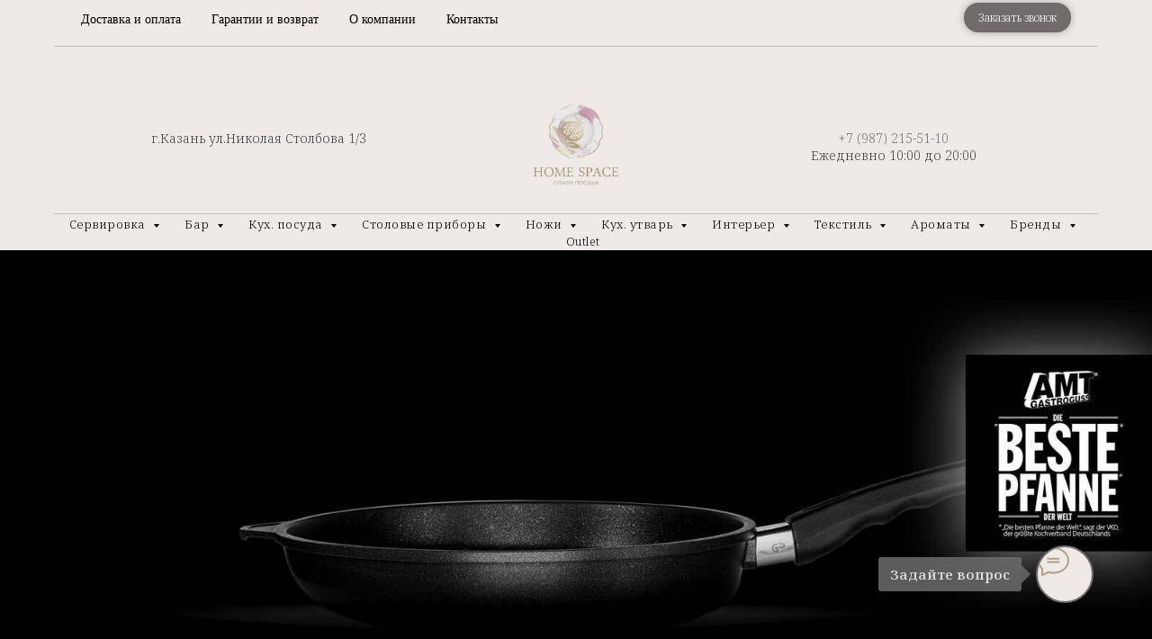

--- FILE ---
content_type: text/html; charset=UTF-8
request_url: https://homespace.store/amtgastroguss
body_size: 37382
content:
<!DOCTYPE html> <html> <head> <meta charset="utf-8" /> <meta http-equiv="Content-Type" content="text/html; charset=utf-8" /> <meta name="viewport" content="width=device-width, initial-scale=1.0" /> <meta name="yandex-verification" content="641b9aedb85fec4f" /> <!--metatextblock--> <title>Сковорода AMT GASTROGUSS с фиксированной ручкой — литой алюминий, антипригарное покрытие Lotan, Германия</title> <meta name="description" content=" Профессиональная сковорода AMT GASTROGUSS из литого алюминия со съёмной ручкой и антипригарным покрытием Lotan. Ручное производство, долговечность, равномерный нагрев. Подходит для всех плит, кроме индукции. Официальное качество из Германии." /> <meta name="keywords" content="сковорода AMT, AMT GASTROGUSS, сковорода со съемной ручкой, антипригарная сковорода, Lotan, литой алюминий, немецкая сковорода, профессиональная посуда, сковорода Германия, антипригарное покрытие Lotan" /> <meta property="og:url" content="https://homespace.store/amtgastroguss" /> <meta property="og:title" content="AMT GASTROGUSS " /> <meta property="og:description" content=" " /> <meta property="og:type" content="website" /> <meta property="og:image" content="https://static.tildacdn.com/tild3533-6234-4866-b032-386335373363/91Be74ikJ6L_AC_UF894.jpg" /> <link rel="canonical" href="https://homespace.store/amtgastroguss"> <!--/metatextblock--> <meta name="format-detection" content="telephone=no" /> <meta http-equiv="x-dns-prefetch-control" content="on"> <link rel="dns-prefetch" href="https://ws.tildacdn.com"> <link rel="dns-prefetch" href="https://static.tildacdn.com"> <link rel="shortcut icon" href="https://static.tildacdn.com/tild6466-3564-4333-b437-646263653464/favicon.ico" type="image/x-icon" /> <!-- Assets --> <script src="https://neo.tildacdn.com/js/tilda-fallback-1.0.min.js" async charset="utf-8"></script> <link rel="stylesheet" href="https://static.tildacdn.com/css/tilda-grid-3.0.min.css" type="text/css" media="all" onerror="this.loaderr='y';"/> <link rel="stylesheet" href="https://static.tildacdn.com/ws/project647895/tilda-blocks-page4313625.min.css?t=1768760345" type="text/css" media="all" onerror="this.loaderr='y';" /> <link rel="preconnect" href="https://fonts.gstatic.com"> <link href="https://fonts.googleapis.com/css2?family=Noto+Serif:wght@100..900&subset=latin,cyrillic" rel="stylesheet"> <link rel="stylesheet" href="https://static.tildacdn.com/css/tilda-animation-2.0.min.css" type="text/css" media="all" onerror="this.loaderr='y';" /> <link rel="stylesheet" href="https://static.tildacdn.com/css/tilda-cover-1.0.min.css" type="text/css" media="all" onerror="this.loaderr='y';" /> <link rel="stylesheet" href="https://static.tildacdn.com/css/tilda-cards-1.0.min.css" type="text/css" media="all" onerror="this.loaderr='y';" /> <link rel="stylesheet" href="https://static.tildacdn.com/css/tilda-popup-1.1.min.css" type="text/css" media="print" onload="this.media='all';" onerror="this.loaderr='y';" /> <noscript><link rel="stylesheet" href="https://static.tildacdn.com/css/tilda-popup-1.1.min.css" type="text/css" media="all" /></noscript> <link rel="stylesheet" href="https://static.tildacdn.com/css/tilda-slds-1.4.min.css" type="text/css" media="print" onload="this.media='all';" onerror="this.loaderr='y';" /> <noscript><link rel="stylesheet" href="https://static.tildacdn.com/css/tilda-slds-1.4.min.css" type="text/css" media="all" /></noscript> <link rel="stylesheet" href="https://static.tildacdn.com/css/tilda-catalog-1.1.min.css" type="text/css" media="print" onload="this.media='all';" onerror="this.loaderr='y';" /> <noscript><link rel="stylesheet" href="https://static.tildacdn.com/css/tilda-catalog-1.1.min.css" type="text/css" media="all" /></noscript> <link rel="stylesheet" href="https://static.tildacdn.com/css/tilda-forms-1.0.min.css" type="text/css" media="all" onerror="this.loaderr='y';" /> <link rel="stylesheet" href="https://static.tildacdn.com/css/tilda-catalog-filters-1.0.min.css" type="text/css" media="all" onerror="this.loaderr='y';" /> <link rel="stylesheet" href="https://static.tildacdn.com/css/tilda-menu-widgeticons-1.0.min.css" type="text/css" media="all" onerror="this.loaderr='y';" /> <link rel="stylesheet" href="https://static.tildacdn.com/css/tilda-cart-1.0.min.css" type="text/css" media="all" onerror="this.loaderr='y';" /> <link rel="stylesheet" href="https://static.tildacdn.com/css/tilda-zoom-2.0.min.css" type="text/css" media="print" onload="this.media='all';" onerror="this.loaderr='y';" /> <noscript><link rel="stylesheet" href="https://static.tildacdn.com/css/tilda-zoom-2.0.min.css" type="text/css" media="all" /></noscript> <link rel="stylesheet" type="text/css" href="https://ws.tildacdn.com/project647895/custom.css?t=1768760345"> <script nomodule src="https://static.tildacdn.com/js/tilda-polyfill-1.0.min.js" charset="utf-8"></script> <script type="text/javascript">function t_onReady(func) {if(document.readyState!='loading') {func();} else {document.addEventListener('DOMContentLoaded',func);}}
function t_onFuncLoad(funcName,okFunc,time) {if(typeof window[funcName]==='function') {okFunc();} else {setTimeout(function() {t_onFuncLoad(funcName,okFunc,time);},(time||100));}}function t_throttle(fn,threshhold,scope) {return function() {fn.apply(scope||this,arguments);};}</script> <script src="https://static.tildacdn.com/js/jquery-1.10.2.min.js" charset="utf-8" onerror="this.loaderr='y';"></script> <script src="https://static.tildacdn.com/js/tilda-scripts-3.0.min.js" charset="utf-8" defer onerror="this.loaderr='y';"></script> <script src="https://static.tildacdn.com/ws/project647895/tilda-blocks-page4313625.min.js?t=1768760345" charset="utf-8" async onerror="this.loaderr='y';"></script> <script src="https://static.tildacdn.com/js/tilda-lazyload-1.0.min.js" charset="utf-8" async onerror="this.loaderr='y';"></script> <script src="https://static.tildacdn.com/js/tilda-animation-2.0.min.js" charset="utf-8" async onerror="this.loaderr='y';"></script> <script src="https://static.tildacdn.com/js/tilda-cover-1.0.min.js" charset="utf-8" async onerror="this.loaderr='y';"></script> <script src="https://static.tildacdn.com/js/tilda-cards-1.0.min.js" charset="utf-8" async onerror="this.loaderr='y';"></script> <script src="https://static.tildacdn.com/js/hammer.min.js" charset="utf-8" async onerror="this.loaderr='y';"></script> <script src="https://static.tildacdn.com/js/tilda-slds-1.4.min.js" charset="utf-8" async onerror="this.loaderr='y';"></script> <script src="https://static.tildacdn.com/js/tilda-products-1.0.min.js" charset="utf-8" async onerror="this.loaderr='y';"></script> <script src="https://static.tildacdn.com/js/tilda-catalog-1.1.min.js" charset="utf-8" async onerror="this.loaderr='y';"></script> <script src="https://static.tildacdn.com/js/tilda-menu-1.0.min.js" charset="utf-8" async onerror="this.loaderr='y';"></script> <script src="https://static.tildacdn.com/js/tilda-menu-widgeticons-1.0.min.js" charset="utf-8" async onerror="this.loaderr='y';"></script> <script src="https://static.tildacdn.com/js/tilda-submenublocks-1.0.min.js" charset="utf-8" async onerror="this.loaderr='y';"></script> <script src="https://static.tildacdn.com/js/tilda-popup-1.0.min.js" charset="utf-8" async onerror="this.loaderr='y';"></script> <script src="https://static.tildacdn.com/js/tilda-forms-1.0.min.js" charset="utf-8" async onerror="this.loaderr='y';"></script> <script src="https://static.tildacdn.com/js/tilda-cart-1.1.min.js" charset="utf-8" async onerror="this.loaderr='y';"></script> <script src="https://static.tildacdn.com/js/tilda-widget-positions-1.0.min.js" charset="utf-8" async onerror="this.loaderr='y';"></script> <script src="https://static.tildacdn.com/js/tilda-zoom-2.0.min.js" charset="utf-8" async onerror="this.loaderr='y';"></script> <script src="https://static.tildacdn.com/js/tilda-skiplink-1.0.min.js" charset="utf-8" async onerror="this.loaderr='y';"></script> <script src="https://static.tildacdn.com/js/tilda-events-1.0.min.js" charset="utf-8" async onerror="this.loaderr='y';"></script> <script type="text/javascript" src="https://static.tildacdn.com/js/tilda-buyer-dashboard-1.0.min.js" charset="utf-8" async onerror="this.loaderr='y';"></script> <!-- nominify begin --><script src="https://pay.yandex.ru/sdk/v1/pay.js"></script> <!-- Скрипт для встраивания бейджей и виджетов --> <script>
const SDK_SETTINGS = {
   merchantId: 'fceb5f61-ed99-40a7-beb2-8ce87ff4fd34', // Замените YOUR_MERCHANT_ID на ваш Merchant ID из личного кабинета Яндекс Пэй
   availablePaymentMethods: ['SPLIT', 'CARD'], // ['SPLIT', 'CARD'] — отображать бейджи и виджеты кешбэка и Сплита, ['SPLIT'] — отображать только бейджи Сплита
   theme: 'light', //  Тема оформления вашего сайта: dark — темная тема, light — светлая тема
};

/**
 * Примеры отображения бейджей можно посмотреть в интерактивном демо:
 * https://pay.yandex.ru/docs/ru/custom/web-sdk/badges#example
 */

const BNPL_BADGE_SETTINGS = {
   enabled: true, // true — показать бейджи Сплита, false — скрыть бейджи Сплита
   blocks: [
      'st200',
      'st210',
      'st215',
      'st300',
      'st305n',
      'st310n',
      'st315n',
      'st320n',
      'st405',
      'st500',
      'st510',
   ], // Идентификаторы блоков Tilda, в которые необходимо вставить бейджи
   size: 's', // Возможные значения: s, m, l
   align: 'left', // Возможные значения: left, center, right
   color: 'primary', // Возможные значения: primary, green, grey, transparent
   variant: 'detailed', // Возможные значения: simple, detailed
};

const CASHBACK_BADGE_SETTINGS = {
   enabled: true, // true — показать бейджи кешбэка, false — скрыть бейджи кешбэка
   blocks: [
      'st200',
      'st210',
      'st215',
      'st300',
      'st305n',
      'st310n',
      'st315n',
      'st320n',
      'st405',
      'st500',
      'st510',
   ], // Идентификаторы блоков Tilda, в которые необходимо вставить бейджи
   size: 's', // Возможные значения: s, m, l
   align: 'left', // Возможные значения: left, center, right
   color: 'primary', // Возможные значения: primary, grey, transparent
   variant: 'default', // Возможные значения: default, compact
};

/**
 * Примеры отображения виджетов можно посмотреть в интерактивном демо:
 * https://pay.yandex.ru/docs/ru/custom/web-sdk/ultimate-widget#example
 */

const WIDGET_SETTINGS = {
   enabled: true, // true — показать виджет, false — скрыть виджет
   withOutline: false, // true — с обводкой, false — без обводки
   hideWidgetHeader: false, // true — скрыть шапку, false — показать шапку
   borderRadius: 20, // Радиус скругления углов виджета
   /*
   * Возможные значения:
   * window.YaPay.WidgetPaddingType.Default — есть отступ внутри
   * window.YaPay.WidgetPaddingType.None — нет отступа внутри
   */
   padding: window.YaPay.WidgetPaddingType.Default,
   /*
   * Возможные значения:
   * window.YaPay.WidgetSize.Medium — стандартный размер
   * window.YaPay.WidgetSize.Small — маленький размер
   */
   widgetSize: window.YaPay.WidgetSize.Medium,
   /*
   * Возможные значения:
   * window.YaPay.WidgetBackgroundType.Default — серый фон
   * window.YaPay.WidgetBackgroundType.Saturated — белый фон
   * window.YaPay.WidgetBackgroundType.Transparent — прозрачный фон
   */
   widgetBackground: window.YaPay.WidgetBackgroundType.Default,
};

/**
* Настройка стилей блоков Tilda
*/

const TILDA_BLOCKS_STYLES = {
   st215: {
      popup: { badge: { align: 'left' } },
      page: { badge: { align: 'center' } },
   },
   st300: {
      popup: { badge: { align: 'left' } },
      page: { badge: { align: 'center' } },
   },
   st315n: {
      popup: { badge: { align: 'left' } },
      page: { badge: { align: 'center' } },
   },
   st405: {
      popup: { badge: { align: 'left' } },
      page: { badge: { align: 'center' } },
   },
};

/**
* Настройка блоков Tilda
*/

const TILDA_BLOCKS_SELECTORS = {
   st100: {
      block: '.t706',
      price: '.t706__cartwin-prodamount',
   },
   st200: {
      block: '.t744',
      price: '.t744__price-wrapper',
   },
   st210: {
      block: '.t760',
      price: '.t760__price-wrapper',
   },
   st215: {
      block: '.t922',
      price: '.t922__price-wrapper',
   },
   st300: {
      block: '.t754',
      price: '.t754__price-wrapper',
   },
   st305n: {
      block: '.t776',
      price: '.t776__price-wrapper',
   },
   st310n: {
      block: '.t778',
      price: '.t778__price-wrapper',
   },
   st315n: {
      block: '.t786',
      price: '.t786__price-wrapper',
   },
   st320n: {
      block: '.t951',
      price: '.js-store-price-wrapper',
   },
   st405: {
      block: '.t780',
      price: '.t780__price-wrapper',
   },
   st500: {
      block: '.t756',
      price: '.t756__price-wrapper',
   },
   st505: {
      block: '.t766',
      price: '.t766__price-wrapper',
   },
   st510: {
      block: '.t750',
      price: '.t750__price-wrapper',
   },
};

/**
* Вспомогательные методы
*/

function collectPriceElementsBySelectorName({ priceSelector, el, blockSelector }) {
   const GENERIC_PRICE_SELECTOR = '.js-store-price-wrapper';

   const wrappers = new Set();

   for (const blockEl of el.querySelectorAll(blockSelector)) {
      const priceEls = [
            ...blockEl.querySelectorAll(priceSelector),

            // Универсальный селектор, если в блоке переопределили priceSelector
            ...blockEl.querySelectorAll(GENERIC_PRICE_SELECTOR),
      ];
      for (const priceEl of priceEls) {
            wrappers.add(priceEl);
      }
   }

   return wrappers;
}

function findPriceWrappers(el, block) {
   const priceSelector = TILDA_BLOCKS_SELECTORS[block]?.price;
   const blockSelector = TILDA_BLOCKS_SELECTORS[block]?.block;

   if (typeof priceSelector !== 'string') {
      return [];
   }

   const wrappers = collectPriceElementsBySelectorName({ priceSelector, el, blockSelector });

   return Array.from(wrappers);
}

function readAmount(priceNode) {
   const SPACE_REGEXP = /\s/g;
   const DIGITS_REGEXP = /[\d,.]+/g;

   const content = priceNode?.textContent ?? priceNode?.innerText;
   return content?.replace(SPACE_REGEXP, '').match(DIGITS_REGEXP)?.[0];
}

function omit(originalObject, keys) {
   const omittedObject = {};
   for (const originalKey in originalObject) {
      if (keys.indexOf(originalKey) >= 0) {
            continue;
      }
      omittedObject[originalKey] = originalObject[originalKey];
   }
   return omittedObject;
}

function delayed(callback, delay) {
   return () => {
      setTimeout(() => callback(), delay);
   };
}

/**
* Бейджи
*/

const BADGE_PRICE_SELECTOR = '.js-product-price';
const BADGES_ENTITIES = new Map();
const BADGE_SETTINGS = {
   bnpl: {
      type: 'bnpl',
      theme: SDK_SETTINGS.theme,
      merchantId: SDK_SETTINGS.merchantId,
      ...BNPL_BADGE_SETTINGS,
   },
   cashback: {
      type: 'cashback',
      theme: SDK_SETTINGS.theme,
      merchantId: SDK_SETTINGS.merchantId,
      ...CASHBACK_BADGE_SETTINGS,
   },
};

function createBadgeEntity(wrapper, block) {
   const hash = Math.random().toString(36).substring(2);
   const badgeContainerId = `yandex-pay-badge-${block}-${hash}`;
   const place = wrapper.closest('.t-popup') ? 'popup' : 'page';

   const ensureBadgeContainer = () => {
      let container = document.getElementById(badgeContainerId);

      if (!container) {
            container = document.createElement('div');
            container.id = badgeContainerId;
            container.classList.add('yandex-pay-badge'); // Общий класс для стилей
            container.classList.add(`yandex-pay-badge-${block}`); // Точечные стили блоков
            wrapper.appendChild(container);
      }

      return container;
   };

   const createBadgeRenderer = (type) => {
      const { enabled, blocks, ...settings } = BADGE_SETTINGS[type];
      const hasBadgeInBlock = enabled && blocks.indexOf(block) >= 0;

      return () => {
            const container = ensureBadgeContainer();
            const amount = readAmount(wrapper.querySelector(BADGE_PRICE_SELECTOR));

            if (!amount || !hasBadgeInBlock) {
               return;
            }

            const overrides = { amount, ...(TILDA_BLOCKS_STYLES[block]?.[place]?.badge ?? {}) };
            const badge = container.querySelector(`yandex-pay-badge[type=${type}]`);

            if (!badge) {
               // При первичной установке уже все параметры выставим корректно
               window.YaPay.mountBadge(container, { ...settings, ...overrides });
               return;
            }

            // Если бейдж установлен, то только обновляем его параметры
            for (const [key, value] of Object.entries(overrides)) {
               if (badge.getAttribute(key) !== value.toString()) {
                  badge.setAttribute(key, value);
               }
            }
      };
   };

   return {
      observer: null,
      renderBnpl: createBadgeRenderer('bnpl'),
      renderCashback: createBadgeRenderer('cashback'),
      render() {
            this.renderBnpl();
            this.renderCashback();
      },
      mount() {
            if (this.observer instanceof MutationObserver) {
               this.observer.disconnect();
            }

            this.render(); // В любом случае вызывает отрисовку
            const priceEl = wrapper.querySelector(BADGE_PRICE_SELECTOR);
            if (priceEl) {
               this.observer = new MutationObserver(delayed(() => this.render(), 100));
               this.observer.observe(priceEl, { childList: true, subtree: true });
            }
      },
   };
}

const BADGES_BLOCKS = new Set([...BNPL_BADGE_SETTINGS.blocks, ...CASHBACK_BADGE_SETTINGS.blocks]);

function renderBadges(container) {
   for (const block of BADGES_BLOCKS) {
      const wrappers = findPriceWrappers(container, block);

      for (const wrapper of wrappers) {
            if (!BADGES_ENTITIES.has(wrapper)) {
               const badge = createBadgeEntity(wrapper, block);
               BADGES_ENTITIES.set(wrapper, badge);
            }

            BADGES_ENTITIES.get(wrapper).mount();
      }
   }
}

function renderPopupBadges() {
   const popup = document.querySelector('.t-popup_show');
   if (!popup) {
      return; // Если не нашли открытый попап, то не сможем вставить
   }

   renderBadges(popup);
}

if (BNPL_BADGE_SETTINGS.enabled || CASHBACK_BADGE_SETTINGS.enabled) {
   document.addEventListener('popupShowed', delayed(renderPopupBadges, 200));
   document.addEventListener('tStoreRendered', () => renderBadges(document.body));
   document.addEventListener('DOMContentLoaded', () => renderBadges(document.body));
}

/**
* Виджеты (блок st100/корзина)
*/

function ensureWidget(wrapper, block) {
   const WIDGET_CONTAINER_CLASS = 'yandex-pay-widget';

   let widgetContainer = wrapper.querySelector(WIDGET_CONTAINER_CLASS);
   if (!widgetContainer) {
      widgetContainer = document.createElement('div');
      widgetContainer.classList.add(WIDGET_CONTAINER_CLASS); // Общий класс для стилей
      widgetContainer.classList.add(`${WIDGET_CONTAINER_CLASS}-${block}`); // Точечное редактирование блоков

      wrapper.appendChild(widgetContainer);
   }

   return widgetContainer;
}

const WIDGET_THEME_MAP = {
   dark: window.YaPay.WidgetTheme.Dark,
   light: window.YaPay.WidgetTheme.Light,
};

async function renderWidget(wrapper, block, popup = false) {
   const priceWrappers = findPriceWrappers(document.body, block);

   if (priceWrappers.length === 0) {
      return; // Далее с виджетом не можем работать без цены
   }

   const widgetContainer = ensureWidget(wrapper, block);

   const paymentData = {
      version: 4,
      totalAmount: readAmount(priceWrappers[0]),
      merchantId: SDK_SETTINGS.merchantId,
      currencyCode: window.YaPay.CurrencyCode.Rub,
      availablePaymentMethods: SDK_SETTINGS.availablePaymentMethods,
   };

   try {
      const paymentSession = await window.YaPay.createSession(paymentData, {
            source: 'cms',
            onPayButtonClick: () => '',
      });

      paymentSession.mountWidget(widgetContainer, {
            widgetType: window.YaPay.WidgetType.Ultimate,
            widgetTheme: WIDGET_THEME_MAP[SDK_SETTINGS.theme] ?? SDK_SETTINGS.theme,
            ...omit(WIDGET_SETTINGS, ['enabled']),
      });

      const store = { previousAmount: paymentData.totalAmount };
      const observer = new MutationObserver((mutations) => {
            const nextAmount = readAmount(mutations[0]?.addedNodes?.[0]);
            if (nextAmount && nextAmount !== store.totalAmount) {
               store.totalAmount = nextAmount; // Сохраним значение для сравнения
               paymentSession.update(async () => ({ totalAmount: nextAmount }));
            }
      });

      for (const priceWrapper of priceWrappers) {
            observer.observe(priceWrapper, { childList: true, subtree: true });
      }

      if (popup) {
            const handlePopupHidden = () => {
               observer.disconnect();
               paymentSession.unmountWidget(widgetContainer);
            };
            document.addEventListener('popupHidden', handlePopupHidden, {
               once: true,
            });
      }
   } catch (err) {
      console.error(err);
   }
}

const SIDEBAR_CART_SELECTOR = '.t706__sidebar-prodamount-wrap';
const POPUP_CART_SELECTOR = '.t706__cartwin-prodamount-wrap';
const CARTS_SELECTORS = [POPUP_CART_SELECTOR, SIDEBAR_CART_SELECTOR];

function renderCartWidget() {
   for (const wrapperSelector of CARTS_SELECTORS) {
      const cartNode = document.querySelector(wrapperSelector);

      if (cartNode) {
            renderWidget(cartNode, 'st100', true);
      }
   }
}

if (WIDGET_SETTINGS.enabled) {
   document.addEventListener('popupShowed', delayed(renderCartWidget, 200));
}
</script> <!-- Стили для бейджей и виджетов --> <style>
.yandex-pay-badge {
   display: flex;
   flex-flow: column wrap;
   align-items: flex-start;
   margin-top: 20px;
   gap: 0.75rem;
}

.yandex-pay-badge-st215,
.yandex-pay-badge-st300,
.yandex-pay-badge-st315n,
.yandex-pay-badge-st405 {
   align-items: center;
}

.t-popup .yandex-pay-badge-st215,
.t-popup .yandex-pay-badge-st300,
.t-popup .yandex-pay-badge-st315n,
.t-popup .yandex-pay-badge-st405 {
   align-items: flex-start;
}

.yandex-pay-widget {
   margin-top: 20px;
}
</style><!-- nominify end --><script type="text/javascript">window.dataLayer=window.dataLayer||[];</script> <!-- Facebook Pixel Code --> <script type="text/javascript" data-tilda-cookie-type="advertising">setTimeout(function(){!function(f,b,e,v,n,t,s)
{if(f.fbq)return;n=f.fbq=function(){n.callMethod?n.callMethod.apply(n,arguments):n.queue.push(arguments)};if(!f._fbq)f._fbq=n;n.push=n;n.loaded=!0;n.version='2.0';n.agent='pltilda';n.queue=[];t=b.createElement(e);t.async=!0;t.src=v;s=b.getElementsByTagName(e)[0];s.parentNode.insertBefore(t,s)}(window,document,'script','https://connect.facebook.net/en_US/fbevents.js');fbq('init','3062217874004130');fbq('track','PageView');},2000);</script> <!-- End Facebook Pixel Code --> <!-- VK Pixel Code --> <script type="text/javascript" data-tilda-cookie-type="advertising">setTimeout(function(){!function(){var t=document.createElement("script");t.type="text/javascript",t.async=!0,t.src="https://vk.com/js/api/openapi.js?161",t.onload=function(){VK.Retargeting.Init("VK-RTRG-1382945-3rcMS"),VK.Retargeting.Hit()},document.head.appendChild(t)}();},2000);</script> <!-- End VK Pixel Code --> <script type="text/javascript">(function() {if((/bot|google|yandex|baidu|bing|msn|duckduckbot|teoma|slurp|crawler|spider|robot|crawling|facebook/i.test(navigator.userAgent))===false&&typeof(sessionStorage)!='undefined'&&sessionStorage.getItem('visited')!=='y'&&document.visibilityState){var style=document.createElement('style');style.type='text/css';style.innerHTML='@media screen and (min-width: 980px) {.t-records {opacity: 0;}.t-records_animated {-webkit-transition: opacity ease-in-out .2s;-moz-transition: opacity ease-in-out .2s;-o-transition: opacity ease-in-out .2s;transition: opacity ease-in-out .2s;}.t-records.t-records_visible {opacity: 1;}}';document.getElementsByTagName('head')[0].appendChild(style);function t_setvisRecs(){var alr=document.querySelectorAll('.t-records');Array.prototype.forEach.call(alr,function(el) {el.classList.add("t-records_animated");});setTimeout(function() {Array.prototype.forEach.call(alr,function(el) {el.classList.add("t-records_visible");});sessionStorage.setItem("visited","y");},400);}
document.addEventListener('DOMContentLoaded',t_setvisRecs);}})();</script></head> <body class="t-body" style="margin:0;"> <!--allrecords--> <div id="allrecords" class="t-records" data-hook="blocks-collection-content-node" data-tilda-project-id="647895" data-tilda-page-id="4313625" data-tilda-page-alias="amtgastroguss" data-tilda-formskey="73befbeba1645beb9a90021b25d5b995" data-tilda-cookie="no" data-tilda-stat-scroll="yes" data-tilda-lazy="yes" data-tilda-root-zone="com" data-tilda-project-headcode="yes" data-tilda-ts="y" data-tilda-project-country="RU"> <!--header--> <header id="t-header" class="t-records" data-hook="blocks-collection-content-node" data-tilda-project-id="647895" data-tilda-page-id="4037142" data-tilda-page-alias="menu" data-tilda-formskey="73befbeba1645beb9a90021b25d5b995" data-tilda-cookie="no" data-tilda-stat-scroll="yes" data-tilda-lazy="yes" data-tilda-root-zone="com" data-tilda-project-headcode="yes" data-tilda-ts="y" data-tilda-project-country="RU"> <div id="rec1465816781" class="r t-rec t-rec_pb_15 t-screenmin-980px" style="padding-bottom:15px;background-color:#efeae7; " data-animationappear="off" data-record-type="481" data-screen-min="980px" data-bg-color="#efeae7"> <!-- T481 --> <div id="nav1465816781marker"></div> <div id="nav1465816781" class="t481 t-col_12 t481__positionabsolute " style="top: 0;background-color: rgba(239,234,231,0); height:40px; " data-bgcolor-hex="#efeae7" data-bgcolor-rgba="rgba(239,234,231,0)" data-navmarker="nav1465816781marker" data-appearoffset="" data-bgopacity-two="" data-menushadow="" data-menushadow-css="" data-bgopacity="0.0" data-menu-items-align="left" data-menu="yes"> <div class="t481__maincontainer " style="height:40px;"> <div class="t481__padding40px"></div> <div class="t481__leftside"> </div> <div class="t481__centerside t481__menualign_left"> <nav class="t481__centercontainer"> <ul role="list" class="t481__list t-menu__list"> <li class="t481__list_item"
style="padding:0 15px 0 0;"> <a class="t-menu__link-item"
href="/oplata_i_dostavka" data-menu-submenu-hook="" data-menu-item-number="1">
Доставка и оплата
</a> </li> <li class="t481__list_item"
style="padding:0 15px;"> <a class="t-menu__link-item"
href="/garantii-i-vozvrat" data-menu-submenu-hook="" data-menu-item-number="2">
Гарантии и возврат
</a> </li> <li class="t481__list_item"
style="padding:0 15px;"> <a class="t-menu__link-item"
href="/about" data-menu-submenu-hook="" data-menu-item-number="3">
О компании
</a> </li> <li class="t481__list_item"
style="padding:0 0 0 15px;"> <a class="t-menu__link-item"
href="/contacts" data-menu-submenu-hook="" data-menu-item-number="4">
Контакты
</a> </li> </ul> </nav> </div> <div class="t481__rightside"> <div class="t481__rightcontainer"> <div class="t481__right_buttons"> <div class="t481__right_buttons_wrap"> <div class="t481__right_buttons_but"> <a
class="t-btn t-btnflex t-btnflex_type_button t-btnflex_md"
href="#popup:myform"><span class="t-btnflex__text">Заказать звонок</span> <style>#rec1465816781 .t-btnflex.t-btnflex_type_button {color:#ffffff;background-color:#706c6c;--border-width:0px;border-style:none !important;border-radius:20px;box-shadow:0px 0px 10px rgba(0,0,0,0.3) !important;font-weight:300;transition-duration:0.2s;transition-property:background-color,color,border-color,box-shadow,opacity,transform,gap;transition-timing-function:ease-in-out;}</style></a> </div> </div> </div> </div> </div> <div class="t481__padding40px"></div> </div> </div> <script type="text/javascript">t_onReady(function() {t_onFuncLoad('t_menu__highlightActiveLinks',function() {t_menu__highlightActiveLinks('.t481__list_item a');});});t_onFuncLoad('t_menu__setBGcolor',function() {window.addEventListener('resize',t_throttle(function() {t_menu__setBGcolor('1465816781','.t481');}));});t_onReady(function() {t_onFuncLoad('t_menu__setBGcolor',function() {t_menu__setBGcolor('1465816781','.t481');});t_onFuncLoad('t_menu__interactFromKeyboard',function() {t_menu__interactFromKeyboard('1465816781');});});</script> <style>#rec1465816781 .t-menu__link-item{}@supports (overflow:-webkit-marquee) and (justify-content:inherit){#rec1465816781 .t-menu__link-item,#rec1465816781 .t-menu__link-item.t-active{opacity:1 !important;}}</style> <style> #rec1465816781 .t481__leftcontainer a{color:#ffffff;}#rec1465816781 a.t-menu__link-item{font-size:14px;color:#000000;font-family:'Georgia';font-weight:300;}#rec1465816781 .t481__right_langs_lang a{font-size:14px;color:#000000;font-family:'Georgia';font-weight:300;}</style> <style> #rec1465816781 .t481__logo{color:#ffffff;}</style> </div> <div id="rec1478378091" class="r t-rec" style="background-color:#efeae7; " data-record-type="126" data-bg-color="#efeae7"> <!-- T118 --> <div class="t118"> <div class="t-container"> <div class="t-col t-col_12 "> <div class="t-divider t118__line" style="background-color:#000000;opacity:0.2;"></div> </div> </div> </div> </div> <div id="rec74462683" class="r t-rec t-rec_pb_0 t-screenmin-980px" style="padding-bottom:0px;background-color:#efeae7; " data-animationappear="off" data-record-type="770" data-screen-min="980px" data-bg-color="#efeae7"> <!-- T770 --> <div id="nav74462683marker"></div> <div class="tmenu-mobile"> <div class="tmenu-mobile__container"> <div class="tmenu-mobile__text t-name t-name_md" field="menu_mob_title">&nbsp;</div> <button type="button"
class="t-menuburger t-menuburger_first "
aria-label="Навигационное меню"
aria-expanded="false"> <span style="background-color:#efeae7;"></span> <span style="background-color:#efeae7;"></span> <span style="background-color:#efeae7;"></span> <span style="background-color:#efeae7;"></span> </button> <script>function t_menuburger_init(recid) {var rec=document.querySelector('#rec' + recid);if(!rec) return;var burger=rec.querySelector('.t-menuburger');if(!burger) return;var isSecondStyle=burger.classList.contains('t-menuburger_second');if(isSecondStyle&&!window.isMobile&&!('ontouchend' in document)) {burger.addEventListener('mouseenter',function() {if(burger.classList.contains('t-menuburger-opened')) return;burger.classList.remove('t-menuburger-unhovered');burger.classList.add('t-menuburger-hovered');});burger.addEventListener('mouseleave',function() {if(burger.classList.contains('t-menuburger-opened')) return;burger.classList.remove('t-menuburger-hovered');burger.classList.add('t-menuburger-unhovered');setTimeout(function() {burger.classList.remove('t-menuburger-unhovered');},300);});}
burger.addEventListener('click',function() {if(!burger.closest('.tmenu-mobile')&&!burger.closest('.t450__burger_container')&&!burger.closest('.t466__container')&&!burger.closest('.t204__burger')&&!burger.closest('.t199__js__menu-toggler')) {burger.classList.toggle('t-menuburger-opened');burger.classList.remove('t-menuburger-unhovered');}});var menu=rec.querySelector('[data-menu="yes"]');if(!menu) return;var menuLinks=menu.querySelectorAll('.t-menu__link-item');var submenuClassList=['t978__menu-link_hook','t978__tm-link','t966__tm-link','t794__tm-link','t-menusub__target-link'];Array.prototype.forEach.call(menuLinks,function(link) {link.addEventListener('click',function() {var isSubmenuHook=submenuClassList.some(function(submenuClass) {return link.classList.contains(submenuClass);});if(isSubmenuHook) return;burger.classList.remove('t-menuburger-opened');});});menu.addEventListener('clickedAnchorInTooltipMenu',function() {burger.classList.remove('t-menuburger-opened');});}
t_onReady(function() {t_onFuncLoad('t_menuburger_init',function(){t_menuburger_init('74462683');});});</script> <style>.t-menuburger{position:relative;flex-shrink:0;width:28px;height:20px;padding:0;border:none;background-color:transparent;outline:none;-webkit-transform:rotate(0deg);transform:rotate(0deg);transition:transform .5s ease-in-out;cursor:pointer;z-index:999;}.t-menuburger span{display:block;position:absolute;width:100%;opacity:1;left:0;-webkit-transform:rotate(0deg);transform:rotate(0deg);transition:.25s ease-in-out;height:3px;background-color:#000;}.t-menuburger span:nth-child(1){top:0px;}.t-menuburger span:nth-child(2),.t-menuburger span:nth-child(3){top:8px;}.t-menuburger span:nth-child(4){top:16px;}.t-menuburger__big{width:42px;height:32px;}.t-menuburger__big span{height:5px;}.t-menuburger__big span:nth-child(2),.t-menuburger__big span:nth-child(3){top:13px;}.t-menuburger__big span:nth-child(4){top:26px;}.t-menuburger__small{width:22px;height:14px;}.t-menuburger__small span{height:2px;}.t-menuburger__small span:nth-child(2),.t-menuburger__small span:nth-child(3){top:6px;}.t-menuburger__small span:nth-child(4){top:12px;}.t-menuburger-opened span:nth-child(1){top:8px;width:0%;left:50%;}.t-menuburger-opened span:nth-child(2){-webkit-transform:rotate(45deg);transform:rotate(45deg);}.t-menuburger-opened span:nth-child(3){-webkit-transform:rotate(-45deg);transform:rotate(-45deg);}.t-menuburger-opened span:nth-child(4){top:8px;width:0%;left:50%;}.t-menuburger-opened.t-menuburger__big span:nth-child(1){top:6px;}.t-menuburger-opened.t-menuburger__big span:nth-child(4){top:18px;}.t-menuburger-opened.t-menuburger__small span:nth-child(1),.t-menuburger-opened.t-menuburger__small span:nth-child(4){top:6px;}@media (hover),(min-width:0\0){.t-menuburger_first:hover span:nth-child(1){transform:translateY(1px);}.t-menuburger_first:hover span:nth-child(4){transform:translateY(-1px);}.t-menuburger_first.t-menuburger__big:hover span:nth-child(1){transform:translateY(3px);}.t-menuburger_first.t-menuburger__big:hover span:nth-child(4){transform:translateY(-3px);}}.t-menuburger_second span:nth-child(2),.t-menuburger_second span:nth-child(3){width:80%;left:20%;right:0;}@media (hover),(min-width:0\0){.t-menuburger_second.t-menuburger-hovered span:nth-child(2),.t-menuburger_second.t-menuburger-hovered span:nth-child(3){animation:t-menuburger-anim 0.3s ease-out normal forwards;}.t-menuburger_second.t-menuburger-unhovered span:nth-child(2),.t-menuburger_second.t-menuburger-unhovered span:nth-child(3){animation:t-menuburger-anim2 0.3s ease-out normal forwards;}}.t-menuburger_second.t-menuburger-opened span:nth-child(2),.t-menuburger_second.t-menuburger-opened span:nth-child(3){left:0;right:0;width:100%!important;}.t-menuburger_third span:nth-child(4){width:70%;left:unset;right:0;}@media (hover),(min-width:0\0){.t-menuburger_third:not(.t-menuburger-opened):hover span:nth-child(4){width:100%;}}.t-menuburger_third.t-menuburger-opened span:nth-child(4){width:0!important;right:50%;}.t-menuburger_fourth{height:12px;}.t-menuburger_fourth.t-menuburger__small{height:8px;}.t-menuburger_fourth.t-menuburger__big{height:18px;}.t-menuburger_fourth span:nth-child(2),.t-menuburger_fourth span:nth-child(3){top:4px;opacity:0;}.t-menuburger_fourth span:nth-child(4){top:8px;}.t-menuburger_fourth.t-menuburger__small span:nth-child(2),.t-menuburger_fourth.t-menuburger__small span:nth-child(3){top:3px;}.t-menuburger_fourth.t-menuburger__small span:nth-child(4){top:6px;}.t-menuburger_fourth.t-menuburger__small span:nth-child(2),.t-menuburger_fourth.t-menuburger__small span:nth-child(3){top:3px;}.t-menuburger_fourth.t-menuburger__small span:nth-child(4){top:6px;}.t-menuburger_fourth.t-menuburger__big span:nth-child(2),.t-menuburger_fourth.t-menuburger__big span:nth-child(3){top:6px;}.t-menuburger_fourth.t-menuburger__big span:nth-child(4){top:12px;}@media (hover),(min-width:0\0){.t-menuburger_fourth:not(.t-menuburger-opened):hover span:nth-child(1){transform:translateY(1px);}.t-menuburger_fourth:not(.t-menuburger-opened):hover span:nth-child(4){transform:translateY(-1px);}.t-menuburger_fourth.t-menuburger__big:not(.t-menuburger-opened):hover span:nth-child(1){transform:translateY(3px);}.t-menuburger_fourth.t-menuburger__big:not(.t-menuburger-opened):hover span:nth-child(4){transform:translateY(-3px);}}.t-menuburger_fourth.t-menuburger-opened span:nth-child(1),.t-menuburger_fourth.t-menuburger-opened span:nth-child(4){top:4px;}.t-menuburger_fourth.t-menuburger-opened span:nth-child(2),.t-menuburger_fourth.t-menuburger-opened span:nth-child(3){opacity:1;}@keyframes t-menuburger-anim{0%{width:80%;left:20%;right:0;}50%{width:100%;left:0;right:0;}100%{width:80%;left:0;right:20%;}}@keyframes t-menuburger-anim2{0%{width:80%;left:0;}50%{width:100%;right:0;left:0;}100%{width:80%;left:20%;right:0;}}</style> </div> </div> <style>.tmenu-mobile{background-color:#111;display:none;width:100%;top:0;z-index:990;}.tmenu-mobile_positionfixed{position:fixed;}.tmenu-mobile__text{color:#fff;}.tmenu-mobile__container{min-height:64px;padding:20px;position:relative;box-sizing:border-box;display:-webkit-flex;display:-ms-flexbox;display:flex;-webkit-align-items:center;-ms-flex-align:center;align-items:center;-webkit-justify-content:space-between;-ms-flex-pack:justify;justify-content:space-between;}.tmenu-mobile__list{display:block;}.tmenu-mobile__burgerlogo{display:inline-block;font-size:24px;font-weight:400;white-space:nowrap;vertical-align:middle;}.tmenu-mobile__imglogo{height:auto;display:block;max-width:300px!important;box-sizing:border-box;padding:0;margin:0 auto;}@media screen and (max-width:980px){.tmenu-mobile__menucontent_hidden{display:none;height:100%;}.tmenu-mobile{display:block;}}@media screen and (max-width:980px){#rec74462683 .t-menuburger{-webkit-order:1;-ms-flex-order:1;order:1;}}</style> <div id="nav74462683" class="t770 tmenu-mobile__menucontent_hidden" style="background-color: rgba(239,234,231,1); " data-bgcolor-hex="#efeae7" data-bgcolor-rgba="rgba(239,234,231,1)" data-navmarker="nav74462683marker" data-appearoffset="" data-bgopacity-two="" data-menushadow="" data-menushadow-css="" data-bgopacity="1" data-menu-items-align="" data-menu="yes"> <div class="t770__maincontainer t770__c12collumns"> <div class="t770__topwrapper" style="height:150px;"> <div class="t770__logowrapper"> <div class="t770__logowrapper2"> <div style="display: block;"> <a href="/"> <img class="t770__imglogo t770__imglogomobile"
src="https://static.tildacdn.com/tild3938-6266-4864-a630-373734343232/_2.png"
imgfield="img" data-img-width="150px" style="max-width: 150px; width: 150px;"
alt="Logo"
/> </a> </div> </div> </div> <nav class="t770__listwrapper t770__mobilelist"
aria-label="Основные разделы на странице"> <ul class="t770__list t-menu__list"
role="menubar"
aria-label="Основные разделы на странице"> <li class="t770__list_item"
style="padding:0 15px 0 0;"> <a class="t-menu__link-item"
role="menuitem"
href="#submenu:more"
tabindex="-1" data-menu-submenu-hook="" data-menu-item-number="1">
Сервировка
</a> </li> <li class="t770__list_item"
style="padding:0 15px;"> <a class="t-menu__link-item"
role="menuitem"
href="#submenu:more11"
tabindex="-1" data-menu-submenu-hook="" data-menu-item-number="2">
Бар
</a> </li> <li class="t770__list_item"
style="padding:0 15px;"> <a class="t-menu__link-item"
role="menuitem"
href="#submenu:more7"
tabindex="-1" data-menu-submenu-hook="" data-menu-item-number="3">
Кух. посуда
</a> </li> <li class="t770__list_item"
style="padding:0 15px;"> <a class="t-menu__link-item"
role="menuitem"
href="#submenu:more2"
tabindex="-1" data-menu-submenu-hook="" data-menu-item-number="4">
Столовые приборы
</a> </li> <li class="t770__list_item"
style="padding:0 15px;"> <a class="t-menu__link-item"
role="menuitem"
href="#submenu:more3"
tabindex="-1" data-menu-submenu-hook="" data-menu-item-number="5">
Ножи
</a> </li> <li class="t770__list_item"
style="padding:0 15px;"> <a class="t-menu__link-item"
role="menuitem"
href="#submenu:more40"
tabindex="-1" data-menu-submenu-hook="" data-menu-item-number="6">
Кух. утварь
</a> </li> <li class="t770__list_item"
style="padding:0 15px;"> <a class="t-menu__link-item"
role="menuitem"
href="#submenu:more1"
tabindex="-1" data-menu-submenu-hook="" data-menu-item-number="7">
Интерьер
</a> </li> <li class="t770__list_item"
style="padding:0 15px;"> <a class="t-menu__link-item"
role="menuitem"
href="#submenu:more4"
tabindex="-1" data-menu-submenu-hook="" data-menu-item-number="8">
Текстиль
</a> </li> <li class="t770__list_item"
style="padding:0 15px;"> <a class="t-menu__link-item"
role="menuitem"
href="#submenu:more6"
tabindex="-1" data-menu-submenu-hook="" data-menu-item-number="9">
Ароматы
</a> </li> <li class="t770__list_item"
style="padding:0 15px;"> <a class="t-menu__link-item"
role="menuitem"
href="#submenu:more5"
tabindex="-1" data-menu-submenu-hook="" data-menu-item-number="10">
Бренды
</a> </li> <li class="t770__list_item"
style="padding:0 0 0 15px;"> <a class="t-menu__link-item"
role="menuitem"
href="/sale"
tabindex="-1" data-menu-submenu-hook="" data-menu-item-number="11">
Outlet
</a> </li> </ul> </nav> <div class="t770__alladditional"> <div class="t770__leftwrapper" style="padding-left: 20px; padding-right:125px;"> <div class="t770__additionalwrapper t-align_center"> <div class="t770__descr t770__additionalitem" field="descr2"><div style="font-size: 14px; text-align: left;" data-customstyle="yes"><span style="font-weight: 300;">г.Казань ул.Николая Столбова 1/3</span><br /><br /></div></div> </div> </div> <div class="t770__rightwrapper" style="padding-right: 20px; padding-left:125px;"> <div class="t770__additionalwrapper t-align_center"> <div class="t770__descr t770__additionalitem" field="descr"><div style="font-size: 14px; text-align: center;" data-customstyle="yes"><a href="tel:+79872155110" style="color: rgb(117, 117, 117);">+7 (987) 215-51-10</a><br />Ежедневно 10:00 до 20:00</div></div> </div> </div> </div> </div> <div class="t770__middlelinewrapper"> <div class="t770__linewrapper"> <hr class="t-divider t770__horizontalline" style="margin: 0 20px 0 20px; "> </div> </div> <div class="t770__bottomwrapper t-align_center" style="padding: 0 20px; height:40px;"> <nav class="t770__listwrapper t770__desktoplist"> <ul role="list" class="t770__list t-menu__list"> <li class="t770__list_item"
style="padding:0 15px 0 0;"> <a class="t-menu__link-item"
href="#submenu:more" data-menu-submenu-hook="" data-menu-item-number="1">
Сервировка
</a> </li> <li class="t770__list_item"
style="padding:0 15px;"> <a class="t-menu__link-item"
href="#submenu:more11" data-menu-submenu-hook="" data-menu-item-number="2">
Бар
</a> </li> <li class="t770__list_item"
style="padding:0 15px;"> <a class="t-menu__link-item"
href="#submenu:more7" data-menu-submenu-hook="" data-menu-item-number="3">
Кух. посуда
</a> </li> <li class="t770__list_item"
style="padding:0 15px;"> <a class="t-menu__link-item"
href="#submenu:more2" data-menu-submenu-hook="" data-menu-item-number="4">
Столовые приборы
</a> </li> <li class="t770__list_item"
style="padding:0 15px;"> <a class="t-menu__link-item"
href="#submenu:more3" data-menu-submenu-hook="" data-menu-item-number="5">
Ножи
</a> </li> <li class="t770__list_item"
style="padding:0 15px;"> <a class="t-menu__link-item"
href="#submenu:more40" data-menu-submenu-hook="" data-menu-item-number="6">
Кух. утварь
</a> </li> <li class="t770__list_item"
style="padding:0 15px;"> <a class="t-menu__link-item"
href="#submenu:more1" data-menu-submenu-hook="" data-menu-item-number="7">
Интерьер
</a> </li> <li class="t770__list_item"
style="padding:0 15px;"> <a class="t-menu__link-item"
href="#submenu:more4" data-menu-submenu-hook="" data-menu-item-number="8">
Текстиль
</a> </li> <li class="t770__list_item"
style="padding:0 15px;"> <a class="t-menu__link-item"
href="#submenu:more6" data-menu-submenu-hook="" data-menu-item-number="9">
Ароматы
</a> </li> <li class="t770__list_item"
style="padding:0 15px;"> <a class="t-menu__link-item"
href="#submenu:more5" data-menu-submenu-hook="" data-menu-item-number="10">
Бренды
</a> </li> <li class="t770__list_item"
style="padding:0 0 0 15px;"> <a class="t-menu__link-item"
href="/sale" data-menu-submenu-hook="" data-menu-item-number="11">
Outlet
</a> </li> </ul> </nav> </div> </div> </div> <style>@media screen and (max-width:980px){#rec74462683 .t770__leftcontainer{padding:20px;}#rec74462683 .t770__imglogo{padding:20px 0;}#rec74462683 .t770__mobile_burger span{background-color:#efeae7;}}</style> <script>t_onReady(function() {t_onFuncLoad('t770_init',function() {t770_init('74462683');});t_onFuncLoad('t_menu__interactFromKeyboard',function() {t_menu__interactFromKeyboard('74462683');});});</script> <style>#rec74462683 .t-menu__link-item{-webkit-transition:color 0.3s ease-in-out,opacity 0.3s ease-in-out;transition:color 0.3s ease-in-out,opacity 0.3s ease-in-out;position:relative;}#rec74462683 .t-menu__link-item:not(.t-active):not(.tooltipstered)::after{content:'';position:absolute;left:0;bottom:20%;opacity:0;width:100%;height:100%;border-bottom:0px solid #edd1e0;-webkit-box-shadow:inset 0px -1px 0px 0px #edd1e0;-moz-box-shadow:inset 0px -1px 0px 0px #edd1e0;box-shadow:inset 0px -1px 0px 0px #edd1e0;-webkit-transition:all 0.3s ease;transition:all 0.3s ease;pointer-events:none;}#rec74462683 .t-menu__link-item.t-active:not(.t978__menu-link){font-weight:700 !important;}#rec74462683 .t-menu__link-item:not(.t-active):not(.tooltipstered):hover{color:#edd1e0 !important;opacity:1 !important;}#rec74462683 .t-menu__link-item:not(.t-active):not(.tooltipstered):focus-visible{color:#edd1e0 !important;opacity:1 !important;}#rec74462683 .t-menu__link-item:not(.t-active):not(.tooltipstered):hover::after{opacity:1;bottom:-0px;}#rec74462683 .t-menu__link-item:not(.t-active):not(.tooltipstered):focus-visible::after{opacity:1;bottom:-0px;}@supports (overflow:-webkit-marquee) and (justify-content:inherit){#rec74462683 .t-menu__link-item,#rec74462683 .t-menu__link-item.t-active{opacity:1 !important;}}</style> <style> #rec74462683 .t770__list_item > a.t-menu__link-item{font-size:13px;font-weight:300;letter-spacing:0.5px;color:#000000;}#rec74462683 .t770__descr{font-size:10px;color:#3f4443;font-weight:300;}</style> </div> <div id="rec74463353" class="r t-rec t-rec_pt_0 t-rec_pb_60 t-screenmax-980px" style="padding-top:0px;padding-bottom:60px; " data-animationappear="off" data-record-type="451" data-screen-max="980px"> <!-- T451 --> <div id="nav74463353marker"></div> <div id="nav74463353" class="t451" data-menu="yes"> <div class="t451__container t451__positionstatic t451__panel " data-appearoffset="" style="height: 100px;"> <div class="t451__container__bg" style="background-color: rgba(239,234,231,1);" data-bgcolor-hex="#efeae7" data-bgcolor-rgba="rgba(239,234,231,1)" data-navmarker="nav74463353marker" data-appearoffset="" data-bgopacity="1" data-menushadow="" data-menushadow-css="0px 1px 3px rgba(0,0,0,0.5)"></div> <div class="t451__menu__content t451__col-12"> <div class="t451__burger-wrapper__mobile"> <button type="button"
class="t-menuburger t-menuburger_first "
aria-label="Навигационное меню"
aria-expanded="false"> <span style="background-color:#b0a184;"></span> <span style="background-color:#b0a184;"></span> <span style="background-color:#b0a184;"></span> <span style="background-color:#b0a184;"></span> </button> <script>function t_menuburger_init(recid) {var rec=document.querySelector('#rec' + recid);if(!rec) return;var burger=rec.querySelector('.t-menuburger');if(!burger) return;var isSecondStyle=burger.classList.contains('t-menuburger_second');if(isSecondStyle&&!window.isMobile&&!('ontouchend' in document)) {burger.addEventListener('mouseenter',function() {if(burger.classList.contains('t-menuburger-opened')) return;burger.classList.remove('t-menuburger-unhovered');burger.classList.add('t-menuburger-hovered');});burger.addEventListener('mouseleave',function() {if(burger.classList.contains('t-menuburger-opened')) return;burger.classList.remove('t-menuburger-hovered');burger.classList.add('t-menuburger-unhovered');setTimeout(function() {burger.classList.remove('t-menuburger-unhovered');},300);});}
burger.addEventListener('click',function() {if(!burger.closest('.tmenu-mobile')&&!burger.closest('.t450__burger_container')&&!burger.closest('.t466__container')&&!burger.closest('.t204__burger')&&!burger.closest('.t199__js__menu-toggler')) {burger.classList.toggle('t-menuburger-opened');burger.classList.remove('t-menuburger-unhovered');}});var menu=rec.querySelector('[data-menu="yes"]');if(!menu) return;var menuLinks=menu.querySelectorAll('.t-menu__link-item');var submenuClassList=['t978__menu-link_hook','t978__tm-link','t966__tm-link','t794__tm-link','t-menusub__target-link'];Array.prototype.forEach.call(menuLinks,function(link) {link.addEventListener('click',function() {var isSubmenuHook=submenuClassList.some(function(submenuClass) {return link.classList.contains(submenuClass);});if(isSubmenuHook) return;burger.classList.remove('t-menuburger-opened');});});menu.addEventListener('clickedAnchorInTooltipMenu',function() {burger.classList.remove('t-menuburger-opened');});}
t_onReady(function() {t_onFuncLoad('t_menuburger_init',function(){t_menuburger_init('74463353');});});</script> <style>.t-menuburger{position:relative;flex-shrink:0;width:28px;height:20px;padding:0;border:none;background-color:transparent;outline:none;-webkit-transform:rotate(0deg);transform:rotate(0deg);transition:transform .5s ease-in-out;cursor:pointer;z-index:999;}.t-menuburger span{display:block;position:absolute;width:100%;opacity:1;left:0;-webkit-transform:rotate(0deg);transform:rotate(0deg);transition:.25s ease-in-out;height:3px;background-color:#000;}.t-menuburger span:nth-child(1){top:0px;}.t-menuburger span:nth-child(2),.t-menuburger span:nth-child(3){top:8px;}.t-menuburger span:nth-child(4){top:16px;}.t-menuburger__big{width:42px;height:32px;}.t-menuburger__big span{height:5px;}.t-menuburger__big span:nth-child(2),.t-menuburger__big span:nth-child(3){top:13px;}.t-menuburger__big span:nth-child(4){top:26px;}.t-menuburger__small{width:22px;height:14px;}.t-menuburger__small span{height:2px;}.t-menuburger__small span:nth-child(2),.t-menuburger__small span:nth-child(3){top:6px;}.t-menuburger__small span:nth-child(4){top:12px;}.t-menuburger-opened span:nth-child(1){top:8px;width:0%;left:50%;}.t-menuburger-opened span:nth-child(2){-webkit-transform:rotate(45deg);transform:rotate(45deg);}.t-menuburger-opened span:nth-child(3){-webkit-transform:rotate(-45deg);transform:rotate(-45deg);}.t-menuburger-opened span:nth-child(4){top:8px;width:0%;left:50%;}.t-menuburger-opened.t-menuburger__big span:nth-child(1){top:6px;}.t-menuburger-opened.t-menuburger__big span:nth-child(4){top:18px;}.t-menuburger-opened.t-menuburger__small span:nth-child(1),.t-menuburger-opened.t-menuburger__small span:nth-child(4){top:6px;}@media (hover),(min-width:0\0){.t-menuburger_first:hover span:nth-child(1){transform:translateY(1px);}.t-menuburger_first:hover span:nth-child(4){transform:translateY(-1px);}.t-menuburger_first.t-menuburger__big:hover span:nth-child(1){transform:translateY(3px);}.t-menuburger_first.t-menuburger__big:hover span:nth-child(4){transform:translateY(-3px);}}.t-menuburger_second span:nth-child(2),.t-menuburger_second span:nth-child(3){width:80%;left:20%;right:0;}@media (hover),(min-width:0\0){.t-menuburger_second.t-menuburger-hovered span:nth-child(2),.t-menuburger_second.t-menuburger-hovered span:nth-child(3){animation:t-menuburger-anim 0.3s ease-out normal forwards;}.t-menuburger_second.t-menuburger-unhovered span:nth-child(2),.t-menuburger_second.t-menuburger-unhovered span:nth-child(3){animation:t-menuburger-anim2 0.3s ease-out normal forwards;}}.t-menuburger_second.t-menuburger-opened span:nth-child(2),.t-menuburger_second.t-menuburger-opened span:nth-child(3){left:0;right:0;width:100%!important;}.t-menuburger_third span:nth-child(4){width:70%;left:unset;right:0;}@media (hover),(min-width:0\0){.t-menuburger_third:not(.t-menuburger-opened):hover span:nth-child(4){width:100%;}}.t-menuburger_third.t-menuburger-opened span:nth-child(4){width:0!important;right:50%;}.t-menuburger_fourth{height:12px;}.t-menuburger_fourth.t-menuburger__small{height:8px;}.t-menuburger_fourth.t-menuburger__big{height:18px;}.t-menuburger_fourth span:nth-child(2),.t-menuburger_fourth span:nth-child(3){top:4px;opacity:0;}.t-menuburger_fourth span:nth-child(4){top:8px;}.t-menuburger_fourth.t-menuburger__small span:nth-child(2),.t-menuburger_fourth.t-menuburger__small span:nth-child(3){top:3px;}.t-menuburger_fourth.t-menuburger__small span:nth-child(4){top:6px;}.t-menuburger_fourth.t-menuburger__small span:nth-child(2),.t-menuburger_fourth.t-menuburger__small span:nth-child(3){top:3px;}.t-menuburger_fourth.t-menuburger__small span:nth-child(4){top:6px;}.t-menuburger_fourth.t-menuburger__big span:nth-child(2),.t-menuburger_fourth.t-menuburger__big span:nth-child(3){top:6px;}.t-menuburger_fourth.t-menuburger__big span:nth-child(4){top:12px;}@media (hover),(min-width:0\0){.t-menuburger_fourth:not(.t-menuburger-opened):hover span:nth-child(1){transform:translateY(1px);}.t-menuburger_fourth:not(.t-menuburger-opened):hover span:nth-child(4){transform:translateY(-1px);}.t-menuburger_fourth.t-menuburger__big:not(.t-menuburger-opened):hover span:nth-child(1){transform:translateY(3px);}.t-menuburger_fourth.t-menuburger__big:not(.t-menuburger-opened):hover span:nth-child(4){transform:translateY(-3px);}}.t-menuburger_fourth.t-menuburger-opened span:nth-child(1),.t-menuburger_fourth.t-menuburger-opened span:nth-child(4){top:4px;}.t-menuburger_fourth.t-menuburger-opened span:nth-child(2),.t-menuburger_fourth.t-menuburger-opened span:nth-child(3){opacity:1;}@keyframes t-menuburger-anim{0%{width:80%;left:20%;right:0;}50%{width:100%;left:0;right:0;}100%{width:80%;left:0;right:20%;}}@keyframes t-menuburger-anim2{0%{width:80%;left:0;}50%{width:100%;right:0;left:0;}100%{width:80%;left:20%;right:0;}}</style> </div> <div class="t451__rightside t451__side t451__side_burger"> <button type="button"
class="t-menuburger t-menuburger_first "
aria-label="Навигационное меню"
aria-expanded="false"> <span style="background-color:#b0a184;"></span> <span style="background-color:#b0a184;"></span> <span style="background-color:#b0a184;"></span> <span style="background-color:#b0a184;"></span> </button> <script>function t_menuburger_init(recid) {var rec=document.querySelector('#rec' + recid);if(!rec) return;var burger=rec.querySelector('.t-menuburger');if(!burger) return;var isSecondStyle=burger.classList.contains('t-menuburger_second');if(isSecondStyle&&!window.isMobile&&!('ontouchend' in document)) {burger.addEventListener('mouseenter',function() {if(burger.classList.contains('t-menuburger-opened')) return;burger.classList.remove('t-menuburger-unhovered');burger.classList.add('t-menuburger-hovered');});burger.addEventListener('mouseleave',function() {if(burger.classList.contains('t-menuburger-opened')) return;burger.classList.remove('t-menuburger-hovered');burger.classList.add('t-menuburger-unhovered');setTimeout(function() {burger.classList.remove('t-menuburger-unhovered');},300);});}
burger.addEventListener('click',function() {if(!burger.closest('.tmenu-mobile')&&!burger.closest('.t450__burger_container')&&!burger.closest('.t466__container')&&!burger.closest('.t204__burger')&&!burger.closest('.t199__js__menu-toggler')) {burger.classList.toggle('t-menuburger-opened');burger.classList.remove('t-menuburger-unhovered');}});var menu=rec.querySelector('[data-menu="yes"]');if(!menu) return;var menuLinks=menu.querySelectorAll('.t-menu__link-item');var submenuClassList=['t978__menu-link_hook','t978__tm-link','t966__tm-link','t794__tm-link','t-menusub__target-link'];Array.prototype.forEach.call(menuLinks,function(link) {link.addEventListener('click',function() {var isSubmenuHook=submenuClassList.some(function(submenuClass) {return link.classList.contains(submenuClass);});if(isSubmenuHook) return;burger.classList.remove('t-menuburger-opened');});});menu.addEventListener('clickedAnchorInTooltipMenu',function() {burger.classList.remove('t-menuburger-opened');});}
t_onReady(function() {t_onFuncLoad('t_menuburger_init',function(){t_menuburger_init('74463353');});});</script> <style>.t-menuburger{position:relative;flex-shrink:0;width:28px;height:20px;padding:0;border:none;background-color:transparent;outline:none;-webkit-transform:rotate(0deg);transform:rotate(0deg);transition:transform .5s ease-in-out;cursor:pointer;z-index:999;}.t-menuburger span{display:block;position:absolute;width:100%;opacity:1;left:0;-webkit-transform:rotate(0deg);transform:rotate(0deg);transition:.25s ease-in-out;height:3px;background-color:#000;}.t-menuburger span:nth-child(1){top:0px;}.t-menuburger span:nth-child(2),.t-menuburger span:nth-child(3){top:8px;}.t-menuburger span:nth-child(4){top:16px;}.t-menuburger__big{width:42px;height:32px;}.t-menuburger__big span{height:5px;}.t-menuburger__big span:nth-child(2),.t-menuburger__big span:nth-child(3){top:13px;}.t-menuburger__big span:nth-child(4){top:26px;}.t-menuburger__small{width:22px;height:14px;}.t-menuburger__small span{height:2px;}.t-menuburger__small span:nth-child(2),.t-menuburger__small span:nth-child(3){top:6px;}.t-menuburger__small span:nth-child(4){top:12px;}.t-menuburger-opened span:nth-child(1){top:8px;width:0%;left:50%;}.t-menuburger-opened span:nth-child(2){-webkit-transform:rotate(45deg);transform:rotate(45deg);}.t-menuburger-opened span:nth-child(3){-webkit-transform:rotate(-45deg);transform:rotate(-45deg);}.t-menuburger-opened span:nth-child(4){top:8px;width:0%;left:50%;}.t-menuburger-opened.t-menuburger__big span:nth-child(1){top:6px;}.t-menuburger-opened.t-menuburger__big span:nth-child(4){top:18px;}.t-menuburger-opened.t-menuburger__small span:nth-child(1),.t-menuburger-opened.t-menuburger__small span:nth-child(4){top:6px;}@media (hover),(min-width:0\0){.t-menuburger_first:hover span:nth-child(1){transform:translateY(1px);}.t-menuburger_first:hover span:nth-child(4){transform:translateY(-1px);}.t-menuburger_first.t-menuburger__big:hover span:nth-child(1){transform:translateY(3px);}.t-menuburger_first.t-menuburger__big:hover span:nth-child(4){transform:translateY(-3px);}}.t-menuburger_second span:nth-child(2),.t-menuburger_second span:nth-child(3){width:80%;left:20%;right:0;}@media (hover),(min-width:0\0){.t-menuburger_second.t-menuburger-hovered span:nth-child(2),.t-menuburger_second.t-menuburger-hovered span:nth-child(3){animation:t-menuburger-anim 0.3s ease-out normal forwards;}.t-menuburger_second.t-menuburger-unhovered span:nth-child(2),.t-menuburger_second.t-menuburger-unhovered span:nth-child(3){animation:t-menuburger-anim2 0.3s ease-out normal forwards;}}.t-menuburger_second.t-menuburger-opened span:nth-child(2),.t-menuburger_second.t-menuburger-opened span:nth-child(3){left:0;right:0;width:100%!important;}.t-menuburger_third span:nth-child(4){width:70%;left:unset;right:0;}@media (hover),(min-width:0\0){.t-menuburger_third:not(.t-menuburger-opened):hover span:nth-child(4){width:100%;}}.t-menuburger_third.t-menuburger-opened span:nth-child(4){width:0!important;right:50%;}.t-menuburger_fourth{height:12px;}.t-menuburger_fourth.t-menuburger__small{height:8px;}.t-menuburger_fourth.t-menuburger__big{height:18px;}.t-menuburger_fourth span:nth-child(2),.t-menuburger_fourth span:nth-child(3){top:4px;opacity:0;}.t-menuburger_fourth span:nth-child(4){top:8px;}.t-menuburger_fourth.t-menuburger__small span:nth-child(2),.t-menuburger_fourth.t-menuburger__small span:nth-child(3){top:3px;}.t-menuburger_fourth.t-menuburger__small span:nth-child(4){top:6px;}.t-menuburger_fourth.t-menuburger__small span:nth-child(2),.t-menuburger_fourth.t-menuburger__small span:nth-child(3){top:3px;}.t-menuburger_fourth.t-menuburger__small span:nth-child(4){top:6px;}.t-menuburger_fourth.t-menuburger__big span:nth-child(2),.t-menuburger_fourth.t-menuburger__big span:nth-child(3){top:6px;}.t-menuburger_fourth.t-menuburger__big span:nth-child(4){top:12px;}@media (hover),(min-width:0\0){.t-menuburger_fourth:not(.t-menuburger-opened):hover span:nth-child(1){transform:translateY(1px);}.t-menuburger_fourth:not(.t-menuburger-opened):hover span:nth-child(4){transform:translateY(-1px);}.t-menuburger_fourth.t-menuburger__big:not(.t-menuburger-opened):hover span:nth-child(1){transform:translateY(3px);}.t-menuburger_fourth.t-menuburger__big:not(.t-menuburger-opened):hover span:nth-child(4){transform:translateY(-3px);}}.t-menuburger_fourth.t-menuburger-opened span:nth-child(1),.t-menuburger_fourth.t-menuburger-opened span:nth-child(4){top:4px;}.t-menuburger_fourth.t-menuburger-opened span:nth-child(2),.t-menuburger_fourth.t-menuburger-opened span:nth-child(3){opacity:1;}@keyframes t-menuburger-anim{0%{width:80%;left:20%;right:0;}50%{width:100%;left:0;right:0;}100%{width:80%;left:0;right:20%;}}@keyframes t-menuburger-anim2{0%{width:80%;left:0;}50%{width:100%;right:0;left:0;}100%{width:80%;left:20%;right:0;}}</style> </div> <div class="t451__centerside t451__side"> <div class="t451__logo__container "> <div class="t451__logo__content"> <a class="t451__logo" href="/"> <img class="t451__logo__img"
src="https://static.tildacdn.com/tild3938-6266-4864-a630-373734343232/_2.png"
imgfield="img"
style="max-width: 350px;" alt="Logo"> </a> </div> </div> </div> <div class="t451__leftside t451__side t451__side_socials"> <div class="t-sociallinks"> <ul role="list" class="t-sociallinks__wrapper" aria-label="Соц. сети"> <!-- new soclinks --><li class="t-sociallinks__item t-sociallinks__item_vk"><a href="https://vk.com/salonhomespace" target="_blank" rel="nofollow" aria-label="vk" style="width: 30px; height: 30px;"><svg class="t-sociallinks__svg" role="presentation" width=30px height=30px viewBox="0 0 100 100" fill="none"
xmlns="http://www.w3.org/2000/svg"> <path
d="M53.7512 76.4147C25.0516 76.4147 8.68207 56.7395 8 24H22.376C22.8482 48.03 33.4463 58.2086 41.8411 60.3073V24H55.3782V44.7245C63.668 43.8326 72.3765 34.3885 75.3146 24H88.8514C86.5954 36.802 77.1513 46.2461 70.4355 50.1287C77.1513 53.2767 87.9076 61.5141 92 76.4147H77.0988C73.8983 66.446 65.9241 58.7333 55.3782 57.684V76.4147H53.7512Z"
fill="#b0a184" /> </svg></a></li>&nbsp;<li class="t-sociallinks__item t-sociallinks__item_youtube"><a href="https://www.youtube.com/channel/UCrI-pwuAXwC1by0Ysepmh_g?view_as=subscriber" target="_blank" rel="nofollow" aria-label="youtube" style="width: 30px; height: 30px;"><svg class="t-sociallinks__svg" role="presentation" width=30px height=30px viewBox="0 0 100 100" fill="none" xmlns="http://www.w3.org/2000/svg"> <path d="M90.9491 31.8675C90.1526 25.5784 86.5194 21.6336 80.0708 21.0509C72.6871 20.3839 56.7031 20 49.2893 20C34.1245 20 27.3476 20.3704 20.1762 21.1127C13.342 21.8188 10.3503 24.8557 9.1744 31.1252C8.35082 35.5187 8 39.6336 8 49.3586C8 58.0944 8.41255 63.5885 9.05094 68.2108C9.92873 74.5586 14.2861 78.1255 20.6715 78.657C28.1004 79.2758 42.9822 79.5844 50.3403 79.5844C57.4499 79.5844 73.4504 79.214 80.5646 78.41C86.932 77.6903 89.9598 74.2891 90.9491 68.0256C90.9491 68.0256 92 61.1644 92 49.2969C92 42.5395 91.5061 36.255 90.9491 31.8675ZM41.0685 61.598V37.4504L64.0612 49.4008L41.0685 61.598Z" fill="#b0a184"/> </svg></a></li>&nbsp;<li class="t-sociallinks__item t-sociallinks__item_whatsapp"><a href="https://wa.me/79872155110?text=%D0%97%D0%B4%D1%80%D0%B0%D0%B2%D1%81%D1%82%D0%B2%D1%83%D0%B9%D1%82%D0%B5%2C" target="_blank" rel="nofollow" aria-label="whatsapp" style="width: 30px; height: 30px;"><svg class="t-sociallinks__svg" role="presentation" width=30px height=30px viewBox="0 0 100 100" fill="none"
xmlns="http://www.w3.org/2000/svg"> <path fill-rule="evenodd" clip-rule="evenodd"
d="M50.168 10C60.8239 10.004 70.8257 14.1522 78.346 21.6819C85.8676 29.2114 90.0066 39.2185 90 49.8636C89.9906 71.8252 72.1203 89.6956 50.1668 89.6956H50.1508C43.4852 89.6929 36.9338 88.0208 31.1162 84.8468L10 90.3853L15.6516 69.7437C12.1665 63.7042 10.3323 56.851 10.3349 49.8304C10.343 27.8676 28.2134 10 50.168 10V10ZM61.5376 54.7631C62.4507 55.0954 67.3433 57.5023 68.3389 58.0009C68.5313 58.0971 68.7113 58.1842 68.8784 58.265C69.5753 58.602 70.0458 58.8296 70.2462 59.1651C70.4947 59.5799 70.4947 61.5736 69.6654 63.8982C68.8359 66.2229 64.8605 68.3442 62.9478 68.63C61.2319 68.8865 59.0627 68.9928 56.6782 68.2353C55.2322 67.7767 53.3794 67.1653 51.0041 66.1392C41.6698 62.1082 35.3628 53.06 34.1747 51.3556C34.0919 51.2368 34.0341 51.1538 34.0017 51.1106L33.9981 51.1056C33.486 50.4243 29.9372 45.7022 29.9372 40.8149C29.9372 36.2325 32.1873 33.8303 33.2244 32.7232C33.2961 32.6467 33.3619 32.5763 33.4208 32.5118C34.3341 31.5149 35.412 31.2664 36.0751 31.2664C36.7385 31.2664 37.4029 31.2717 37.9826 31.301C38.0541 31.3046 38.1286 31.304 38.2056 31.3037C38.786 31.3001 39.5087 31.2957 40.2221 33.0089C40.4976 33.6707 40.9012 34.653 41.3265 35.6882C42.1818 37.7702 43.1251 40.066 43.2912 40.399C43.5397 40.8974 43.7058 41.4782 43.3736 42.1427C43.323 42.2436 43.2763 42.3387 43.2318 42.4295C42.9831 42.9364 42.7995 43.3104 42.378 43.8029C42.2125 43.9963 42.0413 44.2045 41.8703 44.4131C41.5273 44.8309 41.1842 45.2488 40.8853 45.5467C40.387 46.0425 39.8686 46.5808 40.4493 47.5777C41.0303 48.5731 43.028 51.8323 45.9867 54.472C49.1661 57.3091 51.93 58.5078 53.3318 59.1157C53.6058 59.2346 53.8279 59.3308 53.9907 59.4124C54.9849 59.9109 55.5658 59.8284 56.1465 59.1637C56.7274 58.4993 58.6347 56.2583 59.298 55.2615C59.9612 54.2646 60.6259 54.4307 61.5376 54.7631V54.7631Z"
fill="#b0a184" /> </svg></a></li><!-- /new soclinks --> </ul> </div> </div> </div> </div> </div> <div class="t451m__overlay"> <div class="t451m__overlay_bg" style=" "></div> </div> <div class="t451 t451m " data-tooltip-hook="" style="background-color: #efeae7;"> <button type="button" class="t451m__close-button t451m__close t451m_opened" style="background-color: #efeae7;" aria-label="Close menu"> <div class="t451m__close_icon" style="color:#000000;"> <span></span> <span></span> <span></span> <span></span> </div> </button> <div class="t451m__container t-align_center"> <div class="t451m__top"> <nav class="t451m__menu"> <ul role="list" class="t451m__list t-menu__list"> <li class="t451m__list_item"> <a class="t-menu__link-item"
href="#submenu:more" data-menu-submenu-hook="" data-menu-item-number="1">
Сервировка
</a> </li> <li class="t451m__list_item"> <a class="t-menu__link-item"
href="#submenu:more11" data-menu-submenu-hook="" data-menu-item-number="2">
Бар
</a> </li> <li class="t451m__list_item"> <a class="t-menu__link-item"
href="#submenu:more7" data-menu-submenu-hook="" data-menu-item-number="3">
Кух. посуда
</a> </li> <li class="t451m__list_item"> <a class="t-menu__link-item"
href="#submenu:more2" data-menu-submenu-hook="" data-menu-item-number="4">
Столовые приборы
</a> </li> <li class="t451m__list_item"> <a class="t-menu__link-item"
href="#submenu:more3" data-menu-submenu-hook="" data-menu-item-number="5">
Ножи
</a> </li> <li class="t451m__list_item"> <a class="t-menu__link-item"
href="#submenu:more40" data-menu-submenu-hook="" data-menu-item-number="6">
Кух. утварь
</a> </li> <li class="t451m__list_item"> <a class="t-menu__link-item"
href="#submenu:more1" data-menu-submenu-hook="" data-menu-item-number="7">
Интерьер
</a> </li> <li class="t451m__list_item"> <a class="t-menu__link-item"
href="#submenu:more4" data-menu-submenu-hook="" data-menu-item-number="8">
Текстиль
</a> </li> <li class="t451m__list_item"> <a class="t-menu__link-item"
href="#submenu:more6" data-menu-submenu-hook="" data-menu-item-number="9">
Ароматы
</a> </li> <li class="t451m__list_item"> <a class="t-menu__link-item"
href="#submenu:more5" data-menu-submenu-hook="" data-menu-item-number="10">
Бренды
</a> </li> <li class="t451m__list_item"> <a class="t-menu__link-item"
href="/sale" data-menu-submenu-hook="" data-menu-item-number="11">
SALE
</a> </li> </ul> </nav> </div> <div class="t451m__rightside"> <div class="t451m__rightcontainer"> <div class="t-sociallinks"> <ul role="list" class="t-sociallinks__wrapper" aria-label="Соц. сети"> <!-- new soclinks --><li class="t-sociallinks__item t-sociallinks__item_vk"><a href="https://vk.com/salonhomespace" target="_blank" rel="nofollow" aria-label="vk" style="width: 30px; height: 30px;"><svg class="t-sociallinks__svg" role="presentation" width=30px height=30px viewBox="0 0 100 100" fill="none"
xmlns="http://www.w3.org/2000/svg"> <path
d="M53.7512 76.4147C25.0516 76.4147 8.68207 56.7395 8 24H22.376C22.8482 48.03 33.4463 58.2086 41.8411 60.3073V24H55.3782V44.7245C63.668 43.8326 72.3765 34.3885 75.3146 24H88.8514C86.5954 36.802 77.1513 46.2461 70.4355 50.1287C77.1513 53.2767 87.9076 61.5141 92 76.4147H77.0988C73.8983 66.446 65.9241 58.7333 55.3782 57.684V76.4147H53.7512Z"
fill="#fff" /> </svg></a></li>&nbsp;<li class="t-sociallinks__item t-sociallinks__item_youtube"><a href="https://www.youtube.com/channel/UCrI-pwuAXwC1by0Ysepmh_g?view_as=subscriber" target="_blank" rel="nofollow" aria-label="youtube" style="width: 30px; height: 30px;"><svg class="t-sociallinks__svg" role="presentation" width=30px height=30px viewBox="0 0 100 100" fill="none" xmlns="http://www.w3.org/2000/svg"> <path d="M90.9491 31.8675C90.1526 25.5784 86.5194 21.6336 80.0708 21.0509C72.6871 20.3839 56.7031 20 49.2893 20C34.1245 20 27.3476 20.3704 20.1762 21.1127C13.342 21.8188 10.3503 24.8557 9.1744 31.1252C8.35082 35.5187 8 39.6336 8 49.3586C8 58.0944 8.41255 63.5885 9.05094 68.2108C9.92873 74.5586 14.2861 78.1255 20.6715 78.657C28.1004 79.2758 42.9822 79.5844 50.3403 79.5844C57.4499 79.5844 73.4504 79.214 80.5646 78.41C86.932 77.6903 89.9598 74.2891 90.9491 68.0256C90.9491 68.0256 92 61.1644 92 49.2969C92 42.5395 91.5061 36.255 90.9491 31.8675ZM41.0685 61.598V37.4504L64.0612 49.4008L41.0685 61.598Z" fill="#fff"/> </svg></a></li>&nbsp;<li class="t-sociallinks__item t-sociallinks__item_whatsapp"><a href="https://wa.me/79872155110?text=%D0%97%D0%B4%D1%80%D0%B0%D0%B2%D1%81%D1%82%D0%B2%D1%83%D0%B9%D1%82%D0%B5%2C" target="_blank" rel="nofollow" aria-label="whatsapp" style="width: 30px; height: 30px;"><svg class="t-sociallinks__svg" role="presentation" width=30px height=30px viewBox="0 0 100 100" fill="none"
xmlns="http://www.w3.org/2000/svg"> <path fill-rule="evenodd" clip-rule="evenodd"
d="M50.168 10C60.8239 10.004 70.8257 14.1522 78.346 21.6819C85.8676 29.2114 90.0066 39.2185 90 49.8636C89.9906 71.8252 72.1203 89.6956 50.1668 89.6956H50.1508C43.4852 89.6929 36.9338 88.0208 31.1162 84.8468L10 90.3853L15.6516 69.7437C12.1665 63.7042 10.3323 56.851 10.3349 49.8304C10.343 27.8676 28.2134 10 50.168 10V10ZM61.5376 54.7631C62.4507 55.0954 67.3433 57.5023 68.3389 58.0009C68.5313 58.0971 68.7113 58.1842 68.8784 58.265C69.5753 58.602 70.0458 58.8296 70.2462 59.1651C70.4947 59.5799 70.4947 61.5736 69.6654 63.8982C68.8359 66.2229 64.8605 68.3442 62.9478 68.63C61.2319 68.8865 59.0627 68.9928 56.6782 68.2353C55.2322 67.7767 53.3794 67.1653 51.0041 66.1392C41.6698 62.1082 35.3628 53.06 34.1747 51.3556C34.0919 51.2368 34.0341 51.1538 34.0017 51.1106L33.9981 51.1056C33.486 50.4243 29.9372 45.7022 29.9372 40.8149C29.9372 36.2325 32.1873 33.8303 33.2244 32.7232C33.2961 32.6467 33.3619 32.5763 33.4208 32.5118C34.3341 31.5149 35.412 31.2664 36.0751 31.2664C36.7385 31.2664 37.4029 31.2717 37.9826 31.301C38.0541 31.3046 38.1286 31.304 38.2056 31.3037C38.786 31.3001 39.5087 31.2957 40.2221 33.0089C40.4976 33.6707 40.9012 34.653 41.3265 35.6882C42.1818 37.7702 43.1251 40.066 43.2912 40.399C43.5397 40.8974 43.7058 41.4782 43.3736 42.1427C43.323 42.2436 43.2763 42.3387 43.2318 42.4295C42.9831 42.9364 42.7995 43.3104 42.378 43.8029C42.2125 43.9963 42.0413 44.2045 41.8703 44.4131C41.5273 44.8309 41.1842 45.2488 40.8853 45.5467C40.387 46.0425 39.8686 46.5808 40.4493 47.5777C41.0303 48.5731 43.028 51.8323 45.9867 54.472C49.1661 57.3091 51.93 58.5078 53.3318 59.1157C53.6058 59.2346 53.8279 59.3308 53.9907 59.4124C54.9849 59.9109 55.5658 59.8284 56.1465 59.1637C56.7274 58.4993 58.6347 56.2583 59.298 55.2615C59.9612 54.2646 60.6259 54.4307 61.5376 54.7631V54.7631Z"
fill="#fff" /> </svg></a></li><!-- /new soclinks --> </ul> </div> <div class="t451m__right_descr t-descr t-descr_xs" field="descr"><div style="font-size: 14px; text-align: center;" data-customstyle="yes"><br /><a href="tel:+79872155110" style="color: rgb(117, 117, 117); font-weight: 300;">+7 (987) 215-51-10</a><br /><span style="font-weight: 300;">Ежедневно 10:00 до 20:00</span></div></div> </div> </div> </div> </div> <script>t_onReady(function(){var rec=document.querySelector("#rec74463353");if(!rec) return
rec.setAttribute('data-animationappear','off');rec.style.opacity=1;t_onFuncLoad('t451_initMenu',function() {t451_initMenu('74463353');});t_onFuncLoad('t_menu__interactFromKeyboard',function() {t_menu__interactFromKeyboard('74463353');});});</script> <style>#rec74463353 .t-menu__link-item{-webkit-transition:color 0.3s ease-in-out,opacity 0.3s ease-in-out;transition:color 0.3s ease-in-out,opacity 0.3s ease-in-out;position:relative;}#rec74463353 .t-menu__link-item:not(.t-active):not(.tooltipstered)::after{content:'';position:absolute;left:0;bottom:20%;opacity:0;width:100%;height:100%;border-bottom:0px solid #b0a184;-webkit-box-shadow:inset 0px -1px 0px 0px #b0a184;-moz-box-shadow:inset 0px -1px 0px 0px #b0a184;box-shadow:inset 0px -1px 0px 0px #b0a184;-webkit-transition:all 0.3s ease;transition:all 0.3s ease;pointer-events:none;}#rec74463353 .t-menu__link-item.t-active:not(.t978__menu-link){font-weight:700 !important;}#rec74463353 .t-menu__link-item:not(.t-active):not(.tooltipstered):hover{color:#b0a184 !important;opacity:1 !important;}#rec74463353 .t-menu__link-item:not(.t-active):not(.tooltipstered):focus-visible{color:#b0a184 !important;opacity:1 !important;}#rec74463353 .t-menu__link-item:not(.t-active):not(.tooltipstered):hover::after{opacity:1;bottom:-0px;}#rec74463353 .t-menu__link-item:not(.t-active):not(.tooltipstered):focus-visible::after{opacity:1;bottom:-0px;}@supports (overflow:-webkit-marquee) and (justify-content:inherit){#rec74463353 .t-menu__link-item,#rec74463353 .t-menu__link-item.t-active{opacity:1 !important;}}</style> <style> #rec74463353 .t451m__right_descr{font-size:10px;color:#757575;font-weight:300;}</style> <style> #rec74463353 a.t-menu__link-item{color:#000000;font-weight:300;text-transform:uppercase;letter-spacing:0.5px;}</style> <style>#rec74463353 .t451__container__bg {box-shadow:0px 1px 3px rgba(0,0,0,0.5);}</style> </div> <div id="rec74462755" class="r t-rec" style=" " data-animationappear="off" data-record-type="794"> <!-- T794 --> <div class="t794" data-tooltip-hook="#submenu:more" data-tooltip-margin="15px" data-add-arrow="on"> <div class="t794__tooltip-menu"> <div class="t794__tooltip-menu-corner"></div> <div class="t794__content"> <ul class="t794__list" role="menu" aria-label=""> <li class="t794__list_item t-submenublocks__item t-name t-name_xs"> <a class="t794__typo t794__typo_74462755 t794__link t-name t-name_xs"
role="menuitem"
href="/porcelainampfaience"
style="font-weight:300;" data-menu-item-number="1">Фарфор и фаянс</a> </li> <li class="t794__list_item t-submenublocks__item t-name t-name_xs"> <a class="t794__typo t794__typo_74462755 t794__link t-name t-name_xs"
role="menuitem"
href="sets"
style="font-weight:300;" data-menu-item-number="2">Сервизы</a> </li> <li class="t794__list_item t-submenublocks__item t-name t-name_xs"> <a class="t794__typo t794__typo_74462755 t794__link t-name t-name_xs"
role="menuitem"
href="/serving_items"
style="font-weight:300;" data-menu-item-number="3">Предметы сервировки</a> </li> <li class="t794__list_item t-submenublocks__item t-name t-name_xs"> <a class="t794__typo t794__typo_74462755 t794__link t-name t-name_xs"
role="menuitem"
href="plate"
style="font-weight:300;" data-menu-item-number="4">Тарелки</a> </li> <li class="t794__list_item t-submenublocks__item t-name t-name_xs"> <a class="t794__typo t794__typo_74462755 t794__link t-name t-name_xs"
role="menuitem"
href="cup"
style="font-weight:300;" data-menu-item-number="5">Чашки и кружки</a> </li> <li class="t794__list_item t-submenublocks__item t-name t-name_xs"> <a class="t794__typo t794__typo_74462755 t794__link t-name t-name_xs"
role="menuitem"
href="bowl"
style="font-weight:300;" data-menu-item-number="6">Салатники, чаши, пиалы</a> </li> <li class="t794__list_item t-submenublocks__item t-name t-name_xs"> <a class="t794__typo t794__typo_74462755 t794__link t-name t-name_xs"
role="menuitem"
href="teapot"
style="font-weight:300;" data-menu-item-number="7">Чайники и кофейники</a> </li> <li class="t794__list_item t-submenublocks__item t-name t-name_xs"> <a class="t794__typo t794__typo_74462755 t794__link t-name t-name_xs"
role="menuitem"
href=""
style="font-weight:300;" data-menu-item-number="8">Сервировочные блюда</a> </li> <li class="t794__list_item t-submenublocks__item t-name t-name_xs"> <a class="t794__typo t794__typo_74462755 t794__link t-name t-name_xs"
role="menuitem"
href="jar"
style="font-weight:300;" data-menu-item-number="9">Кувшины и графины</a> </li> <li class="t794__list_item t-submenublocks__item t-name t-name_xs"> <a class="t794__typo t794__typo_74462755 t794__link t-name t-name_xs"
role="menuitem"
href=""
style="font-weight:300;" data-menu-item-number="10">Тортницы и этажерки</a> </li> <li class="t794__list_item t-submenublocks__item t-name t-name_xs"> <a class="t794__typo t794__typo_74462755 t794__link t-name t-name_xs"
role="menuitem"
href=""
style="font-weight:300;" data-menu-item-number="11">Сахарницы, молочники и соусники</a> </li> <li class="t794__list_item t-submenublocks__item t-name t-name_xs"> <a class="t794__typo t794__typo_74462755 t794__link t-name t-name_xs"
role="menuitem"
href=""
style="font-weight:300;" data-menu-item-number="12">Икорницы и масленки</a> </li> <li class="t794__list_item t-submenublocks__item t-name t-name_xs"> <a class="t794__typo t794__typo_74462755 t794__link t-name t-name_xs"
role="menuitem"
href="cakestand"
style="font-weight:300;" data-menu-item-number="13">Солонки и перечницы</a> </li> <li class="t794__list_item t-submenublocks__item t-name t-name_xs"> <a class="t794__typo t794__typo_74462755 t794__link t-name t-name_xs"
role="menuitem"
href="/childrens_collection"
style="font-weight:300;" data-menu-item-number="14">Детская коллекция</a> </li> </ul> </div> </div> </div> <script>t_onReady(function() {t_onFuncLoad('t794_init',function() {t794_init('74462755');});});</script> <style>#rec74462755 .t794__tooltip-menu,a[data-tooltip-menu-id="74462755"] + .t794__tooltip-menu{background-color:#efeae7;max-width:200px;border-radius:3px;}#rec74462755 .t794__content{background-color:#efeae7;border-radius:3px;}#rec74462755 .t794__tooltip-menu-corner{background-color:#efeae7;top:-6.5px;border-color:#efeae7;border-width:0;border-style:none;}@media screen and (max-width:980px){a[data-tooltip-menu-id="74462755"] + .t794__tooltip-menu{max-width:100%;}}</style> <style>#rec74462755 .t794__typo.t-active,a[data-tooltip-menu-id="74462755"] + .t794__tooltip-menu .t794__typo.t-active{color:#efeae7 !important;font-weight:600 !important;opacity:1 !important;}</style> <style></style> <style>#rec74462755 .t794__tooltip-menu,a[data-tooltip-menu-id="74462755"] + .t794__tooltip-menu {box-shadow:0px 0px 7px rgba(0,0,0,0.2);}</style> </div> <div id="rec74462769" class="r t-rec" style=" " data-animationappear="off" data-record-type="794"> <!-- T794 --> <div class="t794" data-tooltip-hook="#submenu:more11" data-tooltip-margin="15px" data-add-arrow="on"> <div class="t794__tooltip-menu"> <div class="t794__tooltip-menu-corner"></div> <div class="t794__content"> <ul class="t794__list" role="menu" aria-label=""> <li class="t794__list_item t-submenublocks__item t-name t-name_xs"> <a class="t794__typo t794__typo_74462769 t794__link t-name t-name_xs"
role="menuitem"
href="/bar_and_crystal"
style="font-weight:300;" data-menu-item-number="1">Хрусталь и стекло</a> </li> <li class="t794__list_item t-submenublocks__item t-name t-name_xs"> <a class="t794__typo t794__typo_74462769 t794__link t-name t-name_xs"
role="menuitem"
href="/"
style="font-weight:300;" data-menu-item-number="2">Барные аксессуары</a> </li> <li class="t794__list_item t-submenublocks__item t-name t-name_xs"> <a class="t794__typo t794__typo_74462769 t794__link t-name t-name_xs"
role="menuitem"
href="/"
style="font-weight:300;" data-menu-item-number="3">Ведра для шампанского</a> </li> <li class="t794__list_item t-submenublocks__item t-name t-name_xs"> <a class="t794__typo t794__typo_74462769 t794__link t-name t-name_xs"
role="menuitem"
href="/"
style="font-weight:300;" data-menu-item-number="4">Графины, кувшины, декантеры</a> </li> <li class="t794__list_item t-submenublocks__item t-name t-name_xs"> <a class="t794__typo t794__typo_74462769 t794__link t-name t-name_xs"
role="menuitem"
href="/f"
style="font-weight:300;" data-menu-item-number="5">Бокалы</a> </li> <li class="t794__list_item t-submenublocks__item t-name t-name_xs"> <a class="t794__typo t794__typo_74462769 t794__link t-name t-name_xs"
role="menuitem"
href="/"
style="font-weight:300;" data-menu-item-number="6">Стаканы</a> </li> <li class="t794__list_item t-submenublocks__item t-name t-name_xs"> <a class="t794__typo t794__typo_74462769 t794__link t-name t-name_xs"
role="menuitem"
href="/"
style="font-weight:300;" data-menu-item-number="7">Наборы</a> </li> </ul> </div> </div> </div> <script>t_onReady(function() {t_onFuncLoad('t794_init',function() {t794_init('74462769');});});</script> <style>#rec74462769 .t794__tooltip-menu,a[data-tooltip-menu-id="74462769"] + .t794__tooltip-menu{background-color:#efeae7;text-align:left;max-width:200px;border-radius:3px;}#rec74462769 .t794__content{background-color:#efeae7;border-radius:3px;}#rec74462769 .t794__tooltip-menu-corner{background-color:#efeae7;top:-6.5px;border-color:#eee;border-width:0;border-style:none;}@media screen and (max-width:980px){a[data-tooltip-menu-id="74462769"] + .t794__tooltip-menu{max-width:100%;}}</style> <style>#rec74462769 .t794__typo.t-active,a[data-tooltip-menu-id="74462769"] + .t794__tooltip-menu .t794__typo.t-active{font-weight:600 !important;}</style> <style></style> <style>#rec74462769 .t794__tooltip-menu,a[data-tooltip-menu-id="74462769"] + .t794__tooltip-menu {box-shadow:0px 0px 7px rgba(0,0,0,0.2);}</style> </div> <div id="rec1460609301" class="r t-rec" style=" " data-animationappear="off" data-record-type="794"> <!-- T794 --> <div class="t794" data-tooltip-hook="#submenu:more1" data-tooltip-margin="15px" data-add-arrow="on"> <div class="t794__tooltip-menu"> <div class="t794__tooltip-menu-corner"></div> <div class="t794__content"> <ul class="t794__list" role="menu" aria-label=""> <li class="t794__list_item t-submenublocks__item t-name t-name_xs"> <a class="t794__typo t794__typo_1460609301 t794__link t-name t-name_xs"
role="menuitem"
href="/vasesampflowerpots"
style="font-weight:300;" data-menu-item-number="1">Вазы и кашпо</a> </li> <li class="t794__list_item t-submenublocks__item t-name t-name_xs"> <a class="t794__typo t794__typo_1460609301 t794__link t-name t-name_xs"
role="menuitem"
href="/candlesticksampcandles"
style="font-weight:300;" data-menu-item-number="2">Подсвечники и свечи</a> </li> <li class="t794__list_item t-submenublocks__item t-name t-name_xs"> <a class="t794__typo t794__typo_1460609301 t794__link t-name t-name_xs"
role="menuitem"
href="/photoframes"
style="font-weight:300;" data-menu-item-number="3">Рамки для фотографий</a> </li> <li class="t794__list_item t-submenublocks__item t-name t-name_xs"> <a class="t794__typo t794__typo_1460609301 t794__link t-name t-name_xs"
role="menuitem"
href="/newyearsdecor"
style="font-weight:300;" data-menu-item-number="4">Новогодний декор</a> </li> <li class="t794__list_item t-submenublocks__item t-name t-name_xs"> <a class="t794__typo t794__typo_1460609301 t794__link t-name t-name_xs"
role="menuitem"
href="/figurines"
style="font-weight:300;" data-menu-item-number="5">Статуэтки</a> </li> <li class="t794__list_item t-submenublocks__item t-name t-name_xs"> <a class="t794__typo t794__typo_1460609301 t794__link t-name t-name_xs"
role="menuitem"
href="/caskets"
style="font-weight:300;" data-menu-item-number="6">Шкатулки</a> </li> <li class="t794__list_item t-submenublocks__item t-name t-name_xs"> <a class="t794__typo t794__typo_1460609301 t794__link t-name t-name_xs"
role="menuitem"
href="/bath_accessories"
style="font-weight:300;" data-menu-item-number="7">Аксессуары для ванной</a> </li> </ul> </div> </div> </div> <script>t_onReady(function() {t_onFuncLoad('t794_init',function() {t794_init('1460609301');});});</script> <style>#rec1460609301 .t794__tooltip-menu,a[data-tooltip-menu-id="1460609301"] + .t794__tooltip-menu{background-color:#efeae7;text-align:left;max-width:200px;border-radius:3px;}#rec1460609301 .t794__content{background-color:#efeae7;border-radius:3px;}#rec1460609301 .t794__tooltip-menu-corner{background-color:#efeae7;top:-6.5px;border-color:#eee;border-width:0;border-style:none;}@media screen and (max-width:980px){a[data-tooltip-menu-id="1460609301"] + .t794__tooltip-menu{max-width:100%;}}</style> <style>#rec1460609301 .t794__typo.t-active,a[data-tooltip-menu-id="1460609301"] + .t794__tooltip-menu .t794__typo.t-active{font-weight:600 !important;}</style> <style></style> <style>#rec1460609301 .t794__tooltip-menu,a[data-tooltip-menu-id="1460609301"] + .t794__tooltip-menu {box-shadow:0px 0px 7px rgba(0,0,0,0.2);}</style> </div> <div id="rec76147154" class="r t-rec" style=" " data-animationappear="off" data-record-type="794"> <!-- T794 --> <div class="t794" data-tooltip-hook="#submenu:more6" data-tooltip-margin="15px" data-add-arrow="on"> <div class="t794__tooltip-menu"> <div class="t794__tooltip-menu-corner"></div> <div class="t794__content"> <ul class="t794__list" role="menu" aria-label=""> <li class="t794__list_item t-submenublocks__item t-name t-name_xs"> <a class="t794__typo t794__typo_76147154 t794__link t-name t-name_xs"
role="menuitem"
href="/giftset"
style="font-weight:300;" data-menu-item-number="1">Подарочные наборы</a> </li> <li class="t794__list_item t-submenublocks__item t-name t-name_xs"> <a class="t794__typo t794__typo_76147154 t794__link t-name t-name_xs"
role="menuitem"
href="/diffusers"
style="font-weight:300;" data-menu-item-number="2">Диффузоры</a> </li> <li class="t794__list_item t-submenublocks__item t-name t-name_xs"> <a class="t794__typo t794__typo_76147154 t794__link t-name t-name_xs"
role="menuitem"
href="/lampeberger"
style="font-weight:300;" data-menu-item-number="3">Лампы Maison Berger Paris </a> </li> <li class="t794__list_item t-submenublocks__item t-name t-name_xs"> <a class="t794__typo t794__typo_76147154 t794__link t-name t-name_xs"
role="menuitem"
href="/aromas_for_cars"
style="font-weight:300;" data-menu-item-number="4">Ароматы для автомобиля</a> </li> <li class="t794__list_item t-submenublocks__item t-name t-name_xs"> <a class="t794__typo t794__typo_76147154 t794__link t-name t-name_xs"
role="menuitem"
href="/sprey"
style="font-weight:300;" data-menu-item-number="5">Спреи и духи для дома</a> </li> <li class="t794__list_item t-submenublocks__item t-name t-name_xs"> <a class="t794__typo t794__typo_76147154 t794__link t-name t-name_xs"
role="menuitem"
href="/scented_candles"
style="font-weight:300;" data-menu-item-number="6">Ароматизированные свечи</a> </li> <li class="t794__list_item t-submenublocks__item t-name t-name_xs"> <a class="t794__typo t794__typo_76147154 t794__link t-name t-name_xs"
role="menuitem"
href="/refils"
style="font-weight:300;" data-menu-item-number="7">Рефилы</a> </li> <li class="t794__list_item t-submenublocks__item t-name t-name_xs"> <a class="t794__typo t794__typo_76147154 t794__link t-name t-name_xs"
role="menuitem"
href="/cosmetic"
style="font-weight:300;" data-menu-item-number="8">Для тела и души</a> </li> </ul> </div> </div> </div> <script>t_onReady(function() {t_onFuncLoad('t794_init',function() {t794_init('76147154');});});</script> <style>#rec76147154 .t794__tooltip-menu,a[data-tooltip-menu-id="76147154"] + .t794__tooltip-menu{background-color:#efeae7;max-width:200px;border-radius:3px;}#rec76147154 .t794__content{background-color:#efeae7;border-radius:3px;}#rec76147154 .t794__tooltip-menu-corner{background-color:#efeae7;top:-6.5px;border-color:#eee;border-width:0;border-style:none;}@media screen and (max-width:980px){a[data-tooltip-menu-id="76147154"] + .t794__tooltip-menu{max-width:100%;}}</style> <style>#rec76147154 .t794__typo.t-active,a[data-tooltip-menu-id="76147154"] + .t794__tooltip-menu .t794__typo.t-active{color:#edd1e0 !important;font-weight:600 !important;opacity:1 !important;}</style> <style></style> <style>#rec76147154 .t794__tooltip-menu,a[data-tooltip-menu-id="76147154"] + .t794__tooltip-menu {box-shadow:0px 0px 7px rgba(0,0,0,0.2);}</style> </div> <div id="rec74462839" class="r t-rec" style=" " data-animationappear="off" data-record-type="794"> <!-- T794 --> <div class="t794" data-tooltip-hook="#submenu:more2" data-tooltip-margin="15px" data-add-arrow="on"> <div class="t794__tooltip-menu"> <div class="t794__tooltip-menu-corner"></div> <div class="t794__content"> <ul class="t794__list" role="menu" aria-label=""> <li class="t794__list_item t-submenublocks__item t-name t-name_xs"> <a class="t794__typo t794__typo_74462839 t794__link t-name t-name_xs"
role="menuitem"
href="/cutlery"
style="font-weight:300;" data-menu-item-number="1">Столовые приборы</a> </li> <li class="t794__list_item t-submenublocks__item t-name t-name_xs"> <a class="t794__typo t794__typo_74462839 t794__link t-name t-name_xs"
role="menuitem"
href=""
style="font-weight:300;" data-menu-item-number="2">Наборы на 4 персоны</a> </li> <li class="t794__list_item t-submenublocks__item t-name t-name_xs"> <a class="t794__typo t794__typo_74462839 t794__link t-name t-name_xs"
role="menuitem"
href=""
style="font-weight:300;" data-menu-item-number="3">Наборы на 6 персон</a> </li> <li class="t794__list_item t-submenublocks__item t-name t-name_xs"> <a class="t794__typo t794__typo_74462839 t794__link t-name t-name_xs"
role="menuitem"
href=""
style="font-weight:300;" data-menu-item-number="4">Наборы на 12 персон</a> </li> <li class="t794__list_item t-submenublocks__item t-name t-name_xs"> <a class="t794__typo t794__typo_74462839 t794__link t-name t-name_xs"
role="menuitem"
href=""
style="font-weight:300;" data-menu-item-number="5">Приборы для сервировки</a> </li> <li class="t794__list_item t-submenublocks__item t-name t-name_xs"> <a class="t794__typo t794__typo_74462839 t794__link t-name t-name_xs"
role="menuitem"
href=""
style="font-weight:300;" data-menu-item-number="6">Приборы для чая, кофе и десертов</a> </li> <li class="t794__list_item t-submenublocks__item t-name t-name_xs"> <a class="t794__typo t794__typo_74462839 t794__link t-name t-name_xs"
role="menuitem"
href=""
style="font-weight:300;" data-menu-item-number="7">Приборы для мяса</a> </li> <li class="t794__list_item t-submenublocks__item t-name t-name_xs"> <a class="t794__typo t794__typo_74462839 t794__link t-name t-name_xs"
role="menuitem"
href=""
style="font-weight:300;" data-menu-item-number="8">Детская коллекция</a> </li> </ul> </div> </div> </div> <script>t_onReady(function() {t_onFuncLoad('t794_init',function() {t794_init('74462839');});});</script> <style>#rec74462839 .t794__tooltip-menu,a[data-tooltip-menu-id="74462839"] + .t794__tooltip-menu{background-color:#efeae7;text-align:left;max-width:200px;border-radius:3px;}#rec74462839 .t794__content{background-color:#efeae7;border-radius:3px;}#rec74462839 .t794__tooltip-menu-corner{background-color:#efeae7;top:-6.5px;border-color:#eee;border-width:0;border-style:none;}@media screen and (max-width:980px){a[data-tooltip-menu-id="74462839"] + .t794__tooltip-menu{max-width:100%;}}</style> <style>#rec74462839 .t794__typo.t-active,a[data-tooltip-menu-id="74462839"] + .t794__tooltip-menu .t794__typo.t-active{font-weight:600 !important;}</style> <style></style> <style>#rec74462839 .t794__tooltip-menu,a[data-tooltip-menu-id="74462839"] + .t794__tooltip-menu {box-shadow:0px 0px 7px rgba(0,0,0,0.2);}</style> </div> <div id="rec74462858" class="r t-rec" style=" " data-animationappear="off" data-record-type="794"> <!-- T794 --> <div class="t794" data-tooltip-hook="#submenu:more3" data-tooltip-margin="15px" data-add-arrow="on"> <div class="t794__tooltip-menu"> <div class="t794__tooltip-menu-corner"></div> <div class="t794__content"> <ul class="t794__list" role="menu" aria-label=""> <li class="t794__list_item t-submenublocks__item t-name t-name_xs"> <a class="t794__typo t794__typo_74462858 t794__link t-name t-name_xs"
role="menuitem"
href="/knives"
style="font-weight:300;" data-menu-item-number="1">Кухонные ножи</a> </li> <li class="t794__list_item t-submenublocks__item t-name t-name_xs"> <a class="t794__typo t794__typo_74462858 t794__link t-name t-name_xs"
role="menuitem"
href=""
style="font-weight:300;" data-menu-item-number="2">Наборы ножей</a> </li> <li class="t794__list_item t-submenublocks__item t-name t-name_xs"> <a class="t794__typo t794__typo_74462858 t794__link t-name t-name_xs"
role="menuitem"
href=""
style="font-weight:300;" data-menu-item-number="3">Поварские ножи</a> </li> <li class="t794__list_item t-submenublocks__item t-name t-name_xs"> <a class="t794__typo t794__typo_74462858 t794__link t-name t-name_xs"
role="menuitem"
href=""
style="font-weight:300;" data-menu-item-number="4">Ножи сантоку</a> </li> <li class="t794__list_item t-submenublocks__item t-name t-name_xs"> <a class="t794__typo t794__typo_74462858 t794__link t-name t-name_xs"
role="menuitem"
href=""
style="font-weight:300;" data-menu-item-number="5">Ножи для разделки</a> </li> <li class="t794__list_item t-submenublocks__item t-name t-name_xs"> <a class="t794__typo t794__typo_74462858 t794__link t-name t-name_xs"
role="menuitem"
href=""
style="font-weight:300;" data-menu-item-number="6">Ножи для овощей</a> </li> <li class="t794__list_item t-submenublocks__item t-name t-name_xs"> <a class="t794__typo t794__typo_74462858 t794__link t-name t-name_xs"
role="menuitem"
href=""
style="font-weight:300;" data-menu-item-number="7">Филейные ножи</a> </li> <li class="t794__list_item t-submenublocks__item t-name t-name_xs"> <a class="t794__typo t794__typo_74462858 t794__link t-name t-name_xs"
role="menuitem"
href=""
style="font-weight:300;" data-menu-item-number="8">Обвалочные ножи</a> </li> <li class="t794__list_item t-submenublocks__item t-name t-name_xs"> <a class="t794__typo t794__typo_74462858 t794__link t-name t-name_xs"
role="menuitem"
href=""
style="font-weight:300;" data-menu-item-number="9">Универсальные ножи</a> </li> <li class="t794__list_item t-submenublocks__item t-name t-name_xs"> <a class="t794__typo t794__typo_74462858 t794__link t-name t-name_xs"
role="menuitem"
href=""
style="font-weight:300;" data-menu-item-number="10">Ножи для хлеба</a> </li> <li class="t794__list_item t-submenublocks__item t-name t-name_xs"> <a class="t794__typo t794__typo_74462858 t794__link t-name t-name_xs"
role="menuitem"
href=""
style="font-weight:300;" data-menu-item-number="11">Ножи для стейка</a> </li> <li class="t794__list_item t-submenublocks__item t-name t-name_xs"> <a class="t794__typo t794__typo_74462858 t794__link t-name t-name_xs"
role="menuitem"
href=""
style="font-weight:300;" data-menu-item-number="12">Кухонные топорики</a> </li> <li class="t794__list_item t-submenublocks__item t-name t-name_xs"> <a class="t794__typo t794__typo_74462858 t794__link t-name t-name_xs"
role="menuitem"
href=""
style="font-weight:300;" data-menu-item-number="13">Ножи для сыра</a> </li> <li class="t794__list_item t-submenublocks__item t-name t-name_xs"> <a class="t794__typo t794__typo_74462858 t794__link t-name t-name_xs"
role="menuitem"
href=""
style="font-weight:300;" data-menu-item-number="14">Ножницы</a> </li> <li class="t794__list_item t-submenublocks__item t-name t-name_xs"> <a class="t794__typo t794__typo_74462858 t794__link t-name t-name_xs"
role="menuitem"
href=""
style="font-weight:300;" data-menu-item-number="15">Инструменты для заточки</a> </li> <li class="t794__list_item t-submenublocks__item t-name t-name_xs"> <a class="t794__typo t794__typo_74462858 t794__link t-name t-name_xs"
role="menuitem"
href=""
style="font-weight:300;" data-menu-item-number="16">Подставки и держатели</a> </li> </ul> </div> </div> </div> <script>t_onReady(function() {t_onFuncLoad('t794_init',function() {t794_init('74462858');});});</script> <style>#rec74462858 .t794__tooltip-menu,a[data-tooltip-menu-id="74462858"] + .t794__tooltip-menu{background-color:#efeae7;text-align:left;max-width:200px;border-radius:3px;}#rec74462858 .t794__content{background-color:#efeae7;border-radius:3px;}#rec74462858 .t794__tooltip-menu-corner{background-color:#efeae7;top:-6.5px;border-color:#eee;border-width:0;border-style:none;}@media screen and (max-width:980px){a[data-tooltip-menu-id="74462858"] + .t794__tooltip-menu{max-width:100%;}}</style> <style>#rec74462858 .t794__typo.t-active,a[data-tooltip-menu-id="74462858"] + .t794__tooltip-menu .t794__typo.t-active{font-weight:600 !important;}</style> <style></style> <style>#rec74462858 .t794__tooltip-menu,a[data-tooltip-menu-id="74462858"] + .t794__tooltip-menu {box-shadow:0px 0px 7px rgba(0,0,0,0.2);}</style> </div> <div id="rec74462912" class="r t-rec" style=" " data-animationappear="off" data-record-type="794"> <!-- T794 --> <div class="t794" data-tooltip-hook="#submenu:more4" data-tooltip-margin="15px" data-add-arrow="on"> <div class="t794__tooltip-menu"> <div class="t794__tooltip-menu-corner"></div> <div class="t794__content"> <ul class="t794__list" role="menu" aria-label=""> <li class="t794__list_item t-submenublocks__item t-name t-name_xs"> <a class="t794__typo t794__typo_74462912 t794__link t-name t-name_xs"
role="menuitem"
href="/skaterti"
style="font-weight:300;" data-menu-item-number="1">Скатерти</a> </li> <li class="t794__list_item t-submenublocks__item t-name t-name_xs"> <a class="t794__typo t794__typo_74462912 t794__link t-name t-name_xs"
role="menuitem"
href="/kitchentextil"
style="font-weight:300;" data-menu-item-number="2">Кухонный текстиль</a> </li> <li class="t794__list_item t-submenublocks__item t-name t-name_xs"> <a class="t794__typo t794__typo_74462912 t794__link t-name t-name_xs"
role="menuitem"
href="/placemat"
style="font-weight:300;" data-menu-item-number="3">Подставочные салфетки</a> </li> <li class="t794__list_item t-submenublocks__item t-name t-name_xs"> <a class="t794__typo t794__typo_74462912 t794__link t-name t-name_xs"
role="menuitem"
href="/postel"
style="font-weight:300;" data-menu-item-number="4">Постельное белье </a> </li> <li class="t794__list_item t-submenublocks__item t-name t-name_xs"> <a class="t794__typo t794__typo_74462912 t794__link t-name t-name_xs"
role="menuitem"
href="/polotentsa"
style="font-weight:300;" data-menu-item-number="5">Полотенца</a> </li> <li class="t794__list_item t-submenublocks__item t-name t-name_xs"> <a class="t794__typo t794__typo_74462912 t794__link t-name t-name_xs"
role="menuitem"
href="/odeyalapodushki"
style="font-weight:300;" data-menu-item-number="6">Одеяла и подушки</a> </li> <li class="t794__list_item t-submenublocks__item t-name t-name_xs"> <a class="t794__typo t794__typo_74462912 t794__link t-name t-name_xs"
role="menuitem"
href="/pledy"
style="font-weight:300;" data-menu-item-number="7">Покрывала и пледы</a> </li> <li class="t794__list_item t-submenublocks__item t-name t-name_xs"> <a class="t794__typo t794__typo_74462912 t794__link t-name t-name_xs"
role="menuitem"
href="/kovriki"
style="font-weight:300;" data-menu-item-number="8">Коврики для ванной</a> </li> </ul> </div> </div> </div> <script>t_onReady(function() {t_onFuncLoad('t794_init',function() {t794_init('74462912');});});</script> <style>#rec74462912 .t794__tooltip-menu,a[data-tooltip-menu-id="74462912"] + .t794__tooltip-menu{background-color:#efeae7;text-align:left;max-width:200px;border-radius:3px;}#rec74462912 .t794__content{background-color:#efeae7;border-radius:3px;}#rec74462912 .t794__tooltip-menu-corner{background-color:#efeae7;top:-6.5px;border-color:#eee;border-width:0;border-style:none;}@media screen and (max-width:980px){a[data-tooltip-menu-id="74462912"] + .t794__tooltip-menu{max-width:100%;}}</style> <style>#rec74462912 .t794__typo.t-active,a[data-tooltip-menu-id="74462912"] + .t794__tooltip-menu .t794__typo.t-active{font-weight:600 !important;}</style> <style></style> <style>#rec74462912 .t794__tooltip-menu,a[data-tooltip-menu-id="74462912"] + .t794__tooltip-menu {box-shadow:0px 0px 7px rgba(0,0,0,0.2);}</style> </div> <div id="rec1465616301" class="r t-rec" style=" " data-animationappear="off" data-record-type="794"> <!-- T794 --> <div class="t794" data-tooltip-hook="#submenu:more40" data-tooltip-margin="15px" data-add-arrow="on"> <div class="t794__tooltip-menu"> <div class="t794__tooltip-menu-corner"></div> <div class="t794__content"> <ul class="t794__list" role="menu" aria-label=""> <li class="t794__list_item t-submenublocks__item t-name t-name_xs"> <a class="t794__typo t794__typo_1465616301 t794__link t-name t-name_xs"
role="menuitem"
href=""
style="font-weight:300;" data-menu-item-number="1">Кухонная утварь</a> </li> <li class="t794__list_item t-submenublocks__item t-name t-name_xs"> <a class="t794__typo t794__typo_1465616301 t794__link t-name t-name_xs"
role="menuitem"
href=""
style="font-weight:300;" data-menu-item-number="2">Разделочные доски</a> </li> <li class="t794__list_item t-submenublocks__item t-name t-name_xs"> <a class="t794__typo t794__typo_1465616301 t794__link t-name t-name_xs"
role="menuitem"
href=""
style="font-weight:300;" data-menu-item-number="3">Мельницы</a> </li> <li class="t794__list_item t-submenublocks__item t-name t-name_xs"> <a class="t794__typo t794__typo_1465616301 t794__link t-name t-name_xs"
role="menuitem"
href=""
style="font-weight:300;" data-menu-item-number="4">Терки</a> </li> <li class="t794__list_item t-submenublocks__item t-name t-name_xs"> <a class="t794__typo t794__typo_1465616301 t794__link t-name t-name_xs"
role="menuitem"
href=""
style="font-weight:300;" data-menu-item-number="5">Кухонные инструменты</a> </li> <li class="t794__list_item t-submenublocks__item t-name t-name_xs"> <a class="t794__typo t794__typo_1465616301 t794__link t-name t-name_xs"
role="menuitem"
href=""
style="font-weight:300;" data-menu-item-number="6">Банки для сыпучих</a> </li> <li class="t794__list_item t-submenublocks__item t-name t-name_xs"> <a class="t794__typo t794__typo_1465616301 t794__link t-name t-name_xs"
role="menuitem"
href=""
style="font-weight:300;" data-menu-item-number="7">Хранение и консервация</a> </li> </ul> </div> </div> </div> <script>t_onReady(function() {t_onFuncLoad('t794_init',function() {t794_init('1465616301');});});</script> <style>#rec1465616301 .t794__tooltip-menu,a[data-tooltip-menu-id="1465616301"] + .t794__tooltip-menu{background-color:#efeae7;text-align:left;max-width:200px;border-radius:3px;}#rec1465616301 .t794__content{background-color:#efeae7;border-radius:3px;}#rec1465616301 .t794__tooltip-menu-corner{background-color:#efeae7;top:-6.5px;border-color:#eee;border-width:0;border-style:none;}@media screen and (max-width:980px){a[data-tooltip-menu-id="1465616301"] + .t794__tooltip-menu{max-width:100%;}}</style> <style>#rec1465616301 .t794__typo.t-active,a[data-tooltip-menu-id="1465616301"] + .t794__tooltip-menu .t794__typo.t-active{font-weight:600 !important;}</style> <style></style> <style>#rec1465616301 .t794__tooltip-menu,a[data-tooltip-menu-id="1465616301"] + .t794__tooltip-menu {box-shadow:0px 0px 7px rgba(0,0,0,0.2);}</style> </div> <div id="rec76167165" class="r t-rec" style=" " data-animationappear="off" data-record-type="794"> <!-- T794 --> <div class="t794" data-tooltip-hook="#submenu:more7" data-tooltip-margin="15px" data-add-arrow="on"> <div class="t794__tooltip-menu"> <div class="t794__tooltip-menu-corner"></div> <div class="t794__content"> <ul class="t794__list" role="menu" aria-label=""> <li class="t794__list_item t-submenublocks__item t-name t-name_xs"> <a class="t794__typo t794__typo_76167165 t794__link t-name t-name_xs"
role="menuitem"
href="/cooking_utensils"
style="font-weight:300;" data-menu-item-number="1">Посуда для приготовления</a> </li> <li class="t794__list_item t-submenublocks__item t-name t-name_xs"> <a class="t794__typo t794__typo_76167165 t794__link t-name t-name_xs"
role="menuitem"
href=""
style="font-weight:300;" data-menu-item-number="2">Наборы посуды</a> </li> <li class="t794__list_item t-submenublocks__item t-name t-name_xs"> <a class="t794__typo t794__typo_76167165 t794__link t-name t-name_xs"
role="menuitem"
href=""
style="font-weight:300;" data-menu-item-number="3">Кастрюли</a> </li> <li class="t794__list_item t-submenublocks__item t-name t-name_xs"> <a class="t794__typo t794__typo_76167165 t794__link t-name t-name_xs"
role="menuitem"
href="fryingpan"
style="font-weight:300;" data-menu-item-number="4">Сковороды</a> </li> <li class="t794__list_item t-submenublocks__item t-name t-name_xs"> <a class="t794__typo t794__typo_76167165 t794__link t-name t-name_xs"
role="menuitem"
href=""
style="font-weight:300;" data-menu-item-number="5">Ковшики</a> </li> <li class="t794__list_item t-submenublocks__item t-name t-name_xs"> <a class="t794__typo t794__typo_76167165 t794__link t-name t-name_xs"
role="menuitem"
href=""
style="font-weight:300;" data-menu-item-number="6">Сотейники</a> </li> <li class="t794__list_item t-submenublocks__item t-name t-name_xs"> <a class="t794__typo t794__typo_76167165 t794__link t-name t-name_xs"
role="menuitem"
href=""
style="font-weight:300;" data-menu-item-number="7">Посуда для выпечки и запекания</a> </li> <li class="t794__list_item t-submenublocks__item t-name t-name_xs"> <a class="t794__typo t794__typo_76167165 t794__link t-name t-name_xs"
role="menuitem"
href=""
style="font-weight:300;" data-menu-item-number="8">Тажины</a> </li> <li class="t794__list_item t-submenublocks__item t-name t-name_xs"> <a class="t794__typo t794__typo_76167165 t794__link t-name t-name_xs"
role="menuitem"
href=""
style="font-weight:300;" data-menu-item-number="9">Утятницы</a> </li> <li class="t794__list_item t-submenublocks__item t-name t-name_xs"> <a class="t794__typo t794__typo_76167165 t794__link t-name t-name_xs"
role="menuitem"
href=""
style="font-weight:300;" data-menu-item-number="10">Крышки для кастрюль</a> </li> <li class="t794__list_item t-submenublocks__item t-name t-name_xs"> <a class="t794__typo t794__typo_76167165 t794__link t-name t-name_xs"
role="menuitem"
href=""
style="font-weight:300;" data-menu-item-number="11">Тазы медные</a> </li> </ul> </div> </div> </div> <script>t_onReady(function() {t_onFuncLoad('t794_init',function() {t794_init('76167165');});});</script> <style>#rec76167165 .t794__tooltip-menu,a[data-tooltip-menu-id="76167165"] + .t794__tooltip-menu{background-color:#efeae7;text-align:left;max-width:250px;border-radius:3px;}#rec76167165 .t794__content{background-color:#efeae7;border-radius:3px;}#rec76167165 .t794__tooltip-menu-corner{background-color:#efeae7;top:-6.5px;border-color:#eee;border-width:0;border-style:none;}@media screen and (max-width:980px){a[data-tooltip-menu-id="76167165"] + .t794__tooltip-menu{max-width:100%;}}</style> <style>#rec76167165 .t794__typo.t-active,a[data-tooltip-menu-id="76167165"] + .t794__tooltip-menu .t794__typo.t-active{font-weight:600 !important;}</style> <style></style> <style>#rec76167165 .t794__tooltip-menu,a[data-tooltip-menu-id="76167165"] + .t794__tooltip-menu {box-shadow:0px 0px 7px rgba(0,0,0,0.2);}</style> </div> <div id="rec74462923" class="r t-rec" style=" " data-animationappear="off" data-record-type="794"> <!-- T794 --> <div class="t794" data-tooltip-hook="#submenu:more5" data-tooltip-margin="15px" data-add-arrow="on"> <div class="t794__tooltip-menu"> <div class="t794__tooltip-menu-corner"></div> <div class="t794__content"> <ul class="t794__list" role="menu" aria-label=""> <li class="t794__list_item t-submenublocks__item t-name t-name_xs"> <a class="t794__typo t794__typo_74462923 t794__link t-name t-name_xs"
role="menuitem"
href="/arcoss"
style="font-weight:300;" data-menu-item-number="1">Arcos</a> </li> <li class="t794__list_item t-submenublocks__item t-name t-name_xs"> <a class="t794__typo t794__typo_74462923 t794__link t-name t-name_xs"
role="menuitem"
href="Arnstadt Kristall"
style="font-weight:300;" data-menu-item-number="2">Arnstadt Kristall</a> </li> <li class="t794__list_item t-submenublocks__item t-name t-name_xs"> <a class="t794__typo t794__typo_74462923 t794__link t-name t-name_xs"
role="menuitem"
href="/amtgastroguss"
style="font-weight:300;" data-menu-item-number="3">AMT </a> </li> <li class="t794__list_item t-submenublocks__item t-name t-name_xs"> <a class="t794__typo t794__typo_74462923 t794__link t-name t-name_xs"
role="menuitem"
href="baccarat"
style="font-weight:300;" data-menu-item-number="4">Baccarat</a> </li> <li class="t794__list_item t-submenublocks__item t-name t-name_xs"> <a class="t794__typo t794__typo_74462923 t794__link t-name t-name_xs"
role="menuitem"
href="bernardaud"
style="font-weight:300;" data-menu-item-number="5">Bernardaud</a> </li> <li class="t794__list_item t-submenublocks__item t-name t-name_xs"> <a class="t794__typo t794__typo_74462923 t794__link t-name t-name_xs"
role="menuitem"
href="/bordallo_pinheiro"
style="font-weight:300;" data-menu-item-number="6">Bordallo Pinheiro </a> </li> <li class="t794__list_item t-submenublocks__item t-name t-name_xs"> <a class="t794__typo t794__typo_74462923 t794__link t-name t-name_xs"
role="menuitem"
href="/boska"
style="font-weight:300;" data-menu-item-number="7">Boska</a> </li> <li class="t794__list_item t-submenublocks__item t-name t-name_xs"> <a class="t794__typo t794__typo_74462923 t794__link t-name t-name_xs"
role="menuitem"
href="/carbaline"
style="font-weight:300;" data-menu-item-number="8">Carboline</a> </li> <li class="t794__list_item t-submenublocks__item t-name t-name_xs"> <a class="t794__typo t794__typo_74462923 t794__link t-name t-name_xs"
role="menuitem"
href="/chilewich"
style="font-weight:300;" data-menu-item-number="9">Chilewich</a> </li> <li class="t794__list_item t-submenublocks__item t-name t-name_xs"> <a class="t794__typo t794__typo_74462923 t794__link t-name t-name_xs"
role="menuitem"
href="/cristaldarques"
style="font-weight:300;" data-menu-item-number="10">Cristal d’Arques</a> </li> <li class="t794__list_item t-submenublocks__item t-name t-name_xs"> <a class="t794__typo t794__typo_74462923 t794__link t-name t-name_xs"
role="menuitem"
href="Cristel"
style="font-weight:300;" data-menu-item-number="11">Cristel</a> </li> <li class="t794__list_item t-submenublocks__item t-name t-name_xs"> <a class="t794__typo t794__typo_74462923 t794__link t-name t-name_xs"
role="menuitem"
href="/culti"
style="font-weight:300;" data-menu-item-number="12">CULTI Milano</a> </li> <li class="t794__list_item t-submenublocks__item t-name t-name_xs"> <a class="t794__typo t794__typo_74462923 t794__link t-name t-name_xs"
role="menuitem"
href="/dibbern"
style="font-weight:300;" data-menu-item-number="13">Dibbern</a> </li> <li class="t794__list_item t-submenublocks__item t-name t-name_xs"> <a class="t794__typo t794__typo_74462923 t794__link t-name t-name_xs"
role="menuitem"
href="/drvranjesfirenze"
style="font-weight:300;" data-menu-item-number="14">DR. Vranjes Firenze </a> </li> <li class="t794__list_item t-submenublocks__item t-name t-name_xs"> <a class="t794__typo t794__typo_74462923 t794__link t-name t-name_xs"
role="menuitem"
href="/dunoon"
style="font-weight:300;" data-menu-item-number="15">Dunoon</a> </li> <li class="t794__list_item t-submenublocks__item t-name t-name_xs"> <a class="t794__typo t794__typo_74462923 t794__link t-name t-name_xs"
role="menuitem"
href="/edzard"
style="font-weight:300;" data-menu-item-number="16">Edzard</a> </li> <li class="t794__list_item t-submenublocks__item t-name t-name_xs"> <a class="t794__typo t794__typo_74462923 t794__link t-name t-name_xs"
role="menuitem"
href="/emilehenry"
style="font-weight:300;" data-menu-item-number="17">Emile Henry</a> </li> <li class="t794__list_item t-submenublocks__item t-name t-name_xs"> <a class="t794__typo t794__typo_74462923 t794__link t-name t-name_xs"
role="menuitem"
href="/furstenberg"
style="font-weight:300;" data-menu-item-number="18">Furstenberg</a> </li> <li class="t794__list_item t-submenublocks__item t-name t-name_xs"> <a class="t794__typo t794__typo_74462923 t794__link t-name t-name_xs"
role="menuitem"
href="/gien"
style="font-weight:300;" data-menu-item-number="19">Gien</a> </li> <li class="t794__list_item t-submenublocks__item t-name t-name_xs"> <a class="t794__typo t794__typo_74462923 t794__link t-name t-name_xs"
role="menuitem"
href="ginori1735"
style="font-weight:300;" data-menu-item-number="20">Ginori 1735</a> </li> <li class="t794__list_item t-submenublocks__item t-name t-name_xs"> <a class="t794__typo t794__typo_74462923 t794__link t-name t-name_xs"
role="menuitem"
href="herend"
style="font-weight:300;" data-menu-item-number="21">Herend</a> </li> <li class="t794__list_item t-submenublocks__item t-name t-name_xs"> <a class="t794__typo t794__typo_74462923 t794__link t-name t-name_xs"
role="menuitem"
href="/issimo"
style="font-weight:300;" data-menu-item-number="22">Issimo</a> </li> <li class="t794__list_item t-submenublocks__item t-name t-name_xs"> <a class="t794__typo t794__typo_74462923 t794__link t-name t-name_xs"
role="menuitem"
href="LeCreuset"
style="font-weight:300;" data-menu-item-number="23">Le Creuset</a> </li> <li class="t794__list_item t-submenublocks__item t-name t-name_xs"> <a class="t794__typo t794__typo_74462923 t794__link t-name t-name_xs"
role="menuitem"
href="/lenox"
style="font-weight:300;" data-menu-item-number="24">LENOX </a> </li> <li class="t794__list_item t-submenublocks__item t-name t-name_xs"> <a class="t794__typo t794__typo_74462923 t794__link t-name t-name_xs"
role="menuitem"
href="linddna"
style="font-weight:300;" data-menu-item-number="25">LindDNA</a> </li> <li class="t794__list_item t-submenublocks__item t-name t-name_xs"> <a class="t794__typo t794__typo_74462923 t794__link t-name t-name_xs"
role="menuitem"
href="/lsainterntional"
style="font-weight:300;" data-menu-item-number="26">LSA International</a> </li> <li class="t794__list_item t-submenublocks__item t-name t-name_xs"> <a class="t794__typo t794__typo_74462923 t794__link t-name t-name_xs"
role="menuitem"
href="/luz_your_senses"
style="font-weight:300;" data-menu-item-number="27">Luz your senses</a> </li> <li class="t794__list_item t-submenublocks__item t-name t-name_xs"> <a class="t794__typo t794__typo_74462923 t794__link t-name t-name_xs"
role="menuitem"
href="/mackenziechilds"
style="font-weight:300;" data-menu-item-number="28">MacKenzie-Childs</a> </li> <li class="t794__list_item t-submenublocks__item t-name t-name_xs"> <a class="t794__typo t794__typo_74462923 t794__link t-name t-name_xs"
role="menuitem"
href="/maisonbergerparis"
style="font-weight:300;" data-menu-item-number="29">Maison Berger Paris </a> </li> <li class="t794__list_item t-submenublocks__item t-name t-name_xs"> <a class="t794__typo t794__typo_74462923 t794__link t-name t-name_xs"
role="menuitem"
href="michael_aram"
style="font-weight:300;" data-menu-item-number="30">Michael Aram</a> </li> <li class="t794__list_item t-submenublocks__item t-name t-name_xs"> <a class="t794__typo t794__typo_74462923 t794__link t-name t-name_xs"
role="menuitem"
href="/microplane"
style="font-weight:300;" data-menu-item-number="31">Microplane </a> </li> <li class="t794__list_item t-submenublocks__item t-name t-name_xs"> <a class="t794__typo t794__typo_74462923 t794__link t-name t-name_xs"
role="menuitem"
href="Nao"
style="font-weight:300;" data-menu-item-number="32">Nao </a> </li> <li class="t794__list_item t-submenublocks__item t-name t-name_xs"> <a class="t794__typo t794__typo_74462923 t794__link t-name t-name_xs"
role="menuitem"
href="/noritake"
style="font-weight:300;" data-menu-item-number="33">Noritake</a> </li> <li class="t794__list_item t-submenublocks__item t-name t-name_xs"> <a class="t794__typo t794__typo_74462923 t794__link t-name t-name_xs"
role="menuitem"
href="/peugeot"
style="font-weight:300;" data-menu-item-number="34">Peugeot </a> </li> <li class="t794__list_item t-submenublocks__item t-name t-name_xs"> <a class="t794__typo t794__typo_74462923 t794__link t-name t-name_xs"
role="menuitem"
href="Raynaud1"
style="font-weight:300;" data-menu-item-number="35">Raynaud</a> </li> <li class="t794__list_item t-submenublocks__item t-name t-name_xs"> <a class="t794__typo t794__typo_74462923 t794__link t-name t-name_xs"
role="menuitem"
href="/portmerion"
style="font-weight:300;" data-menu-item-number="36">Portmerion</a> </li> <li class="t794__list_item t-submenublocks__item t-name t-name_xs"> <a class="t794__typo t794__typo_74462923 t794__link t-name t-name_xs"
role="menuitem"
href="/derby"
style="font-weight:300;" data-menu-item-number="37">Royal Crown Derby</a> </li> <li class="t794__list_item t-submenublocks__item t-name t-name_xs"> <a class="t794__typo t794__typo_74462923 t794__link t-name t-name_xs"
role="menuitem"
href="/robwelch"
style="font-weight:300;" data-menu-item-number="38">Robert Welch </a> </li> <li class="t794__list_item t-submenublocks__item t-name t-name_xs"> <a class="t794__typo t794__typo_74462923 t794__link t-name t-name_xs"
role="menuitem"
href="/rosenthaltwo"
style="font-weight:300;" data-menu-item-number="39">Rosenthal </a> </li> <li class="t794__list_item t-submenublocks__item t-name t-name_xs"> <a class="t794__typo t794__typo_74462923 t794__link t-name t-name_xs"
role="menuitem"
href="/royal_worcester"
style="font-weight:300;" data-menu-item-number="40">Royal Worcester</a> </li> <li class="t794__list_item t-submenublocks__item t-name t-name_xs"> <a class="t794__typo t794__typo_74462923 t794__link t-name t-name_xs"
role="menuitem"
href="/ruffoni"
style="font-weight:300;" data-menu-item-number="41">RUFFONI </a> </li> <li class="t794__list_item t-submenublocks__item t-name t-name_xs"> <a class="t794__typo t794__typo_74462923 t794__link t-name t-name_xs"
role="menuitem"
href="/thomas"
style="font-weight:300;" data-menu-item-number="42">Thomas</a> </li> <li class="t794__list_item t-submenublocks__item t-name t-name_xs"> <a class="t794__typo t794__typo_74462923 t794__link t-name t-name_xs"
role="menuitem"
href="/schottzwiesel"
style="font-weight:300;" data-menu-item-number="43">Schott Zwiesel</a> </li> <li class="t794__list_item t-submenublocks__item t-name t-name_xs"> <a class="t794__typo t794__typo_74462923 t794__link t-name t-name_xs"
role="menuitem"
href="/staub"
style="font-weight:300;" data-menu-item-number="44">Staub</a> </li> <li class="t794__list_item t-submenublocks__item t-name t-name_xs"> <a class="t794__typo t794__typo_74462923 t794__link t-name t-name_xs"
role="menuitem"
href="/vagabondhouse"
style="font-weight:300;" data-menu-item-number="45">Vagabond House</a> </li> <li class="t794__list_item t-submenublocks__item t-name t-name_xs"> <a class="t794__typo t794__typo_74462923 t794__link t-name t-name_xs"
role="menuitem"
href="/vistaalegre"
style="font-weight:300;" data-menu-item-number="46">Vista Alegre</a> </li> <li class="t794__list_item t-submenublocks__item t-name t-name_xs"> <a class="t794__typo t794__typo_74462923 t794__link t-name t-name_xs"
role="menuitem"
href="/wedgwood"
style="font-weight:300;" data-menu-item-number="47">Wedgwood</a> </li> <li class="t794__list_item t-submenublocks__item t-name t-name_xs"> <a class="t794__typo t794__typo_74462923 t794__link t-name t-name_xs"
role="menuitem"
href="/zwillingcook"
style="font-weight:300;" data-menu-item-number="48">Zwilling</a> </li> <li class="t794__list_item t-submenublocks__item t-name t-name_xs"> <a class="t794__typo t794__typo_74462923 t794__link t-name t-name_xs"
role="menuitem"
href="wmf"
style="font-weight:300;" data-menu-item-number="49">WMF</a> </li> <li class="t794__list_item t-submenublocks__item t-name t-name_xs"> <a class="t794__typo t794__typo_74462923 t794__link t-name t-name_xs"
role="menuitem"
href="wernervoss"
style="font-weight:300;" data-menu-item-number="50">Werner Voss</a> </li> </ul> </div> </div> </div> <script>t_onReady(function() {t_onFuncLoad('t794_init',function() {t794_init('74462923');});});</script> <style>#rec74462923 .t794__tooltip-menu,a[data-tooltip-menu-id="74462923"] + .t794__tooltip-menu{background-color:#efeae7;text-align:left;max-width:300px;border-radius:3px;}#rec74462923 .t794__content{background-color:#efeae7;border-radius:3px;}#rec74462923 .t794__tooltip-menu-corner{background-color:#efeae7;top:-6.5px;border-color:#eee;border-width:0;border-style:none;}@media screen and (max-width:980px){a[data-tooltip-menu-id="74462923"] + .t794__tooltip-menu{max-width:100%;}}</style> <style>#rec74462923 .t794__typo.t-active,a[data-tooltip-menu-id="74462923"] + .t794__tooltip-menu .t794__typo.t-active{font-weight:600 !important;}</style> <style></style> <style>#rec74462923 .t794__tooltip-menu,a[data-tooltip-menu-id="74462923"] + .t794__tooltip-menu {box-shadow:0px 0px 7px rgba(0,0,0,0.2);}</style> </div> <div id="rec74473348" class="r t-rec" style=" " data-animationappear="off" data-record-type="702"> <!-- T702 --> <div class="t702"> <div
class="t-popup" data-tooltip-hook="#popup:myform"
role="dialog"
aria-modal="true"
tabindex="-1"
aria-label="Заказать звонок"> <div class="t-popup__close t-popup__block-close"> <button
type="button"
class="t-popup__close-wrapper t-popup__block-close-button"
aria-label="Закрыть диалоговое окно"> <svg role="presentation" class="t-popup__close-icon" width="23px" height="23px" viewBox="0 0 23 23" version="1.1" xmlns="http://www.w3.org/2000/svg" xmlns:xlink="http://www.w3.org/1999/xlink"> <g stroke="none" stroke-width="1" fill="#fff" fill-rule="evenodd"> <rect transform="translate(11.313708, 11.313708) rotate(-45.000000) translate(-11.313708, -11.313708) " x="10.3137085" y="-3.6862915" width="2" height="30"></rect> <rect transform="translate(11.313708, 11.313708) rotate(-315.000000) translate(-11.313708, -11.313708) " x="10.3137085" y="-3.6862915" width="2" height="30"></rect> </g> </svg> </button> </div> <style>@media screen and (max-width:560px){#rec74473348 .t-popup__close-icon g{fill:#ffffff !important;}}</style> <div class="t-popup__container t-width t-width_6" data-popup-type="702"> <div class="t702__wrapper"> <div class="t702__text-wrapper t-align_center"> <div class="t702__title t-title t-title_xxs" id="popuptitle_74473348">Заказать звонок</div> <div class="t702__descr t-descr t-descr_xs">Оставьте,пожалуйста,свои данные и мы свяжемся с Вами в ближайшее время</div> </div> <form
id="form74473348" name='form74473348' role="form" action='' method='POST' data-formactiontype="2" data-inputbox=".t-input-group" 
class="t-form js-form-proccess t-form_inputs-total_2 " data-success-callback="t702_onSuccess"> <input type="hidden" name="formservices[]" value="b48f2af15d650315fd3cf47bfdb4a30a" class="js-formaction-services"> <input type="hidden" name="formservices[]" value="f416e1b104080e7bcbc06ac2620e398e" class="js-formaction-services"> <input type="hidden" name="formservices[]" value="0f33e8759abc3c2cad94decc73efb555" class="js-formaction-services"> <!-- @classes t-title t-text t-btn --> <div class="js-successbox t-form__successbox t-text t-text_md"
aria-live="polite"
style="display:none;color:#706c6c;background-color:#ffffff;" data-success-message="Спасибо! Данные успешно отправлены."></div> <div
class="t-form__inputsbox
t-form__inputsbox_vertical-form t-form__inputsbox_inrow "> <div
class=" t-input-group t-input-group_nm " data-input-lid="1495810359387" data-field-type="nm" data-field-name="Name"> <div class="t-input-block " style="border-radius:5px;"> <input
type="text"
autocomplete="name"
name="Name"
id="input_1495810359387"
class="t-input js-tilda-rule"
value=""
placeholder="Введите имя" data-tilda-req="1" aria-required="true" data-tilda-rule="name"
aria-describedby="error_1495810359387"
style="color:#706c6c;border:1px solid #b0a184;border-radius:5px;"> </div> <div class="t-input-error" aria-live="polite" id="error_1495810359387"></div> </div> <div
class=" t-input-group t-input-group_ph " data-input-lid="1495810410810" data-field-type="ph" data-field-name="Phone"> <div class="t-input-block " style="border-radius:5px;"> <input
type="tel"
autocomplete="tel"
name="Phone"
id="input_1495810410810"
class="t-input js-tilda-rule js-tilda-mask"
value=""
placeholder="Введите телефон" data-tilda-req="1" aria-required="true" data-tilda-rule="phone"
pattern="[0-9]*" data-tilda-mask="+7 (999) 999-9999" aria-describedby="error_1495810410810"
style="color:#706c6c;border:1px solid #b0a184;border-radius:5px;"> <input
type="hidden"
name="tildaspec-mask-Phone"
id="input_1495810410810"
value="+7 (999) 999-9999"
aria-describedby="error_1495810410810"> </div> <div class="t-input-error" aria-live="polite" id="error_1495810410810"></div> </div> <div class="t-form__errorbox-middle"> <!--noindex--> <div
class="js-errorbox-all t-form__errorbox-wrapper"
style="display:none;" data-nosnippet
tabindex="-1"
aria-label="Ошибки при заполнении формы"> <ul
role="list"
class="t-form__errorbox-text t-text t-text_md"> <li class="t-form__errorbox-item js-rule-error js-rule-error-all"></li> <li class="t-form__errorbox-item js-rule-error js-rule-error-req"></li> <li class="t-form__errorbox-item js-rule-error js-rule-error-email"></li> <li class="t-form__errorbox-item js-rule-error js-rule-error-name"></li> <li class="t-form__errorbox-item js-rule-error js-rule-error-phone"></li> <li class="t-form__errorbox-item js-rule-error js-rule-error-minlength"></li> <li class="t-form__errorbox-item js-rule-error js-rule-error-string"></li> </ul> </div> <!--/noindex--> </div> <div class="t-form__submit"> <button
class="t-submit t-btnflex t-btnflex_type_submit t-btnflex_md"
type="submit" data-btneffects-first="btneffects-light"><span class="t-btnflex__text">Заказать звонок</span> <style>#rec74473348 .t-btnflex.t-btnflex_type_submit {color:#706c6c;background-color:#edd1e0;--border-width:0px;border-style:none !important;border-radius:20px;box-shadow:0px 0px 10px rgba(0,0,0,0.3) !important;font-weight:300;transition-duration:0.9s;transition-property:background-color,color,border-color,box-shadow,opacity,transform,gap;transition-timing-function:ease-in-out;}</style></button> </div> </div> <div class="t-form__errorbox-bottom"> <!--noindex--> <div
class="js-errorbox-all t-form__errorbox-wrapper"
style="display:none;" data-nosnippet
tabindex="-1"
aria-label="Ошибки при заполнении формы"> <ul
role="list"
class="t-form__errorbox-text t-text t-text_md"> <li class="t-form__errorbox-item js-rule-error js-rule-error-all"></li> <li class="t-form__errorbox-item js-rule-error js-rule-error-req"></li> <li class="t-form__errorbox-item js-rule-error js-rule-error-email"></li> <li class="t-form__errorbox-item js-rule-error js-rule-error-name"></li> <li class="t-form__errorbox-item js-rule-error js-rule-error-phone"></li> <li class="t-form__errorbox-item js-rule-error js-rule-error-minlength"></li> <li class="t-form__errorbox-item js-rule-error js-rule-error-string"></li> </ul> </div> <!--/noindex--> </div> </form> <style>#rec74473348 input::-webkit-input-placeholder {color:#706c6c;opacity:0.5;}#rec74473348 input::-moz-placeholder{color:#706c6c;opacity:0.5;}#rec74473348 input:-moz-placeholder {color:#706c6c;opacity:0.5;}#rec74473348 input:-ms-input-placeholder{color:#706c6c;opacity:0.5;}#rec74473348 textarea::-webkit-input-placeholder {color:#706c6c;opacity:0.5;}#rec74473348 textarea::-moz-placeholder{color:#706c6c;opacity:0.5;}#rec74473348 textarea:-moz-placeholder {color:#706c6c;opacity:0.5;}#rec74473348 textarea:-ms-input-placeholder{color:#706c6c;opacity:0.5;}</style> <div class="t702__form-bottom-text t-text t-text_xs t-align_center"><div style="color:#bebebe;" data-customstyle="yes">Я даю согласие на хранение и обработку моих персональных данных.</div></div> </div> </div> </div> </div> <script>t_onReady(function() {t_onFuncLoad('t702_initPopup',function() {t702_initPopup('74473348');});});</script> <style>#rec74473348 .t-btn[data-btneffects-first],#rec74473348 .t-btn[data-btneffects-second],#rec74473348 .t-btn[data-btneffects-third],#rec74473348 .t-btn[data-btneffects-block],#rec74473348 .t-submit[data-btneffects-first],#rec74473348 .t-submit[data-btneffects-second],#rec74473348 .t-submit[data-btneffects-third],#rec74473348 .t-submit[data-btneffects-block]{position:relative;overflow:hidden;isolation:isolate;}#rec74473348 .t-btn[data-btneffects-first="btneffects-light"] .t-btn_wrap-effects,#rec74473348 .t-submit[data-btneffects-first="btneffects-light"] .t-btn_wrap-effects{position:absolute;top:0;left:0;width:100%;height:100%;-webkit-transform:translateX(-60px);-ms-transform:translateX(-60px);transform:translateX(-60px);-webkit-animation-name:light;animation-name:light;-webkit-animation-duration:4s;animation-duration:4s;-webkit-animation-timing-function:ease;animation-timing-function:ease;-webkit-animation-iteration-count:infinite;animation-iteration-count:infinite;}#rec74473348 .t-btn[data-btneffects-first="btneffects-light"] .t-btn_wrap-effects_md,#rec74473348 .t-submit[data-btneffects-first="btneffects-light"] .t-btn_wrap-effects_md{-webkit-animation-name:light-md;animation-name:light-md;}#rec74473348 .t-btn[data-btneffects-first="btneffects-light"] .t-btn_wrap-effects_lg,#rec74473348 .t-submit[data-btneffects-first="btneffects-light"] .t-btn_wrap-effects_lg{-webkit-animation-name:light-lg;animation-name:light-lg;}#rec74473348 .t-btn[data-btneffects-first="btneffects-light"] .t-btn_effects,#rec74473348 .t-submit[data-btneffects-first="btneffects-light"] .t-btn_effects{position:absolute;top:0;left:0;width:60px;height:100%;background:-webkit-gradient(linear,left top,right top,from(rgba(255,255,255,0)),color-stop(50%,rgba(255,255,255,0.5)),to(rgba(255,255,255,0)));background:-webkit-linear-gradient(left,rgba(255,255,255,0),rgba(255,255,255,0.5) 50%,rgba(255,255,255,0));background:-o-linear-gradient(left,rgba(255,255,255,0),rgba(255,255,255,0.5) 50%,rgba(255,255,255,0));background:linear-gradient(90deg,rgba(255,255,255,0),rgba(255,255,255,0.5) 50%,rgba(255,255,255,0));}@-webkit-keyframes light{20%{-webkit-transform:translateX(100%);transform:translateX(100%);}100%{-webkit-transform:translateX(100%);transform:translateX(100%);}}@keyframes light{20%{-webkit-transform:translateX(100%);transform:translateX(100%);}100%{-webkit-transform:translateX(100%);transform:translateX(100%);}}@-webkit-keyframes light-md{30%{-webkit-transform:translateX(100%);transform:translateX(100%);}100%{-webkit-transform:translateX(100%);transform:translateX(100%);}}@keyframes light-md{30%{-webkit-transform:translateX(100%);transform:translateX(100%);}100%{-webkit-transform:translateX(100%);transform:translateX(100%);}}@-webkit-keyframes light-lg{40%{-webkit-transform:translateX(100%);transform:translateX(100%);}100%{-webkit-transform:translateX(100%);transform:translateX(100%);}}@keyframes light-lg{40%{-webkit-transform:translateX(100%);transform:translateX(100%);}100%{-webkit-transform:translateX(100%);transform:translateX(100%);}}</style> <script>t_onReady(function() {window.setTimeout(function() {var rec=document.getElementById('rec74473348');if(!rec) return;var firstButton=rec.querySelectorAll('.t-btn[data-btneffects-first], .t-submit[data-btneffects-first]');Array.prototype.forEach.call(firstButton,function(button) {var buttonEffect=button.querySelector('.t-btn_wrap-effects');if(!buttonEffect) {button.insertAdjacentHTML('beforeend','<div class="t-btn_wrap-effects"><div class="t-btn_effects"></div></div>');buttonEffect=button.querySelector('.t-btn_wrap-effects');};if(button.offsetWidth>230) {buttonEffect.classList.add('t-btn_wrap-effects_md');};if(button.offsetWidth>300) {buttonEffect.classList.remove('t-btn_wrap-effects_md');buttonEffect.classList.add('t-btn_wrap-effects_lg');}});},1000);});</script> <style> #rec74473348 .t702__title{color:#706c6c;}#rec74473348 .t702__descr{color:#706c6c;}</style> </div> </header> <!--/header--> <div id="rec79127753" class="r t-rec t-rec_pb_0" style="padding-bottom:0px; " data-animationappear="off" data-record-type="14"> <!-- cover --> <div class="t-cover" id="recorddiv79127753"bgimgfield="img"style="height:450px;background-image:url('https://thb.tildacdn.com/tild3431-3661-4437-b762-656633313766/-/resize/20x/1561-amt-gastroguss-.jpg');"> <div class="t-cover__carrier" id="coverCarry79127753"data-content-cover-id="79127753"data-content-cover-bg="https://static.tildacdn.com/tild3431-3661-4437-b762-656633313766/1561-amt-gastroguss-.jpg"data-display-changed="true"data-content-cover-height="450px"data-content-cover-parallax=""data-content-use-image-for-mobile-cover=""style="height:450px;background-attachment:scroll; "itemscope itemtype="http://schema.org/ImageObject"><meta itemprop="image" content="https://static.tildacdn.com/tild3431-3661-4437-b762-656633313766/1561-amt-gastroguss-.jpg"></div> <div class="t-cover__filter" style="height:450px;background-color: #000;opacity: 0;"></div> <div class="t-container"> <div class="t-col t-col_12 "> <div class="t-cover__wrapper t-valign_middle" style="height:450px"> <div class="t102 t-align_center" data-hook-content="covercontent"> <span class="space"></span> </div> </div> </div> </div> </div> <style> #rec79127753 .t102__title{color:#c7a762;text-shadow:0px 2px 10px rgba(0,0,0,0.5);opacity:1;}</style> </div> <div id="rec1496899941" class="r t-rec t-rec_pt_75 t-rec_pb_30" style="padding-top:75px;padding-bottom:30px; " data-record-type="30"> <!-- T015 --> <div class="t015"> <div class="t-container t-align_center"> <div class="t-col t-col_10 t-prefix_1"> <div class="t015__title t-title t-title_lg" field="title">AMT Gastroguss</div> <div class="t015__descr t-descr t-descr_xl" field="descr"><strong>Создано для кухни профессионалов</strong><br /><br /></div> </div> </div> </div> <style> #rec1496899941 .t015__uptitle{text-transform:uppercase;}#rec1496899941 .t015__title{color:#3f4443;}@media screen and (min-width:900px){#rec1496899941 .t015__title{font-size:46px;}}</style> </div> <div id="rec1496907671" class="r t-rec t-rec_pt_75 t-rec_pb_75" style="padding-top:75px;padding-bottom:75px; " data-animationappear="off" data-record-type="843"> <!-- t843 --> <div class="t843"> <div class="t-card__container t-container"> <div class="t843__colwrapper t-col t-col_12 "> <div class="t-item"> <div class="t843__col t-col t-col_6 t843__mobileimg"> <div class="t843__blockimg t-bgimg"
bgimgfield="li_img__6268642164930" data-original="https://static.tildacdn.com/tild3263-3763-4266-a435-396262336334/Patelnia24cm_3000px-.png" data-image-width="600" data-image-height="450"
style="background-image:url('https://thb.tildacdn.com/tild3263-3763-4266-a435-396262336334/-/resizeb/20x/Patelnia24cm_3000px-.png');"
itemscope itemtype="http://schema.org/ImageObject"> <meta itemprop="image" content="https://static.tildacdn.com/tild3263-3763-4266-a435-396262336334/Patelnia24cm_3000px-.png"> </div> </div> <div class="t843__col t-col t-col_6 t843__leftcol t843__desktopimg"> <div class="t843__imgwrapper" style="max-width:600px;"> <div class="t843__blockimg t-bgimg" data-original="https://static.tildacdn.com/tild3263-3763-4266-a435-396262336334/Patelnia24cm_3000px-.png"
bgimgfield="li_img__6268642164930" data-image-width="600" data-image-height="450"
style="background-image:url('https://thb.tildacdn.com/tild3263-3763-4266-a435-396262336334/-/resizeb/20x/Patelnia24cm_3000px-.png');"
itemscope itemtype="http://schema.org/ImageObject"> <meta itemprop="image" content="https://static.tildacdn.com/tild3263-3763-4266-a435-396262336334/Patelnia24cm_3000px-.png"> </div> </div> </div> <div class="t843__col t-col t-col_6 t843__rightcol"> <div class="t843__textwrapper t-align_left" style="max-width:500px;"> <div class="t843__content t-valign_middle"> <div class="t843__box"> <div class="t-card__descr t-descr t-descr_sm" field="li_descr__6268642164930"> <div style="font-size: 16px;" data-customstyle="yes">AMT Gastroguss — немецкий бренд профессиональной посуды премиум-класса, известный во всём мире своим безупречным качеством и долговечностью. Компания производит литую алюминиевую посуду по запатентованной технологии, обеспечивающей равномерное распределение тепла и исключительную износостойкость.<br /><br />Каждое изделие AMT Gastroguss создаётся в Германии, проходит строгий контроль качества и используется в кухнях лучших ресторанов Европы. Не случайно бренд получил признание Всемирной ассоциации шеф-поваров (WACS) и неофициально считается «лучшей посудой для профессиональных кухонь».</div> </div> </div> </div> </div> </div> </div> <div class="t843__separator t-clear" style=""></div> <div class="t-item"> <div class="t843__col t-col t-col_6 t843__mobileimg"> <div class="t843__blockimg t-bgimg"
bgimgfield="li_img__6268642164931" data-original="https://static.tildacdn.com/tild3136-6364-4536-b166-653837633064/817b6RQKDFL_AC_UF894.jpg" data-image-width="600" data-image-height="450"
style="background-image:url('https://thb.tildacdn.com/tild3136-6364-4536-b166-653837633064/-/resizeb/20x/817b6RQKDFL_AC_UF894.jpg');"
itemscope itemtype="http://schema.org/ImageObject"> <meta itemprop="image" content="https://static.tildacdn.com/tild3136-6364-4536-b166-653837633064/817b6RQKDFL_AC_UF894.jpg"> </div> </div> <div class="t843__col t-col t-col_6 t843__leftcol"> <div class="t843__textwrapper t-align_left" style="max-width:500px;"> <div class="t843__content t-valign_middle"> <div class="t843__box"> <div class="t-card__descr t-descr t-descr_sm" field="li_descr__6268642164931"> <div style="font-size: 16px;" data-customstyle="yes">Сковороды AMT — сочетание немецких технологий, прочности и безопасности. Изготовлены из высокопрочного литого алюминия с антипригарным покрытием, обеспечивающим равномерное распределение тепла и долговечность.<br />Главное преимущество — отсутствие перфтороктановой кислоты (PFOA), что делает посуду полностью безопасной для здоровья.<br />Покрытие устойчиво к царапинам и термостойко, а конструкция обеспечивает быстрый и равномерный нагрев. Сковороды подходят для всех типов плит, включая индукционные, а съёмная жаропрочная ручка позволяет использовать их в духовке до 210 °C.<br /><br />AMT — профессиональное качество для вашей кухни..</div> </div> </div> </div> </div> </div> <div class="t843__col t-col t-col_6 t843__rightcol t843__desktopimg"> <div class="t843__imgwrapper" style="max-width:600px;"> <div class="t843__blockimg t-bgimg"
bgimgfield="li_img__6268642164931" data-original="https://static.tildacdn.com/tild3136-6364-4536-b166-653837633064/817b6RQKDFL_AC_UF894.jpg" data-image-width="600" data-image-height="450"
style="background-image:url('https://thb.tildacdn.com/tild3136-6364-4536-b166-653837633064/-/resizeb/20x/817b6RQKDFL_AC_UF894.jpg');"
itemscope itemtype="http://schema.org/ImageObject"> <meta itemprop="image" content="https://static.tildacdn.com/tild3136-6364-4536-b166-653837633064/817b6RQKDFL_AC_UF894.jpg"> </div> </div> </div> </div> </div> </div> </div> <script type="text/javascript">t_onReady(function() {t_onFuncLoad('t843_init',function() {t843_init('1496907671');});});</script> </div> <div id="rec79128618" class="r t-rec t-rec_pt_30 t-rec_pb_30" style="padding-top:30px;padding-bottom:30px; " data-record-type="585"> <!-- T585 --> <div class="t585"> <div class="t-container"> <div class="t-col t-col_8 t-prefix_2"> <div class="t585__accordion" data-accordion="false" data-scroll-to-expanded="false"> <div class="t585__wrapper"> <div class="t585__header " style="border-top: 1px solid #eee;"> <button type="button"
class="t585__trigger-button"
aria-controls="accordion1_79128618"
aria-expanded="false"> <span class="t585__title t-name t-name_xl" field="li_title__1544617694618">О бренде</span> <span class="t585__icon"> <span class="t585__lines"> <svg role="presentation" focusable="false" width="24px" height="24px" viewBox="0 0 24 24" xmlns="http://www.w3.org/2000/svg" xmlns:xlink="http://www.w3.org/1999/xlink"> <g stroke="none" stroke-width="1px" fill="none" fill-rule="evenodd" stroke-linecap="square"> <g transform="translate(1.000000, 1.000000)" stroke="#222222"> <path d="M0,11 L22,11"></path> <path d="M11,0 L11,22"></path> </g> </g> </svg> </span> <span class="t585__circle" style="background-color: transparent;"></span> </span> <span class="t585__icon t585__icon-hover"> <span class="t585__lines"> <svg role="presentation" focusable="false" width="24px" height="24px" viewBox="0 0 24 24" xmlns="http://www.w3.org/2000/svg" xmlns:xlink="http://www.w3.org/1999/xlink"> <g stroke="none" stroke-width="1px" fill="none" fill-rule="evenodd" stroke-linecap="square"> <g transform="translate(1.000000, 1.000000)" stroke="#222222"> <path d="M0,11 L22,11"></path> <path d="M11,0 L11,22"></path> </g> </g> </svg> </span> <span class="t585__circle" style="background-color: #eee;"></span> </span> </button> </div> <div class="t585__content"
id="accordion1_79128618"
hidden > <div class="t585__textwrapper"> <div class="t585__text t-descr t-descr_xs" field="li_descr__1544617694618">Только при искреннем желании дать покупателям самое лучшее может родиться кухонная посуда марки AMT Gastroguss. Годы поиска технологий и материалов, оптимизация процессов подготовки и обработки сырья, разработка собственных методов формовки и окончательной обработки привели к появлению сковород, кастрюль, сотейников, которые считаются лучшими в своей категории. <br />Одна из технологий компаний AMT Gastroguss — это современное антипригарное покрытие, запатентованное под названием Lotan®. Трудясь над созданием этой технологии, разработчики компании стремились решить самые важные задачи: получить идеальную по жаропрочности и теплопроводным способностям посуду, а также повысить удобство очистки и мойки посуды после использования. Без лишних слов: свойства керамического покрытия как показатель прочности и экологичности Как показала практика, Lotan® оказалось тем покрытием, которое можно считать революционным в этой области. <br />Вот лишь несколько преимущество посуды для готовки AMT Gastroguss с покрытием Lotan®. <br />Благодаря этой технологии экономится вода и ресурсы для ее нагревания: посуда буквально одним движением отмывается холодной водой с использованием обычного моющего средства. В существующих экологических условиях, когда водные ресурсы планеты существенно уменьшились, для многих этот факт является принципиально важным моментом.<br />Покрытие Lotan® похоже на четырехслойный пирог. Он сделан из особых керамических частиц, которые прошли подготовку и компоновку в структурную решетку под воздействием плазмы. Такое сочетание материалов и технологии позволило получить поверхность настолько жесткую, что компания AMT Gastroguss дает 25 лет гарантии на защиту дна посуды от деформации. <br />Именно поэтому сковороды кастрюли и сотейники этого бренда используются на профессиональных кухнях — там, где температурная и эксплуатационная нагрузка на посуду решительно отличается от домашней. <br />ГОРЯЧО, ЕЩЕ ГОРЯЧЕЕ! Еще одно преимущество изделий немецкого бренда — термоустойчивость материалов. Прочность покрытия такова, что, например, сотейник можно ставить в разогретую духовку, переставлять на газ и снова отправлять в духовку. Пища не пристанет ко дну, прочность покрытия не изменится. Ручки посуды выдерживают нагрев до 250 градусов, и потому ковши и сотейники, например, линейки Diamond Induction можно использовать, не опасаясь, что ручки оплавятся или вздуются, потеряв эстетические свойства. <br /><br />Ключевое достоинство сковород от компании AMT GASTROGUSS заключается в методике их производства. Работа выполняется с применением высококачественного литого алюминия, что наделяет продукт массой преимуществ. Например, дно сковороды имеет толщину всего лишь в несколько миллиметров, поэтому обладает повышенной теплопроводностью и сбалансированной площадью распределения нагрева. Таким образом, еда будет приготовлена под более высокими температурами, в следствии чего станет только вкуснее и колоритнее. За счет этого же параметра значительно снижается расход масла, что невероятно выгодно финансово и полезно для вашего здоровья. Антипригарное покрытие Lotan® гарантирует плодотворную готовку вне зависимости от условий и употребляемых продуктов.</div> </div> </div> </div> </div> </div> <div class="t-col t-col_8 t-prefix_2"> <div class="t585__accordion" data-accordion="false" data-scroll-to-expanded="false"> <div class="t585__wrapper"> <div class="t585__header " style="border-top: 1px solid #eee;"> <button type="button"
class="t585__trigger-button"
aria-controls="accordion2_79128618"
aria-expanded="false"> <span class="t585__title t-name t-name_xl" field="li_title__1544617835044">О покрытии</span> <span class="t585__icon"> <span class="t585__lines"> <svg role="presentation" focusable="false" width="24px" height="24px" viewBox="0 0 24 24" xmlns="http://www.w3.org/2000/svg" xmlns:xlink="http://www.w3.org/1999/xlink"> <g stroke="none" stroke-width="1px" fill="none" fill-rule="evenodd" stroke-linecap="square"> <g transform="translate(1.000000, 1.000000)" stroke="#222222"> <path d="M0,11 L22,11"></path> <path d="M11,0 L11,22"></path> </g> </g> </svg> </span> <span class="t585__circle" style="background-color: transparent;"></span> </span> <span class="t585__icon t585__icon-hover"> <span class="t585__lines"> <svg role="presentation" focusable="false" width="24px" height="24px" viewBox="0 0 24 24" xmlns="http://www.w3.org/2000/svg" xmlns:xlink="http://www.w3.org/1999/xlink"> <g stroke="none" stroke-width="1px" fill="none" fill-rule="evenodd" stroke-linecap="square"> <g transform="translate(1.000000, 1.000000)" stroke="#222222"> <path d="M0,11 L22,11"></path> <path d="M11,0 L11,22"></path> </g> </g> </svg> </span> <span class="t585__circle" style="background-color: #eee;"></span> </span> </button> </div> <div class="t585__content"
id="accordion2_79128618"
hidden > <div class="t585__textwrapper"> <div class="t585__text t-descr t-descr_xs" field="li_descr__1544617835044">Сковороды серии Diamond Crystal изготовлены из высокопрочного материала по специальной технологии с использованием алмазных кристаллов. Плюсом новой технологии является отсутствие в составе покрытия перфтороктановой кислоты, что делает продукцию компании AMT абсолютно безопасной для здоровья человека. <br /><br />Отсутствие в составе покрытия перфтороктановой кислоты делает продукцию компании AMT абсолютно безопасной для здоровья человека <br /><br />Серия Diamond Crystal обладают высокой стойкостью покрытия. Такие качества, как надежность, термостойкость и долговечность посуды Diamond Crystal достигается благодаря использованию алмазных кристаллов, природные свойства которых позволяют мгновенно распределять тепло. Процесс приготовления вкусной и здоровой пищи становится более простым и приятным. <br /><br />Сковороды Diamond Crystal подходят практически для всех видов плит. Они оснащены съемной жаропрочной ручкой, благодаря чему изделия можно использовать в духовке при температуре до 210°С. Таким образом сковороды пригодны не только для жарки, но и для тушения и запекания. <br /><br /></div> </div> </div> </div> </div> <div class="t585__border" style="height: 1px; background-color: #eee;"></div> </div> </div> </div> <script>t_onReady(function() {t_onFuncLoad('t585_init',function() {t585_init('79128618');});});</script> </div> <div id="rec79134974" class="r t-rec t-rec_pt_60 t-rec_pb_90" style="padding-top:60px;padding-bottom:90px; " data-animationappear="off" data-record-type="754"> <!-- t754 --> <!-- @classes: t-text t-text_xxs t-name t-name_xs t-name_md t-name_xl t-descr t-descr_xxs t-btn t-btn_xs t-btn_sm t-animate data-zoomable="yes" t-align_center --> <div class="t754"> <!-- grid container start --> <div class="t-store js-store"> <div class="js-store-parts-select-container t-store__grid-cont t-container"></div> <!-- preloader els --> <div class="js-store-grid-cont-preloader t-store__grid-cont t-store__grid-cont-preloader_hidden t-container t-store__grid-cont_mobile-grid"> <div class="t-store__card-preloader t-col t-col_3"> <div class="t-store__card__img-preloader " style="padding-bottom:115.38461538462%;"> </div> </div> <div class="t-store__card-preloader t-col t-col_3"> <div class="t-store__card__img-preloader " style="padding-bottom:115.38461538462%;"> </div> </div> <div class="t-store__card-preloader t-col t-col_3"> <div class="t-store__card__img-preloader " style="padding-bottom:115.38461538462%;"> </div> </div> <div class="t-store__card-preloader t-col t-col_3"> <div class="t-store__card__img-preloader " style="padding-bottom:115.38461538462%;"> </div> </div> <div class="t-clear t-store__grid-separator" style="margin-bottom:30px;"></div> <div class="t-store__card-preloader t-col t-col_3"> <div class="t-store__card__img-preloader " style="padding-bottom:115.38461538462%;"> </div> </div> <div class="t-store__card-preloader t-col t-col_3"> <div class="t-store__card__img-preloader " style="padding-bottom:115.38461538462%;"> </div> </div> <div class="t-store__card-preloader t-col t-col_3"> <div class="t-store__card__img-preloader " style="padding-bottom:115.38461538462%;"> </div> </div> <div class="t-store__card-preloader t-col t-col_3"> <div class="t-store__card__img-preloader " style="padding-bottom:115.38461538462%;"> </div> </div> </div> <!-- preloader els end --> <div class="js-store-grid-cont t-store__grid-cont t-container t-store__grid-cont_mobile-grid"></div> </div> <!-- grid container end --></div> <!-- catalog setup start --> <style>#rec79134974 .t-slds__bullet_active .t-slds__bullet_body{background-color:#222 !important;}#rec79134974 .t-slds__bullet:hover .t-slds__bullet_body{background-color:#222 !important;}#rec79134974 .t-store__parts-switch-btn{}#rec79134974 .t-store__parts-sublist .t-store__parts-switch-btn{}</style> <style> #rec79134974 .t-store__card .t-typography__title{font-weight:500;}#rec79134974 .t-store__relevants__title{font-weight:500;}#rec79134974 .t-store__card .t-store__card__price{font-weight:700;}#rec79134974 .t-store__card .t-store__card__price_old{font-weight:700;}</style> <style> #rec79134974 .t-popup .t-typography__title{font-weight:500;}#rec79134974 .t-popup .t-store__prod-popup__price{font-weight:700;}#rec79134974 .t-popup .t-store__prod-popup__price_old{font-weight:700;}</style> <div class="js-store-tpl-slider-arrows" style="display: none;"> <li class="t-slds__arrow_wrapper t-slds__arrow_wrapper-left" data-slide-direction="left"> <button
type="button"
class="t-slds__arrow t-slds__arrow-left t-slds__arrow-withbg"
aria-controls="carousel_79134974"
aria-disabled="false"
aria-label="Предыдущий слайд"
style="width: 30px; height: 30px;background-color: rgba(237,209,224,0.60);"> <div class="t-slds__arrow_body t-slds__arrow_body-left" style="width: 7px;"> <svg role="presentation" focusable="false" style="display: block" viewBox="0 0 7.3 13" xmlns="http://www.w3.org/2000/svg" xmlns:xlink="http://www.w3.org/1999/xlink"> <polyline
fill="none"
stroke="#706c6c"
stroke-linejoin="butt"
stroke-linecap="butt"
stroke-width="1"
points="0.5,0.5 6.5,6.5 0.5,12.5"
/> </svg> </div> </button> </li> <li class="t-slds__arrow_wrapper t-slds__arrow_wrapper-right" data-slide-direction="right"> <button
type="button"
class="t-slds__arrow t-slds__arrow-right t-slds__arrow-withbg"
aria-controls="carousel_79134974"
aria-disabled="false"
aria-label="Следующий слайд"
style="width: 30px; height: 30px;background-color: rgba(237,209,224,0.60);"> <div class="t-slds__arrow_body t-slds__arrow_body-right" style="width: 7px;"> <svg role="presentation" focusable="false" style="display: block" viewBox="0 0 7.3 13" xmlns="http://www.w3.org/2000/svg" xmlns:xlink="http://www.w3.org/1999/xlink"> <polyline
fill="none"
stroke="#706c6c"
stroke-linejoin="butt"
stroke-linecap="butt"
stroke-width="1"
points="0.5,0.5 6.5,6.5 0.5,12.5"
/> </svg> </div> </button> </li></div> <script>t_onReady(function(){var prodcard_optsObj={blockId:'',hasWrap:'',txtPad:'',bgColor:'',borderRadius:'',shadow:'',shadowSize:'',shadowOpacity:'',shadowHover:'',shadowSizeHover:'',shadowOpacityHover:'',shadowShiftyHover:'',btnTitle1:'',btnLink1:'popup',btnTitle2:'',btnLink2:'popup',showOpts:false,style:'',hasImg:true,hasDescr:true,hasSeparator:true};var price_optsObj={color:'',colorOld:'',position:'',priceRange:''};var popup_optsObj={popupContainer:'',columns:'6',columns2:'6',isVertical:'',align:'',btnTitle:'в корзину',closeText:'Назад',iconColor:'#000000',containerBgColor:'#ffffff',overlayBgColor:'#ffffff',overlayBgColorRgba:'rgba(255,255,255,1)',popupStat:'/tilda/popup/rec79134974/opened',tabsPosition:'',fixedButton:false,mobileGalleryStyle:''};var slider_optsObj={anim_speed:'slow',videoPlayerIconColor:'',cycle:'on',controls:'arrowsthumbs',bgcolor:'#ffffff'};var slider_dotsOptsObj={size:'4px',bgcolor:'',bordersize:'',bgcoloractive:''};var slider_slidesOptsObj={zoomable:true,bgsize:'contain',ratio:'1'};var typography_optsObj={descrColor:'',titleColor:'',optionsColor:''};var default_sort={default:null,in_stock:false};var options={recid:'79134974',storepart:'743926275717',previewmode:'yes',prodCard:prodcard_optsObj,popup_opts:popup_optsObj,defaultSort:default_sort,galleryStyle:'',slider_opts:slider_optsObj,slider_dotsOpts:slider_dotsOptsObj,slider_slidesOpts:slider_slidesOptsObj,typo:typography_optsObj,price:price_optsObj,blocksInRow:'4',colClass:'t-col t-col_3',sidebar:false,colWidth:'260',colClassFullWidth:'t-col t-col_12',imageHover:true,imageHeight:'300px',imageWidth:'',imageRatio:'1',imageRatioClass:'',align:'center',vindent:'30px',isHorizOnMob:false,itemsAnim:'fadein',hasOriginalAspectRatio:true,size:36,markColor:'#706c6c',markBgColor:'#edd1e0',currencySide:'r',currencyTxt:'р.',currencySeparator:',',currencyDecimal:'',btnSize:'sm',buttonRadius:'20px',buttonBgColor:'#3f4443',isFlexCols:'',hideStoreParts:false,verticalAlignButtons:false,hideFilters:false,titleRelevants:'',showRelevants:'',showPagination:'',tabs:'',relevants_slider:false,relevants_quantity:'4',sliderthumbsside:'',showStoreBtnQuantity:'',verticalAlign:'',rightColumnWidth:'',isTitleClip:false,horizontalScrollHint:'hand'};t_onFuncLoad('t_store_init',function() {t_store_init('79134974',options);});});</script> <template id="button_buy_79134974"> <a
class="t-btn t-btnflex t-btnflex_type_button t-btnflex_sm t-store__prod-popup__btn"
href="#order"><span class="t-btnflex__text js-store-prod-popup-buy-btn-txt">в корзину</span> <style>#rec79134974 .t-btnflex.t-btnflex_type_button {color:#ffffff;background-color:#3f4443;--border-width:0px;border-style:none !important;border-radius:20px;box-shadow:0px 0px 10px rgba(0,0,0,0.3) !important;font-weight:300;white-space:normal;transition-duration:1s;transition-property:background-color,color,border-color,box-shadow,opacity,transform,gap;transition-timing-function:ease-in-out;}</style></a> </template> <template id="button_loadmore_79134974"> <button
class="t-btn t-btnflex t-btnflex_type_button t-btnflex_sm js-store-load-more-btn t-store__load-more-btn"
type="button"><span class="t-btnflex__text js-store-load-more-btn-text">Load more</span> <style>#rec79134974 .t-btnflex.t-btnflex_type_button {color:#ffffff;background-color:#3f4443;--border-width:0px;border-style:none !important;border-radius:20px;box-shadow:0px 0px 10px rgba(0,0,0,0.3) !important;font-weight:300;white-space:normal;transition-duration:1s;transition-property:background-color,color,border-color,box-shadow,opacity,transform,gap;transition-timing-function:ease-in-out;}</style></button> </template> <!-- catalog setup end --> <style>#rec79134974 .t-menu__link-item{}@supports (overflow:-webkit-marquee) and (justify-content:inherit){#rec79134974 .t-menu__link-item,#rec79134974 .t-menu__link-item.t-active{opacity:1 !important;}}</style> </div> <!--footer--> <footer id="t-footer" class="t-records" data-hook="blocks-collection-content-node" data-tilda-project-id="647895" data-tilda-page-id="4037576" data-tilda-page-alias="footer" data-tilda-formskey="73befbeba1645beb9a90021b25d5b995" data-tilda-cookie="no" data-tilda-stat-scroll="yes" data-tilda-lazy="yes" data-tilda-root-zone="com" data-tilda-project-headcode="yes" data-tilda-ts="y" data-tilda-project-country="RU"> <div id="rec74473092" class="r t-rec t-rec_pt_30 t-rec_pb_30" style="padding-top:30px;padding-bottom:30px;background-color:#dad5d2; " data-animationappear="off" data-record-type="838" data-bg-color="#dad5d2"> <!-- t838 --> <!-- @classes: t-name t-name_xs t-descr t-descr_xs t-title t-text t-input --> <div class="t838"> <div class="t-container"> <div class="t-col t-col_8 t-prefix_2"> <div class="t838__wrapper t-site-search-input"> <div class="t838__blockinput"> <input type="text" class="t838__input t-input " placeholder="Поиск" data-search-target="all" style="color:#000000; border:1px solid #b0a184; border-radius: 3px; -moz-border-radius: 3px; -webkit-border-radius: 3px;"> <svg role="img" class="t838__search-icon" xmlns="http://www.w3.org/2000/svg" viewBox="0 0 88 88"> <path fill="#b0a184" d="M85 31.1c-.5-8.7-4.4-16.6-10.9-22.3C67.6 3 59.3 0 50.6.6c-8.7.5-16.7 4.4-22.5 11-11.2 12.7-10.7 31.7.6 43.9l-5.3 6.1-2.5-2.2-17.8 20 9 8.1 17.8-20.2-2.1-1.8 5.3-6.1c5.8 4.2 12.6 6.3 19.3 6.3 9 0 18-3.7 24.4-10.9 5.9-6.6 8.8-15 8.2-23.7zM72.4 50.8c-9.7 10.9-26.5 11.9-37.6 2.3-10.9-9.8-11.9-26.6-2.3-37.6 4.7-5.4 11.3-8.5 18.4-8.9h1.6c6.5 0 12.7 2.4 17.6 6.8 5.3 4.7 8.5 11.1 8.9 18.2.5 7-1.9 13.8-6.6 19.2z"/> </svg> </div> <div class="t838__blockbutton"> <button
class="t-submit t-btnflex t-btnflex_type_submit t-btnflex_md"
type="submit"><span class="t-btnflex__text">Поиск</span> <style>#rec74473092 .t-btnflex.t-btnflex_type_submit {color:#ffffff;background-color:#706c6c;--border-width:0px;border-style:none !important;border-radius:20px;box-shadow:0px 0px 10px rgba(0,0,0,0.3) !important;font-weight:300;transition-duration:0.2s;transition-property:background-color,color,border-color,box-shadow,opacity,transform,gap;transition-timing-function:ease-in-out;}</style></button> </div> </div> </div> </div> </div> <script>t_onReady(function() {var tildaSearch='https://static.tilda' + 'cdn.com/js/tilda-search-';if(!document.querySelector('script[src^="https://search.tildacdn.com/static/tilda-search-"]')&&!document.querySelector('script[src^="' + tildaSearch + '"]')) {var script=document.createElement('script');script.src=tildaSearch + '1.2.min.js';script.type='text/javascript';document.body.appendChild(script);}});</script> <style>#rec74473092 input::-webkit-input-placeholder{color:#000000;opacity:0.5;}#rec74473092 input::-moz-placeholder{color:#000000;opacity:0.5;}#rec74473092 input:-moz-placeholder{color:#000000;opacity:0.5;}#rec74473092 input:-ms-input-placeholder{color:#000000;opacity:0.5;}</style> </div> <div id="rec74476053" class="r t-rec" style=" " data-animationappear="off" data-record-type="706"> <!--tcart--> <!-- @classes: t-text t-text_xs t-name t-name_xs t-name_md t-btn t-btn_sm --> <script>t_onReady(function() {setTimeout(function() {t_onFuncLoad('tcart__init',function() {tcart__init('74476053',{cssClassName:''});});},50);var userAgent=navigator.userAgent.toLowerCase();var body=document.body;if(!body) return;if(userAgent.indexOf('instagram')!==-1&&userAgent.indexOf('iphone')!==-1) {body.style.position='relative';}
var rec=document.querySelector('#rec74476053');if(!rec) return;var cartWindow=rec.querySelector('.t706__cartwin,.t706__cartpage');var allRecords=document.querySelector('.t-records');var currentMode=allRecords.getAttribute('data-tilda-mode');if(cartWindow&&currentMode!=='edit'&&currentMode!=='preview') {cartWindow.addEventListener('scroll',t_throttle(function() {if(window.lazy==='y'||document.querySelector('#allrecords').getAttribute('data-tilda-lazy')==='yes') {t_onFuncLoad('t_lazyload_update',function() {t_lazyload_update();});}},500));}});</script> <div class="t706" data-cart-countdown="yes" data-opencart-onorder="yes" data-project-currency="р." data-project-currency-side="r" data-project-currency-sep="," data-project-currency-code="RUB" data-payment-system="cash"> <div class="t706__carticon" style=""> <div class="t706__carticon-text t-name t-name_xs"></div> <div class="t706__carticon-wrapper"> <div class="t706__carticon-imgwrap"> <svg role="img" class="t706__carticon-img" xmlns="http://www.w3.org/2000/svg" viewBox="0 0 64 64"> <path fill="none" stroke-width="2" stroke-miterlimit="10" d="M44 18h10v45H10V18h10z"/> <path fill="none" stroke-width="2" stroke-miterlimit="10" d="M22 24V11c0-5.523 4.477-10 10-10s10 4.477 10 10v13"/> </svg> </div> <div class="t706__carticon-counter js-carticon-counter"></div> </div> </div> <div class="t706__cartwin" style="display: none;"> <div class="t706__close t706__cartwin-close"> <button type="button" class="t706__close-button t706__cartwin-close-wrapper" aria-label="Закрыть корзину"> <svg role="presentation" class="t706__close-icon t706__cartwin-close-icon" width="23px" height="23px" viewBox="0 0 23 23" version="1.1" xmlns="http://www.w3.org/2000/svg" xmlns:xlink="http://www.w3.org/1999/xlink"> <g stroke="none" stroke-width="1" fill="#fff" fill-rule="evenodd"> <rect transform="translate(11.313708, 11.313708) rotate(-45.000000) translate(-11.313708, -11.313708) " x="10.3137085" y="-3.6862915" width="2" height="30"></rect> <rect transform="translate(11.313708, 11.313708) rotate(-315.000000) translate(-11.313708, -11.313708) " x="10.3137085" y="-3.6862915" width="2" height="30"></rect> </g> </svg> </button> </div> <div class="t706__cartwin-content"> <div class="t706__cartwin-top"> <div class="t706__cartwin-heading t-name t-name_xl">Ваш заказ</div> </div> <div class="t706__cartwin-products"></div> <div class="t706__cartwin-bottom"> <div class="t706__cartwin-prodamount-wrap t-descr t-descr_sm"> <span class="t706__cartwin-prodamount-label"></span> <span class="t706__cartwin-prodamount"></span> </div> </div> <div class="t706__orderform "> <form
id="form74476053" name='form74476053' role="form" action='' method='POST' data-formactiontype="2" data-inputbox=".t-input-group" 
class="t-form js-form-proccess t-form_inputs-total_7 " data-formsended-callback="t706_onSuccessCallback"> <input type="hidden" name="formservices[]" value="0f33e8759abc3c2cad94decc73efb555" class="js-formaction-services"> <input type="hidden" name="formservices[]" value="b48f2af15d650315fd3cf47bfdb4a30a" class="js-formaction-services"> <input type="hidden" name="tildaspec-formname" tabindex="-1" value="Cart"> <!-- @classes t-title t-text t-btn --> <div class="js-successbox t-form__successbox t-text t-text_md"
aria-live="polite"
style="display:none;" data-success-message="Благодарим Вас за заказ! Данные успешно отправлены.&lt;br /&gt;Мы свяжемся с вами в ближайшее время"></div> <div
class="t-form__inputsbox
t-form__inputsbox_inrow "> <div
class=" t-input-group t-input-group_nm " data-input-lid="1496239431201" data-field-type="nm" data-field-name="name"> <div class="t-input-block "> <input
type="text"
autocomplete="name"
name="name"
id="input_1496239431201"
class="t-input js-tilda-rule"
value=""
placeholder="Введите ФИО" data-tilda-req="1" aria-required="true" data-tilda-rule="name"
aria-describedby="error_1496239431201"
style="color:#000000;border:1px solid #000000;"> </div> <div class="t-input-error" aria-live="polite" id="error_1496239431201"></div> </div> <div
class=" t-input-group t-input-group_ph " data-input-lid="1496239478607" data-field-type="ph" data-field-name="Phone"> <div class="t-input-block "> <input
type="tel"
autocomplete="tel"
name="Phone"
id="input_1496239478607"
class="t-input js-tilda-rule js-tilda-mask"
value=""
placeholder="Введите телефон" data-tilda-req="1" aria-required="true" data-tilda-rule="phone"
pattern="[0-9]*" data-tilda-mask="+7 (999) 999-9999" aria-describedby="error_1496239478607"
style="color:#000000;border:1px solid #000000;"> <input
type="hidden"
name="tildaspec-mask-Phone"
id="input_1496239478607"
value="+7 (999) 999-9999"
aria-describedby="error_1496239478607"> </div> <div class="t-input-error" aria-live="polite" id="error_1496239478607"></div> </div> <div
class=" t-input-group t-input-group_em " data-input-lid="1496239459190" data-field-type="em" data-field-name="Email"> <div class="t-input-block "> <input
type="email"
autocomplete="email"
name="Email"
id="input_1496239459190"
class="t-input js-tilda-rule"
value=""
placeholder="Введите e-mail" data-tilda-req="1" aria-required="true" data-tilda-rule="email"
aria-describedby="error_1496239459190"
style="color:#000000;border:1px solid #000000;"> </div> <div class="t-input-error" aria-live="polite" id="error_1496239459190"></div> </div> <div
class=" t-input-group t-input-group_ta " data-input-lid="1545043829259" data-field-type="ta" data-field-name="Textarea"> <div class="t-input-block "> <textarea
name="Textarea"
id="input_1545043829259"
class="t-input js-tilda-rule"
placeholder="Введите адрес доставки" data-tilda-req="1" aria-required="true" aria-describedby="error_1545043829259"
style="color:#000000;border:1px solid #000000;height:68px;"
rows="2"></textarea> </div> <div class="t-input-error" aria-live="polite" id="error_1545043829259"></div> </div> <div
class=" t-input-group t-input-group_ta " data-input-lid="1545043904182" data-field-type="ta" data-field-name="Комментарий"> <label
for='input_1545043904182'
class="t-input-title t-descr t-descr_md"
id="field-title_1545043904182" data-redactor-toolbar="no"
field="li_title__1545043904182"
style="color:;">Комментарий</label> <div class="t-input-block "> <textarea
name="Комментарий"
id="input_1545043904182"
class="t-input js-tilda-rule"
aria-describedby="error_1545043904182"
style="color:#000000;border:1px solid #000000;height:102px;"
rows="3"></textarea> </div> <div class="t-input-error" aria-live="polite" id="error_1545043904182"></div> </div> <div
class=" t-input-group t-input-group_dl " data-input-lid="1545043958697" data-field-type="dl" data-field-name="Доставка"> <div class="t-input-block "> <div
class="t-radio__wrapper t-radio__wrapper-delivery" data-delivery-variants-hook='y'> <label
class="t-radio__control t-text t-text_xs"
style=""> <input
type="radio"
name="Доставка"
value="самовывоз"
class="t-radio t-radio_delivery js-tilda-rule" data-tilda-req="1" aria-required="true" data-delivery-price=""> <div
class="t-radio__indicator"></div>
самовывоз </label> <label
class="t-radio__control t-text t-text_xs"
style=""> <input
type="radio"
name="Доставка"
value="Доставка курьерской службой=1200"
class="t-radio t-radio_delivery js-tilda-rule" data-tilda-req="1" aria-required="true" data-delivery-price="1200"> <div
class="t-radio__indicator"></div>
Доставка курьерской службой </label> <label
class="t-radio__control t-text t-text_xs"
style=""> <input
type="radio"
name="Доставка"
value="Почта России=600"
class="t-radio t-radio_delivery js-tilda-rule" data-tilda-req="1" aria-required="true" data-delivery-price="600"> <div
class="t-radio__indicator"></div>
Почта России </label> <label
class="t-radio__control t-text t-text_xs"
style=""> <input
type="radio"
name="Доставка"
value="транспортная компания"
class="t-radio t-radio_delivery js-tilda-rule" data-tilda-req="1" aria-required="true" data-delivery-price=""> <div
class="t-radio__indicator"></div>
транспортная компания </label> </div> </div> <div class="t-input-error" aria-live="polite" id="error_1545043958697"></div> </div> <div
class=" t-input-group t-input-group_cb " data-input-lid="1763813774046" data-field-type="cb" data-field-name="Checkbox"> <div class="t-input-block "> <label
class="t-checkbox__control t-checkbox__control_flex t-text t-text_xs"
style=""> <input
type="checkbox"
name="Checkbox"
value="yes"
class="t-checkbox js-tilda-rule"> <div
class="t-checkbox__indicator"></div> <span><div style="font-size: 14px;" data-customstyle="yes">Оставляя заявку, я подтверждаю согласие <a href="https://homespace.store/oferta" target="_blank" rel="noreferrer noopener" style="color: rgb(51, 51, 51);">с </a><u style="color: rgb(51, 51, 51);"><a href="https://homespace.store/oferta" target="_blank" rel="noreferrer noopener" style="color: rgb(51, 51, 51);">Общими правилами и публичной оферт</a>ой</u> , понимаю, что предзаказ не является оформленным заказом (сроки и цена уточняются дополнительно), и даю на <u>с</u><u style="color: rgb(51, 51, 51);"><a href="https://homespace.store/consent" style="color: rgb(51, 51, 51);">огласие на обработку персональных данных</a></u>.<br />Мы будем иногда информировать вас о новинках и рассказывать много интересного — скучно не будет.</div></span></label> </div> <div class="t-input-error" aria-live="polite" id="error_1763813774046"></div> </div> <div class="t-input-group t-input-group_pm" style="margin: 40px 0;"> <div class="t-input-title t-descr t-descr_md" style="color:;">Payment method</div> <div class="t-input-block"> <div class="t-radio__wrapper t-radio__wrapper-payment" data-tilda-payment-variants-hook='y'> <label class="t-radio__control t-text t-text_xs" style="color: "><input type="radio" name="paymentsystem" value="cash" checked="checked" class="t-radio t-radio_payment" data-payment-variant-system="cash"><div class="t-radio__indicator"></div>
Наличными
</label> <label class="t-radio__control t-text t-text_xs" style="color: "><input type="radio" name="paymentsystem" value="banktransfer" class="t-radio t-radio_payment" data-payment-variant-system="banktransfer"><div class="t-radio__indicator"></div>
Банковский перевод
</label> <label class="t-radio__control t-text t-text_xs" style="color: "><input type="radio" name="paymentsystem" value="yakassa" class="t-radio t-radio_payment" data-payment-variant-system="yakassa"><div class="t-radio__indicator"></div>
Кредитной картой, ЮMoney или телефоном через ЮKassa
</label> <label class="t-radio__control t-text t-text_xs" style="color: "><input type="radio" name="paymentsystem" value="custom.yandexsplit" class="t-radio t-radio_payment" data-payment-variant-system="custom.yandexsplit"><div class="t-radio__indicator"></div>
Яндекс Пэй и Сплит
</label> </div> </div> </div> <div class="t-form__errorbox-middle"> <!--noindex--> <div
class="js-errorbox-all t-form__errorbox-wrapper"
style="display:none;" data-nosnippet
tabindex="-1"
aria-label="Ошибки при заполнении формы"> <ul
role="list"
class="t-form__errorbox-text t-text t-text_md"> <li class="t-form__errorbox-item js-rule-error js-rule-error-all"></li> <li class="t-form__errorbox-item js-rule-error js-rule-error-req"></li> <li class="t-form__errorbox-item js-rule-error js-rule-error-email"></li> <li class="t-form__errorbox-item js-rule-error js-rule-error-name"></li> <li class="t-form__errorbox-item js-rule-error js-rule-error-phone"></li> <li class="t-form__errorbox-item js-rule-error js-rule-error-minlength"></li> <li class="t-form__errorbox-item js-rule-error js-rule-error-string"></li> </ul> </div> <!--/noindex--> </div> <div class="t-form__submit"> <button
class="t-submit t-btnflex t-btnflex_type_submit t-btnflex_md"
type="submit"><span class="t-btnflex__text">Оформить заказ</span> <style>#rec74476053 .t-btnflex.t-btnflex_type_submit {color:#706c6c;background-color:#efeae7;--border-width:0px;border-style:none !important;border-radius:20px;box-shadow:0px 0px 10px rgba(0,0,0,0.3) !important;transition-duration:0.2s;transition-property:background-color,color,border-color,box-shadow,opacity,transform,gap;transition-timing-function:ease-in-out;}</style></button> </div> </div> <div class="t-form__errorbox-bottom"> <!--noindex--> <div
class="js-errorbox-all t-form__errorbox-wrapper"
style="display:none;" data-nosnippet
tabindex="-1"
aria-label="Ошибки при заполнении формы"> <ul
role="list"
class="t-form__errorbox-text t-text t-text_md"> <li class="t-form__errorbox-item js-rule-error js-rule-error-all"></li> <li class="t-form__errorbox-item js-rule-error js-rule-error-req"></li> <li class="t-form__errorbox-item js-rule-error js-rule-error-email"></li> <li class="t-form__errorbox-item js-rule-error js-rule-error-name"></li> <li class="t-form__errorbox-item js-rule-error js-rule-error-phone"></li> <li class="t-form__errorbox-item js-rule-error js-rule-error-minlength"></li> <li class="t-form__errorbox-item js-rule-error js-rule-error-string"></li> </ul> </div> <!--/noindex--> </div> </form> <style>#rec74476053 input::-webkit-input-placeholder {color:#000000;opacity:0.5;}#rec74476053 input::-moz-placeholder{color:#000000;opacity:0.5;}#rec74476053 input:-moz-placeholder {color:#000000;opacity:0.5;}#rec74476053 input:-ms-input-placeholder{color:#000000;opacity:0.5;}#rec74476053 textarea::-webkit-input-placeholder {color:#000000;opacity:0.5;}#rec74476053 textarea::-moz-placeholder{color:#000000;opacity:0.5;}#rec74476053 textarea:-moz-placeholder {color:#000000;opacity:0.5;}#rec74476053 textarea:-ms-input-placeholder{color:#000000;opacity:0.5;}</style> </div> </div> </div> <div class="t706__cartdata"> </div> </div> <style></style> <!--/tcart--> </div> <div id="rec1538199851" class="r t-rec" style=" " data-animationappear="off" data-record-type="1122"> <!-- t1122 --> <div class="t1122"> <div
class="t-popup" data-tooltip-hook=""
role="dialog"
aria-modal="true"
tabindex="-1"> <div class="t-popup__close t-popup__block-close"> <button
type="button"
class="t-popup__close-wrapper t-popup__block-close-button"
aria-label="Закрыть диалоговое окно"> <svg role="presentation" class="t-popup__close-icon" width="23px" height="23px" viewBox="0 0 23 23" version="1.1" xmlns="http://www.w3.org/2000/svg" xmlns:xlink="http://www.w3.org/1999/xlink"> <g stroke="none" stroke-width="1" fill="#fff" fill-rule="evenodd"> <rect transform="translate(11.313708, 11.313708) rotate(-45.000000) translate(-11.313708, -11.313708) " x="10.3137085" y="-3.6862915" width="2" height="30"></rect> <rect transform="translate(11.313708, 11.313708) rotate(-315.000000) translate(-11.313708, -11.313708) " x="10.3137085" y="-3.6862915" width="2" height="30"></rect> </g> </svg> </button> </div> <style>@media screen and (max-width:560px){#rec1538199851 .t-popup__close-icon g{fill:#ffffff !important;}}</style> <div class="t-popup__container t-width t-width_6"> <header class="t1122__header"> <div class="t1122__product"> <div class="t1122__product-img js-product-img"></div> <div> <h3 class="t1122__product-title t-descr t-descr_sm js-product-title"></h3> <div class="t-descr js-product-options"> <p class="t1122__product-option"></p> </div> </div> </div> </header> <div class="t1122__divider"></div> <div class="t1122__body"> <div class="t1122__text-wrapper t-align_center"> <div class="t1122__descr t-descr t-descr_xs"><strong>Зарезервировать товар для Вас в ближайшей поставке?</strong></div> </div> <form
id="form1538199851" name='form1538199851' role="form" action='' method='POST' data-formactiontype="2" data-inputbox=".t-input-group" 
class="t-form js-form-proccess t-form_inputs-total_4 " data-success-callback="t1122_onSuccess"> <input type="hidden" name="formservices[]" value="0f33e8759abc3c2cad94decc73efb555" class="js-formaction-services"> <input type="hidden" name="formservices[]" value="b48f2af15d650315fd3cf47bfdb4a30a" class="js-formaction-services"> <input type="hidden" name="tildaspec-formname" tabindex="-1" value="Предзаказ"> <!-- @classes t-title t-text t-btn --> <div class="js-successbox t-form__successbox t-text t-text_md"
aria-live="polite"
style="display:none;"></div> <div
class="t-form__inputsbox
"> <div
class=" t-input-group t-input-group_nm " data-input-lid="1762711161448" data-field-type="nm" data-field-name="Name"> <div class="t-input-block " style="border-radius:3px;"> <input
type="text"
autocomplete="name"
name="Name"
id="input_1762711161448"
class="t-input js-tilda-rule"
value=""
placeholder="ФИО" data-tilda-req="1" aria-required="true" data-tilda-rule="name"
aria-describedby="error_1762711161448"
style="border:1px solid #cacaca;border-radius:3px;"> </div> <div class="t-input-error" aria-live="polite" id="error_1762711161448"></div> </div> <div
class=" t-input-group t-input-group_ph " data-input-lid="1762711179593" data-field-async="true" data-field-type="ph" data-field-name="Phone"> <div class="t-input-block " style="border-radius:3px;"> <input
type="tel"
autocomplete="tel"
name="Phone"
id="input_1762711179593" data-phonemask-init="no" data-phonemask-id="1538199851" data-phonemask-lid="1762711179593" data-phonemask-maskcountry="RU" class="t-input js-phonemask-input js-tilda-rule"
value=""
placeholder="+1(000)000-0000" data-tilda-req="1" aria-required="true" aria-describedby="error_1762711179593"
style="border:1px solid #cacaca;border-radius:3px;"> <script type="text/javascript">t_onReady(function() {t_onFuncLoad('t_loadJsFile',function() {t_loadJsFile('https://static.tildacdn.com/js/tilda-phone-mask-1.1.min.js',function() {t_onFuncLoad('t_form_phonemask_load',function() {var phoneMasks=document.querySelectorAll('#rec1538199851 [data-phonemask-lid="1762711179593"]');t_form_phonemask_load(phoneMasks);});})})});</script> </div> <div class="t-input-error" aria-live="polite" id="error_1762711179593"></div> </div> <div
class=" t-input-group t-input-group_em " data-input-lid="2911714095460" data-field-type="em" data-field-name="Email"> <div class="t-input-block " style="border-radius:3px;"> <input
type="email"
autocomplete="email"
name="Email"
id="input_2911714095460"
class="t-input js-tilda-rule"
value=""
placeholder="Email" data-tilda-req="1" aria-required="true" data-tilda-rule="email"
aria-describedby="error_2911714095460"
style="border:1px solid #cacaca;border-radius:3px;"> </div> <div class="t-input-error" aria-live="polite" id="error_2911714095460"></div> </div> <div
class=" t-input-group t-input-group_cb " data-input-lid="1762711226020" data-field-type="cb" data-field-name="Checkbox"> <div class="t-input-block " style="border-radius:3px;"> <label
class="t-checkbox__control t-checkbox__control_flex t-text t-text_xs"
style=""> <input
type="checkbox"
name="Checkbox"
value="yes"
class="t-checkbox js-tilda-rule" data-tilda-req="1" aria-required="true"> <div
class="t-checkbox__indicator"></div> <span><div style="font-size: 14px;" data-customstyle="yes">Оставляя заявку, я подтверждаю согласие&nbsp;<a href="https://homespace.store/oferta" target="_blank" rel="noreferrer noopener" style="color: rgb(51, 51, 51);">с </a><u style="color: rgb(51, 51, 51);"><a href="https://homespace.store/oferta" target="_blank" rel="noreferrer noopener" style="color: rgb(51, 51, 51);">Общими правилами и публичной оферт</a>ой</u> , понимаю, что предзаказ не является оформленным заказом (сроки и цена уточняются дополнительно), и даю на <u>с</u><u style="color: rgb(51, 51, 51);"><a href="https://homespace.store/consent" style="color: rgb(51, 51, 51);">огласие на обработку персональных данных</a></u>.<br />Мы будем иногда информировать вас о новинках и рассказывать много интересного — скучно не будет.</div></span></label> </div> <div class="t-input-error" aria-live="polite" id="error_1762711226020"></div> </div> <div class="t-form__errorbox-middle"> <!--noindex--> <div
class="js-errorbox-all t-form__errorbox-wrapper"
style="display:none;" data-nosnippet
tabindex="-1"
aria-label="Ошибки при заполнении формы"> <ul
role="list"
class="t-form__errorbox-text t-text t-text_md"> <li class="t-form__errorbox-item js-rule-error js-rule-error-all"></li> <li class="t-form__errorbox-item js-rule-error js-rule-error-req"></li> <li class="t-form__errorbox-item js-rule-error js-rule-error-email"></li> <li class="t-form__errorbox-item js-rule-error js-rule-error-name"></li> <li class="t-form__errorbox-item js-rule-error js-rule-error-phone"></li> <li class="t-form__errorbox-item js-rule-error js-rule-error-minlength"></li> <li class="t-form__errorbox-item js-rule-error js-rule-error-string"></li> </ul> </div> <!--/noindex--> </div> <div class="t-form__submit"> <button
class="t-submit t-btnflex t-btnflex_type_submit t-btnflex_md"
type="submit"><span class="t-btnflex__text">Оформить предзаказ</span> <style>#rec1538199851 .t-btnflex.t-btnflex_type_submit {color:#ffffff;background-color:#706c6c;--border-width:0px;border-style:none !important;border-radius:32px;box-shadow:none !important;transition-duration:0.2s;transition-property:background-color,color,border-color,box-shadow,opacity,transform,gap;transition-timing-function:ease-in-out;}</style></button> </div> </div> <div class="t-form__errorbox-bottom"> <!--noindex--> <div
class="js-errorbox-all t-form__errorbox-wrapper"
style="display:none;" data-nosnippet
tabindex="-1"
aria-label="Ошибки при заполнении формы"> <ul
role="list"
class="t-form__errorbox-text t-text t-text_md"> <li class="t-form__errorbox-item js-rule-error js-rule-error-all"></li> <li class="t-form__errorbox-item js-rule-error js-rule-error-req"></li> <li class="t-form__errorbox-item js-rule-error js-rule-error-email"></li> <li class="t-form__errorbox-item js-rule-error js-rule-error-name"></li> <li class="t-form__errorbox-item js-rule-error js-rule-error-phone"></li> <li class="t-form__errorbox-item js-rule-error js-rule-error-minlength"></li> <li class="t-form__errorbox-item js-rule-error js-rule-error-string"></li> </ul> </div> <!--/noindex--> </div> </form> </div> </div> </div> </div> <script>t_onReady(function() {t_onFuncLoad('t1122_init',function() {t1122_init('1538199851','Оформить предзаказ');});});</script> <!-- /t1122 --> </div> <div id="rec74784465" class="r t-rec t-rec_pb_0" style="padding-bottom:0px; " data-animationappear="off" data-record-type="217"> <!-- t190 --> <div class="t190"> <button type="button"
class="t190__button t190__button_circle"
aria-label="Вернуться к началу страницы"> <svg role="presentation" xmlns="http://www.w3.org/2000/svg" xmlns:xlink="http://www.w3.org/1999/xlink" x="0px" y="0px"
width="50px" height="50px" viewBox="0 0 48 48" enable-background="new 0 0 48 48" xml:space="preserve"> <g> <path style="fill:#b0a184;" d="M24,3.125c11.511,0,20.875,9.364,20.875,20.875S35.511,44.875,24,44.875S3.125,35.511,3.125,24S12.489,3.125,24,3.125
M24,0.125C10.814,0.125,0.125,10.814,0.125,24S10.814,47.875,24,47.875S47.875,37.186,47.875,24S37.186,0.125,24,0.125L24,0.125z"/> </g> <path style="fill:#b0a184;" d="M25.5,36.033c0,0.828-0.671,1.5-1.5,1.5s-1.5-0.672-1.5-1.5V16.87l-7.028,7.061c-0.293,0.294-0.678,0.442-1.063,0.442
c-0.383,0-0.766-0.146-1.058-0.437c-0.587-0.584-0.589-1.534-0.005-2.121l9.591-9.637c0.281-0.283,0.664-0.442,1.063-0.442
c0,0,0.001,0,0.001,0c0.399,0,0.783,0.16,1.063,0.443l9.562,9.637c0.584,0.588,0.58,1.538-0.008,2.122
c-0.589,0.583-1.538,0.58-2.121-0.008l-6.994-7.049L25.5,36.033z" /> </svg> </button> </div> <style>#rec74784465 .t190{left:30px;right:unset;right:30px;left:unset;bottom:30px;}</style> <script>t_onReady(function() {var rec=document.querySelector('#rec74784465');if(!rec) return;var wrapperBlock=rec.querySelector('.t190');if(!wrapperBlock) return;wrapperBlock.style.display='none';window.addEventListener('scroll',t_throttle(function() {if(window.pageYOffset>window.innerHeight) {if(wrapperBlock.style.display==='none') wrapperBlock.style.display='block';} else {if(wrapperBlock.style.display==='block') wrapperBlock.style.display='none';}}));t_onFuncLoad('t190_init',function() {t190_init(74784465);});});</script> </div> <div id="rec472350317" class="r t-rec t-rec_pt_0 t-rec_pb_0" style="padding-top:0px;padding-bottom:0px; " data-animationappear="off" data-record-type="898"> <div
class="t898"> <div class="t898__btn"
style=""> <input type="checkbox" class="t898__btn_input" id="t898__btn_input_472350317" /> <label for="t898__btn_input_472350317" class="t898__btn_label" style="background:#efeae7;border: 2px solid #706c6c;"> <svg role="presentation" class="t898__icon t898__icon-write" width="35" height="32" viewBox="0 0 35 32" xmlns="http://www.w3.org/2000/svg"> <path d="M11.2667 12.6981H23.3667M11.2667 16.4717H23.3667M4.8104 23.5777C2.4311 21.1909 1 18.1215 1 14.7736C1 7.16679 8.38723 1 17.5 1C26.6128 1 34 7.16679 34 14.7736C34 22.3804 26.6128 28.5472 17.5 28.5472C15.6278 28.5472 13.8286 28.2868 12.1511 27.8072L12 27.7925L5.03333 31V23.8219L4.8104 23.5777Z" stroke="#b0a184" stroke-width="2" stroke-miterlimit="10" stroke-linecap="round" stroke-linejoin="round" fill="none" /> </svg> <svg role="presentation" xmlns="http://www.w3.org/2000/svg" width="16" height="16" class="t898__icon t898__icon-close" viewBox="0 0 23 23"> <g fillRule="evenodd"> <path d="M10.314 -3.686H12.314V26.314H10.314z" transform="rotate(-45 11.314 11.314)" /> <path d="M10.314 -3.686H12.314V26.314H10.314z" transform="rotate(45 11.314 11.314)" /> </g> </svg> </label> <span class="t898__btn-text t-name t-name_xs">
Задайте вопрос
</span> <!-- old soclinks --> <!-- old soclinks --> </div> </div> <style>#rec472350317 .t898__btn-text{background:#706c6c;}#rec472350317 .t898__btn-text::after{border-left-color:#706c6c;border-right-color:transparent;}#rec472350317 .t898__btn-text{color:#ffffff;}</style> <script type="text/javascript">t_onReady(function() {t_onFuncLoad('t898_init',function() {t898_init('472350317');});});</script> </div> <div id="rec74473073" class="r t-rec t-rec_pt_30 t-rec_pb_30" style="padding-top:30px;padding-bottom:30px;background-color:#dad5d2; " data-animationappear="off" data-record-type="420" data-bg-color="#dad5d2"> <!-- T420 --> <div class="t420"> <div class="t-container t-align_left"> <div class="t420__col t-col t-col_3"> <a class="t420__logo-link" href="/"> <img class="t420__logo t-img"
src="https://thb.tildacdn.com/tild3132-3236-4730-a664-366534383466/-/empty/_2.png" data-original="https://static.tildacdn.com/tild3132-3236-4730-a664-366534383466/_2.png"
imgfield="img"
style="max-width: 250px;" alt=" Разделы "> </a> <div class="t-sociallinks"> <ul role="list" class="t-sociallinks__wrapper" aria-label="Social media links"> <!-- new soclinks --><li class="t-sociallinks__item t-sociallinks__item_vk"><a href="https://vk.com/salonhomespace" target="_blank" rel="nofollow" aria-label="vk" style="width: 25px; height: 25px;"><svg class="t-sociallinks__svg" role="presentation" width=25px height=25px viewBox="0 0 100 100" fill="none"
xmlns="http://www.w3.org/2000/svg"> <path fill-rule="evenodd" clip-rule="evenodd"
d="M50 100c27.614 0 50-22.386 50-50S77.614 0 50 0 0 22.386 0 50s22.386 50 50 50ZM25 34c.406 19.488 10.15 31.2 27.233 31.2h.968V54.05c6.278.625 11.024 5.216 12.93 11.15H75c-2.436-8.87-8.838-13.773-12.836-15.647C66.162 47.242 71.783 41.62 73.126 34h-8.058c-1.749 6.184-6.932 11.805-11.867 12.336V34h-8.057v21.611C40.147 54.362 33.838 48.304 33.556 34H25Z"
fill="#706c6c" /> </svg></a></li>&nbsp;<li class="t-sociallinks__item t-sociallinks__item_youtube"><a href="https://www.youtube.com/channel/UCrI-pwuAXwC1by0Ysepmh_g?view_as=subscriber" target="_blank" rel="nofollow" aria-label="youtube" style="width: 25px; height: 25px;"><svg class="t-sociallinks__svg" role="presentation" width=25px height=25px viewBox="0 0 100 100" fill="none" xmlns="http://www.w3.org/2000/svg"> <path fill-rule="evenodd" clip-rule="evenodd" d="M50 100c27.614 0 50-22.386 50-50S77.614 0 50 0 0 22.386 0 50s22.386 50 50 50Zm17.9-67.374c3.838.346 6 2.695 6.474 6.438.332 2.612.626 6.352.626 10.375 0 7.064-.626 11.148-.626 11.148-.588 3.728-2.39 5.752-6.18 6.18-4.235.48-13.76.7-17.992.7-4.38 0-13.237-.184-17.66-.552-3.8-.317-6.394-2.44-6.916-6.218-.38-2.752-.626-6.022-.626-11.222 0-5.788.209-8.238.7-10.853.699-3.732 2.48-5.54 6.548-5.96C36.516 32.221 40.55 32 49.577 32c4.413 0 13.927.228 18.322.626Zm-23.216 9.761v14.374L58.37 49.5l-13.686-7.114Z" fill="#706c6c"/> </svg></a></li>&nbsp;<li class="t-sociallinks__item t-sociallinks__item_whatsapp"><a href="https://wa.me/79872155110?text=%D0%97%D0%B4%D1%80%D0%B0%D0%B2%D1%81%D1%82%D0%B2%D1%83%D0%B9%D1%82%D0%B5%2C" target="_blank" rel="nofollow" aria-label="whatsapp" style="width: 25px; height: 25px;"><svg class="t-sociallinks__svg" role="presentation" width=25px height=25px viewBox="0 0 100 100" fill="none"
xmlns="http://www.w3.org/2000/svg"> <path fill-rule="evenodd" clip-rule="evenodd"
d="M50 100C77.6142 100 100 77.6142 100 50C100 22.3858 77.6142 0 50 0C22.3858 0 0 22.3858 0 50C0 77.6142 22.3858 100 50 100ZM69.7626 28.9928C64.6172 23.841 57.7739 21.0027 50.4832 21C35.4616 21 23.2346 33.2252 23.2292 48.2522C23.2274 53.0557 24.4823 57.7446 26.8668 61.8769L23 76L37.4477 72.2105C41.4282 74.3822 45.9107 75.5262 50.4714 75.528H50.4823C65.5029 75.528 77.7299 63.301 77.7363 48.2749C77.7408 40.9915 74.9089 34.1446 69.7626 28.9928ZM62.9086 53.9588C62.2274 53.6178 58.8799 51.9708 58.2551 51.7435C57.6313 51.5161 57.1766 51.4024 56.7228 52.0845C56.269 52.7666 54.964 54.2998 54.5666 54.7545C54.1692 55.2092 53.7718 55.2656 53.0915 54.9246C52.9802 54.8688 52.8283 54.803 52.6409 54.7217C51.6819 54.3057 49.7905 53.4855 47.6151 51.5443C45.5907 49.7382 44.2239 47.5084 43.8265 46.8272C43.4291 46.1452 43.7837 45.7769 44.1248 45.4376C44.3292 45.2338 44.564 44.9478 44.7987 44.662C44.9157 44.5194 45.0328 44.3768 45.146 44.2445C45.4345 43.9075 45.56 43.6516 45.7302 43.3049C45.7607 43.2427 45.7926 43.1776 45.8272 43.1087C46.0545 42.654 45.9409 42.2565 45.7708 41.9155C45.6572 41.6877 45.0118 40.1167 44.4265 38.6923C44.1355 37.984 43.8594 37.3119 43.671 36.8592C43.1828 35.687 42.6883 35.69 42.2913 35.6924C42.2386 35.6928 42.1876 35.6931 42.1386 35.6906C41.7421 35.6706 41.2874 35.667 40.8336 35.667C40.3798 35.667 39.6423 35.837 39.0175 36.5191C38.9773 36.5631 38.9323 36.6111 38.8834 36.6633C38.1738 37.4209 36.634 39.0648 36.634 42.2002C36.634 45.544 39.062 48.7748 39.4124 49.2411L39.415 49.2444C39.4371 49.274 39.4767 49.3309 39.5333 49.4121C40.3462 50.5782 44.6615 56.7691 51.0481 59.5271C52.6732 60.2291 53.9409 60.6475 54.9303 60.9612C56.5618 61.4796 58.046 61.4068 59.22 61.2313C60.5286 61.0358 63.2487 59.5844 63.8161 57.9938C64.3836 56.4033 64.3836 55.0392 64.2136 54.7554C64.0764 54.5258 63.7545 54.3701 63.2776 54.1395C63.1633 54.0843 63.0401 54.0247 62.9086 53.9588Z"
fill="#706c6c" /> </svg></a></li>&nbsp;<li class="t-sociallinks__item t-sociallinks__item_telegram"><a href="https://t.me/homespace_store" target="_blank" rel="nofollow" aria-label="telegram" style="width: 25px; height: 25px;"><svg class="t-sociallinks__svg" role="presentation" width=25px height=25px viewBox="0 0 100 100" fill="none"
xmlns="http://www.w3.org/2000/svg"> <path fill-rule="evenodd" clip-rule="evenodd"
d="M50 100c27.614 0 50-22.386 50-50S77.614 0 50 0 0 22.386 0 50s22.386 50 50 50Zm21.977-68.056c.386-4.38-4.24-2.576-4.24-2.576-3.415 1.414-6.937 2.85-10.497 4.302-11.04 4.503-22.444 9.155-32.159 13.734-5.268 1.932-2.184 3.864-2.184 3.864l8.351 2.577c3.855 1.16 5.91-.129 5.91-.129l17.988-12.238c6.424-4.38 4.882-.773 3.34.773l-13.49 12.882c-2.056 1.804-1.028 3.35-.129 4.123 2.55 2.249 8.82 6.364 11.557 8.16.712.467 1.185.778 1.292.858.642.515 4.111 2.834 6.424 2.319 2.313-.516 2.57-3.479 2.57-3.479l3.083-20.226c.462-3.511.993-6.886 1.417-9.582.4-2.546.705-4.485.767-5.362Z"
fill="#706c6c" /> </svg></a></li><!-- /new soclinks --> </ul> </div> <div class="t420__text t-descr t-descr_xxs" field="text"><div style="text-align: left;" data-customstyle="yes">Пн-Пт:&nbsp;10:00 -&nbsp;20:00<br />Сб-Вс:&nbsp;10:00 -&nbsp;17:00<br /><br />г. Казань ул. Николая Столбова д. 1/3<br /><br /><a href="tel:+79872155110">+7 (987) 215-51-10</a><br /><a href="mailto:hello@homespace.store" style="color: rgb(112, 108, 108);">hello@homespace.store</a></div></div> </div> <div class="t420__col t-col t-col_3"> <div class="t420__title t-name t-name_xs" field="title"><div style="text-align:center;" data-customstyle="yes"><u>Разделы</u><br /></div></div> <div class="t420__descr t-descr t-descr_xxs" field="descr"><div style="text-align: center;" data-customstyle="yes"><ul><li data-list="bullet"><a href="https://homespace.store/dishes">Сервировка</a></li><li data-list="bullet"><a href="https://homespace.store/bar_and_crystal">Бар</a></li><li data-list="bullet"><a href="https://homespace.store/bar_and_crystal">Посуда для приготовления</a></li><li data-list="bullet"><a href="https://homespace.store/cutlery">Столовые приборы</a></li><li data-list="bullet"><a href="https://homespace.store/knives">Кухонные ножи</a></li><li data-list="bullet"><a href="https://homespace.store/interior">Интерьер</a></li><li data-list="bullet"><a href="https://homespace.store/home_fragrances">Ароматы для дома</a></li><li data-list="bullet"><a href="https://homespace.store/postel">Текстиль</a></li><li data-list="bullet"><a href="https://homespace.store/brands">Бренды</a></li><li data-list="bullet"><a href="https://homespace.store/sale">SALE</a></li></ul></div></div> </div> <div class="t420__floatbeaker_lr3"></div> <div> <div class="t420__col t-col t-col_3"> <div class="t420__title t-name t-name_xs" field="title2"><div style="text-align: center;" data-customstyle="yes"><u>Клиентам</u></div></div> <div class="t420__descr t-descr t-descr_xxs" field="descr2"><div style="text-align: center;" data-customstyle="yes"><ul><li data-list="bullet"><a href="https://homespace.store/oplata_i_dostavka">Доставка и оплата</a></li><li data-list="bullet"><a href="https://homespace.store/garantii-i-vozvrat">Гарантии и возврат</a></li><li data-list="bullet"><a href="https://homespace.store/cooperation">Сотрудничество</a></li><li data-list="bullet"><a href="https://homespace.store/selection">Подбор посуды</a></li></ul></div></div> </div> <div class="t420__col t-col t-col_3"> <div class="t420__title t-name t-name_xs" field="title3"><div style="text-align: center;" data-customstyle="yes"><u>О нас</u></div></div> <div class="t420__descr t-descr t-descr_xxs" field="descr3"><div style="text-align: center;" data-customstyle="yes"><ul><li data-list="bullet"><a href="https://homespace.store/about">О компании</a></li><li data-list="bullet"><a href="https://homespace.store/contacts">Контакты</a></li><li data-list="bullet"><a href="https://homespace.store/oferta">Публичная оферта</a></li><li data-list="bullet"><a href="https://homespace.store/personaldata">Политика конфиденциальности</a></li><li data-list="bullet"><a href="https://homespace.store/consent">Согласие на обработку персональных данных</a></li></ul></div></div> </div> </div> </div> </div> <style>#rec74473073 .t420__title{color:#b0a184;}#rec74473073 .t420__descr{color:#706c6c;}</style> <style> #rec74473073 .t420__logo-link{font-size:20px;color:#ffffff;text-transform:uppercase;}#rec74473073 .t420__logo{font-size:20px;color:#ffffff;text-transform:uppercase;}#rec74473073 .t420__text{color:#706c6c;}#rec74473073 .t420__title{color:#b0a184;font-weight:500;}#rec74473073 .t420__descr{font-weight:300;}</style> </div> </footer> <!--/footer--> </div> <!--/allrecords--> <!-- Stat --> <!-- Yandex.Metrika counter 52306111 --> <script type="text/javascript" data-tilda-cookie-type="analytics">setTimeout(function(){(function(m,e,t,r,i,k,a){m[i]=m[i]||function(){(m[i].a=m[i].a||[]).push(arguments)};m[i].l=1*new Date();k=e.createElement(t),a=e.getElementsByTagName(t)[0],k.async=1,k.src=r,a.parentNode.insertBefore(k,a)})(window,document,"script","https://mc.yandex.ru/metrika/tag.js","ym");window.mainMetrikaId='52306111';ym(window.mainMetrikaId,"init",{clickmap:true,trackLinks:true,accurateTrackBounce:true,webvisor:true,params:{__ym:{"ymCms":{"cms":"tilda","cmsVersion":"1.0","cmsCatalog":"1"}}},ecommerce:"dataLayer"});},2000);</script> <noscript><div><img src="https://mc.yandex.ru/watch/52306111" style="position:absolute; left:-9999px;" alt="" /></div></noscript> <!-- /Yandex.Metrika counter --> <script type="text/javascript">if(!window.mainTracker) {window.mainTracker='tilda';}
window.tildastatcookie='no';window.tildastatscroll='yes';setTimeout(function(){(function(d,w,k,o,g) {var n=d.getElementsByTagName(o)[0],s=d.createElement(o),f=function(){n.parentNode.insertBefore(s,n);};s.type="text/javascript";s.async=true;s.key=k;s.id="tildastatscript";s.src=g;if(w.opera=="[object Opera]") {d.addEventListener("DOMContentLoaded",f,false);} else {f();}})(document,window,'94851c13223d5845e2fbada3372ea48c','script','https://static.tildacdn.com/js/tilda-stat-1.0.min.js');},2000);</script> <!-- FB Pixel code (noscript) --> <noscript><img height="1" width="1" style="display:none" src="https://www.facebook.com/tr?id=3062217874004130&ev=PageView&agent=pltilda&noscript=1"/></noscript> <!-- End FB Pixel code (noscript) --> <!-- VK Pixel code (noscript) --> <noscript><img src="https://vk.com/rtrg?p=VK-RTRG-1382945-3rcMS" style="position:fixed; left:-999px;" alt=""/></noscript> <!-- End VK Pixel code (noscript) --> </body> </html>

--- FILE ---
content_type: text/html; charset=UTF-8
request_url: https://store.tildaapi.com/api/getfilters/?storepartuid=743926275717&c=1769143649176
body_size: 331
content:
{"sort":true,"search":true,"filters":[{"id":"22331","label":"Цена","control":"range","type":"product","name":"price","min":"3490","max":"19880"},{"id":"24635","label":"Наличие","control":"checkbox","type":"product","name":"quantity"},{"id":"22355","label":"Бренд","control":"checkbox","type":"product","name":"brand","values":[{"value":"AMT GASTROGUSS","count":12}]}]}

--- FILE ---
content_type: text/html; charset=UTF-8
request_url: https://members.tildaapi.com/api/getstyles/
body_size: 557
content:
{"status":"ok","data":{"controlblock":{"user_size":"60px","user_size_mobile":"60px","user_background":"#000000","user_background_opacity":"80","user_border_color":"#ffffff","user_vertical_coordinate_px":"20px","user_vertical_coordinate_mobile_px":"35px","user_horizontal_coordinate_px":"20px","user_horizontal_coordinate_mobile_px":"10px"},"welcomepage":{"typeId":"default","ordersManagementShowOrders":true,"ordersManagementShowPurchased":true,"ordersManagementShowAddresses":true,"ordersManagementShowProfile":true},"registrationpage":[],"fonts":{"rf_id":"","bgcolor":"","gf_fonts":"family=Noto+Serif:wght@300;400;500;600;700&subset=latin,cyrillic","textfont":"Noto Serif","tf_fonts":"","fontsswap":"","linecolor":"","linkcolor":"","textcolor":"#3f4442","typekitid":"","headlinefont":"Noto Serif","myfonts_json":"","textfontsize":"","customcssfile":"","headlinecolor":"#3f4442","linklinecolor":"","linkcolorhover":"","linklineheight":"","textfontweight":"400","tf_fonts_selected":"","headlinefontweight":"","linklinecolorhover":""},"allowselfreg":true,"logolink":"https:\/\/static.tildacdn.com\/tild3231-3962-4966-b230-393834316231\/_1.jpg","projectlang":"","userrole":1}}

--- FILE ---
content_type: text/html; charset=UTF-8
request_url: https://store.tildaapi.com/api/getproductslist/?storepartuid=743926275717&recid=79134974&c=1769143650880&getparts=true&getoptions=true&slice=1&size=36
body_size: 28816
content:
{"partuid":743926275717,"filter":"y","filters":{"sort":true,"search":true,"filters":[{"id":"22331","label":"Цена","control":"range","type":"product","name":"price","min":"3490","max":"19880"},{"id":"24635","label":"Наличие","control":"checkbox","type":"product","name":"quantity"},{"id":"22355","label":"Бренд","control":"checkbox","type":"product","name":"brand","values":[{"value":"AMT GASTROGUSS","count":12}]}]},"total":12,"isElastic":true,"products":[{"uid":958627776813,"title":"Сковорода AMT фиксированная ручка","sku":"","text":"<div style=\"text-align: left;\" data-customstyle=\"yes\"><strong>Сковорода AMT от AMT GASTROGUSS — профессиональный стандарт на вашей кухне.<\/strong><br \/>Сковорода AMT GASTROGUSS создана для тех, кто ценит качество, долговечность и удобство в приготовлении пищи. Каждое изделие производится вручную, что гарантирует высокую прочность, устойчивость к деформациям и стабильный результат при ежедневном использовании.<br \/><br \/><strong>Продуманная конструкция<\/strong><br \/>Данная модель оснащена фиксированной жаропрочной ручкой, которая надёжно закреплена и выдерживает нагрев до высоких температур. Такая конструкция делает сковороду удобной в эксплуатации, позволяет безопасно работать с ней и обеспечивает максимальную устойчивость.<br \/>Антипригарная поверхность облегчает уход — после приготовления достаточно промыть сковороду водой с мягким моющим средством. Покрытие не впитывает запахи и не позволяет пище пригорать.<br \/><br \/><strong>Высококлассные материалы и технология<\/strong><br \/>Сковорода выполнена из литого алюминия, обладающего отличной теплопроводностью и устойчивостью к интенсивной эксплуатации.<br \/>Специальное антипригарное покрытие позволяет готовить с минимальным количеством масла, сохраняя натуральный вкус продуктов. Благодаря плотному литому корпусу тепло распределяется равномерно по всей поверхности, что обеспечивает равномерное прожаривание и предотвращает перегрев отдельных участков.<br \/><strong>Пятислойное антипригарное покрытие Lotan®<\/strong><br \/>Уникальное 5-слойное покрытие AMT обеспечивает непревзойдённую прочность и долговечность:<br \/><ul><li data-list=\"bullet\">Ручной литьевой корпус из ультрапрочного алюминия<\/li><li data-list=\"bullet\">Слой оксида титана, сравнимый по твёрдости с алмазом<\/li><li data-list=\"bullet\">Антикоррозионная защита от агрессивных моющих средств и кислот<\/li><li data-list=\"bullet\">Укреплённый минералами слой, устойчивый к износу<\/li><li data-list=\"bullet\">Патентованное покрытие Lotan® с антибактериальными свойствами<\/li><\/ul>Такое сочетание гарантирует долгий срок службы, устойчивость к царапинам и превосходные антипригарные качества.<br \/><br \/><strong>Ключевые особенности<\/strong><br \/><ul><li data-list=\"bullet\">Каждая сковорода изготавливается вручную из высококачественного алюминиевого сплава<\/li><li data-list=\"bullet\">На дно наносится лазерная маркировка: логотип, дата и номер партии<\/li><li data-list=\"bullet\">Термодно не деформируется при нагреве<\/li><li data-list=\"bullet\">Фиксированная жаропрочная ручка выдерживает температуру до 240°C<\/li><li data-list=\"bullet\">Съёмные бакелитовые ручки нужно снимать перед помещением изделия в духовку (выдерживают до 140°C).<\/li><li data-list=\"bullet\">Предназначена для повседневного, профессионального и интенсивного использования<\/li><li data-list=\"bullet\">Прочный литой алюминий, выполненный вручную<\/li><li data-list=\"bullet\">Слой оксида титана — по твёрдости сравним с алмазом<\/li><li data-list=\"bullet\">Антикоррозионный слой, устойчивый к кислотам и бытовой химии<\/li><li data-list=\"bullet\">Усиленный минералами слой, защищающий от истирания<\/li><li data-list=\"bullet\">Патентованное покрытие Lotan® с антибактериальным эффектом<\/li><\/ul><br \/>Сковорода подходит для всех типов варочных поверхностей, кроме индукции.<br \/>Технические характеристики<br \/><br \/><strong>Характеристики<\/strong><br \/><ul><li data-list=\"bullet\"><strong>Диаметр:<\/strong> 20,24,26,28 см<\/li><li data-list=\"bullet\"><strong>Высота:<\/strong> 5 см<\/li><li data-list=\"bullet\"><strong>Вид упаковки:<\/strong> фирменная<\/li><li data-list=\"bullet\"><strong>Крышка:<\/strong> нет<\/li><li data-list=\"bullet\"><strong>Материал:<\/strong> литой алюминий<\/li><li data-list=\"bullet\"><strong>Назначение:<\/strong> сковорода<\/li><li data-list=\"bullet\"><strong>Покрытие:<\/strong> антипригарное<\/li><li data-list=\"bullet\"><strong>Ручки:<\/strong> фиксированные<\/li><li data-list=\"bullet\"><strong>Способ изготовления:<\/strong> машинное производство<\/li><li data-list=\"bullet\"><strong>Страна бренда:<\/strong> Германия<\/li><li data-list=\"bullet\"><strong>Страна изготовитель:<\/strong> Германия<\/li><li data-list=\"bullet\"><strong>Тип варочной поверхности:<\/strong> все, кроме индукционной<\/li><li data-list=\"bullet\"><strong>Толщина дна:<\/strong> 10 мм<\/li><li data-list=\"bullet\"><strong>Толщина стенок:<\/strong> 4 мм<\/li><li data-list=\"bullet\"><strong>Цвет:<\/strong> чёрный<\/li><\/ul><\/div>","mark":"","quantity":"","portion":0,"unit":"","single":"","price":"10120.0000","priceold":"","descr":"Ø20,24,26,28 высота 5 см","gallery":"[{\"img\":\"https:\\\/\\\/static.tildacdn.com\\\/stor3864-6561-4262-b433-313832316231\\\/a4cd266536d5f10fcbac21fafedd89b8.webp\"},{\"img\":\"https:\\\/\\\/static.tildacdn.com\\\/stor3339-6463-4263-a635-633763343264\\\/1273fb093f9785a23e6708f42ed3dd96.webp\"},{\"img\":\"https:\\\/\\\/static.tildacdn.com\\\/stor3230-6363-4766-a439-613563373033\\\/6c6ba2792d4740a8c7d09969522e431e.webp\"},{\"img\":\"https:\\\/\\\/static.tildacdn.com\\\/stor3832-6365-4136-b731-303632616332\\\/0f827a71bd5dce64d15481a380e2d65e.webp\"},{\"img\":\"https:\\\/\\\/static.tildacdn.com\\\/stor3363-6332-4736-a461-376530313237\\\/a1eec1fe3d7d06ea6eb34b50a6193477.webp\"},{\"img\":\"https:\\\/\\\/static.tildacdn.com\\\/stor3434-6534-4638-a563-373834623262\\\/d67502782f3391e7bef64264c707642c.webp\"},{\"img\":\"https:\\\/\\\/static.tildacdn.com\\\/tild3532-6137-4633-b435-316137636635\\\/1-6.jpg\"},{\"img\":\"https:\\\/\\\/static.tildacdn.com\\\/stor3865-6562-4632-b736-353163343037\\\/8d2aae71b690bbf91cde83450c555f34.webp\"},{\"img\":\"https:\\\/\\\/static.tildacdn.com\\\/stor6233-3834-4163-a162-373933303530\\\/8ca41cf7096e2659adf179077351218f.webp\"},{\"img\":\"https:\\\/\\\/static.tildacdn.com\\\/tild3738-3438-4133-a237-653035393165\\\/1-2.jpg\"},{\"img\":\"https:\\\/\\\/static.tildacdn.com\\\/stor3862-3766-4662-b438-366561353165\\\/807ed0bb16c4fd0a61bb628a00e3a6eb.webp\"},{\"img\":\"https:\\\/\\\/static.tildacdn.com\\\/stor6335-3539-4638-b461-313863326131\\\/28758f21d499c0d74a614d716dcc3a5b.webp\"},{\"img\":\"https:\\\/\\\/static.tildacdn.com\\\/stor3438-3230-4461-a366-666265336534\\\/7fad138aeaa17f6b12b5712db2af14cf.webp\"}]","buttonlink":"","buttontarget":"","json_options":"[{\"title\":\"Диаметр\",\"params\":{\"view\":\"select\",\"hasColor\":false,\"linkImage\":false},\"values\":[\"20\",\"24\",\"26\",\"28\"]}]","sort":1175056,"url":"https:\/\/homespace.store\/tproduct\/1604662331-958627776813-skovoroda-amt-fiksirovannaya-ruchka","pack_label":"lwh","pack_x":0,"pack_y":0,"pack_z":0,"pack_m":0,"partuids":"[743926275717,196742437322]","brand":"AMT GASTROGUSS","externalid":"3lIicRV3GxpBfDkACTlU","editions":[{"uid":563970070382,"externalid":"Ag4F7NGohGvUL8dOffYA","sku":"AMT520FIX-1","price":"10 120.00","priceold":"","quantity":"0","img":"https:\/\/static.tildacdn.com\/stor3864-6561-4262-b433-313832316231\/a4cd266536d5f10fcbac21fafedd89b8.webp","Диаметр":"20"},{"uid":814471586512,"externalid":"ofAPxYpvtHxYBpcix4mD","sku":"AMT524FIX","price":"11 670.00","priceold":"","quantity":"0","img":"https:\/\/static.tildacdn.com\/stor3862-3766-4662-b438-366561353165\/807ed0bb16c4fd0a61bb628a00e3a6eb.webp","Диаметр":"24"},{"uid":167174814292,"externalid":"68yjTL8gKU3V4nBXXIaR","sku":"AMT526FIX","price":"12 400.00","priceold":"","quantity":"1","img":"https:\/\/static.tildacdn.com\/stor6335-3539-4638-b461-313863326131\/28758f21d499c0d74a614d716dcc3a5b.webp","Диаметр":"26"},{"uid":445283119782,"externalid":"B5nyeXXN9kGxncHMccO5","sku":"AMT528FIX","price":"13 100.00","priceold":"","quantity":"0","img":"https:\/\/static.tildacdn.com\/stor3438-3230-4461-a366-666265336534\/7fad138aeaa17f6b12b5712db2af14cf.webp","Диаметр":"28"}],"characteristics":[]},{"uid":540591490232,"title":"Сковорода AMT фиксированная ручка","sku":"","text":"<div style=\"text-align: left;\" data-customstyle=\"yes\"><strong>Сковорода AMT от AMT GASTROGUSS — профессиональный стандарт на вашей кухне.<\/strong><br \/>Сковорода AMT GASTROGUSS создана для тех, кто ценит качество, долговечность и удобство в приготовлении пищи. Каждое изделие производится вручную, что гарантирует высокую прочность, устойчивость к деформациям и стабильный результат при ежедневном использовании.<br \/><br \/><strong>Продуманная конструкция<\/strong><br \/>Данная модель оснащена фиксированной жаропрочной ручкой, которая надёжно закреплена и выдерживает нагрев до высоких температур. Такая конструкция делает сковороду удобной в эксплуатации, позволяет безопасно работать с ней и обеспечивает максимальную устойчивость.<br \/>Антипригарная поверхность облегчает уход — после приготовления достаточно промыть сковороду водой с мягким моющим средством. Покрытие не впитывает запахи и не позволяет пище пригорать.<br \/><br \/><strong>Высококлассные материалы и технология<\/strong><br \/>Сковорода выполнена из литого алюминия, обладающего отличной теплопроводностью и устойчивостью к интенсивной эксплуатации.<br \/>Специальное антипригарное покрытие позволяет готовить с минимальным количеством масла, сохраняя натуральный вкус продуктов. Благодаря плотному литому корпусу тепло распределяется равномерно по всей поверхности, что обеспечивает равномерное прожаривание и предотвращает перегрев отдельных участков.<br \/><strong>Пятислойное антипригарное покрытие Lotan®<\/strong><br \/>Уникальное 5-слойное покрытие AMT обеспечивает непревзойдённую прочность и долговечность:<br \/><ul><li data-list=\"bullet\">Ручной литьевой корпус из ультрапрочного алюминия<\/li><li data-list=\"bullet\">Слой оксида титана, сравнимый по твёрдости с алмазом<\/li><li data-list=\"bullet\">Антикоррозионная защита от агрессивных моющих средств и кислот<\/li><li data-list=\"bullet\">Укреплённый минералами слой, устойчивый к износу<\/li><li data-list=\"bullet\">Патентованное покрытие Lotan® с антибактериальными свойствами<\/li><\/ul>Такое сочетание гарантирует долгий срок службы, устойчивость к царапинам и превосходные антипригарные качества.<br \/><br \/><strong>Ключевые особенности<\/strong><br \/><ul><li data-list=\"bullet\">Каждая сковорода изготавливается вручную из высококачественного алюминиевого сплава<\/li><li data-list=\"bullet\">На дно наносится лазерная маркировка: логотип, дата и номер партии<\/li><li data-list=\"bullet\">Термодно не деформируется при нагреве<\/li><li data-list=\"bullet\">Фиксированная жаропрочная ручка выдерживает температуру до 240°C<\/li><li data-list=\"bullet\">Съёмные бакелитовые ручки нужно снимать перед помещением изделия в духовку (выдерживают до 140°C).<\/li><li data-list=\"bullet\">Предназначена для повседневного, профессионального и интенсивного использования<\/li><li data-list=\"bullet\">Прочный литой алюминий, выполненный вручную<\/li><li data-list=\"bullet\">Слой оксида титана — по твёрдости сравним с алмазом<\/li><li data-list=\"bullet\">Антикоррозионный слой, устойчивый к кислотам и бытовой химии<\/li><li data-list=\"bullet\">Усиленный минералами слой, защищающий от истирания<\/li><li data-list=\"bullet\">Патентованное покрытие Lotan® с антибактериальным эффектом<\/li><\/ul><br \/>Сковорода подходит для всех типов варочных поверхностей, кроме индукции.<br \/>Технические характеристики<br \/><br \/><strong>Характеристики<\/strong><br \/><ul><li data-list=\"bullet\"><strong>Диаметр:<\/strong> 20,24,26,28 см<\/li><li data-list=\"bullet\"><strong>Высота:<\/strong> 7 см<\/li><li data-list=\"bullet\"><strong>Вид упаковки:<\/strong> фирменная<\/li><li data-list=\"bullet\"><strong>Крышка:<\/strong> нет<\/li><li data-list=\"bullet\"><strong>Материал:<\/strong> литой алюминий<\/li><li data-list=\"bullet\"><strong>Назначение:<\/strong> сковорода<\/li><li data-list=\"bullet\"><strong>Покрытие:<\/strong> антипригарное<\/li><li data-list=\"bullet\"><strong>Ручки:<\/strong> фиксированные<\/li><li data-list=\"bullet\"><strong>Способ изготовления:<\/strong> машинное производство<\/li><li data-list=\"bullet\"><strong>Страна бренда:<\/strong> Германия<\/li><li data-list=\"bullet\"><strong>Страна изготовитель:<\/strong> Германия<\/li><li data-list=\"bullet\"><strong>Тип варочной поверхности:<\/strong> все, кроме индукционной<\/li><li data-list=\"bullet\"><strong>Толщина дна:<\/strong> 10 мм<\/li><li data-list=\"bullet\"><strong>Толщина стенок:<\/strong> 4 мм<\/li><li data-list=\"bullet\"><strong>Цвет:<\/strong> чёрный<\/li><\/ul><\/div>","mark":"","quantity":"","portion":0,"unit":"","single":"","price":"11295.0000","priceold":"","descr":"Ø 20,24,26,28 высота 7 см","gallery":"[{\"img\":\"https:\\\/\\\/static.tildacdn.com\\\/stor3465-3630-4235-b136-383535663938\\\/306e55b5a6753fc88bab7def20329716.webp\"},{\"img\":\"https:\\\/\\\/static.tildacdn.com\\\/stor3465-3464-4236-a135-386466643532\\\/f05c1d9b6159551989654bc028ba565b.webp\"},{\"img\":\"https:\\\/\\\/static.tildacdn.com\\\/stor6235-3631-4665-b137-643962666266\\\/b241b4b26a0795c09901ee56eb4282a3.webp\"},{\"img\":\"https:\\\/\\\/static.tildacdn.com\\\/stor3364-3364-4066-a264-336563646566\\\/902823a2f32c33dd457a227446d000e9.webp\"},{\"img\":\"https:\\\/\\\/static.tildacdn.com\\\/stor3631-3065-4338-b661-376136613661\\\/22efc65a5a6a8375882984326d20b89b.webp\"},{\"img\":\"https:\\\/\\\/static.tildacdn.com\\\/stor3535-3863-4339-a265-616166336237\\\/85fd2359653ce497a983cd934eefd7f0.webp\"},{\"img\":\"https:\\\/\\\/static.tildacdn.com\\\/stor3137-3764-4665-a331-306537623036\\\/b86e5877af94e8600acd4be016fe55d1.webp\"},{\"img\":\"https:\\\/\\\/static.tildacdn.com\\\/stor3433-3635-4230-a636-333763613731\\\/ea65066cdd2e0fb93b54b4371eaf86c6.webp\"},{\"img\":\"https:\\\/\\\/static.tildacdn.com\\\/stor3434-6534-4638-a563-373834623262\\\/d67502782f3391e7bef64264c707642c.webp\"},{\"img\":\"https:\\\/\\\/static.tildacdn.com\\\/stor3839-3865-4563-a565-633739316334\\\/880b4ee1ae10b226d7e9e6d1cd894b6b.webp\"},{\"img\":\"https:\\\/\\\/static.tildacdn.com\\\/stor3135-6162-4433-b564-393338626137\\\/20575be012e656f7524332b14c773851.webp\"},{\"img\":\"https:\\\/\\\/static.tildacdn.com\\\/stor3363-6332-4736-a461-376530313237\\\/a1eec1fe3d7d06ea6eb34b50a6193477.webp\"},{\"img\":\"https:\\\/\\\/static.tildacdn.com\\\/stor3135-3930-4030-b063-313832643538\\\/bbfdb18796bb0c0f120c9cb8432e2e4a.webp\"},{\"img\":\"https:\\\/\\\/static.tildacdn.com\\\/stor6137-3034-4664-a634-356432316566\\\/4b1d189de92d0a9038b4519dd6af8894.webp\"},{\"img\":\"https:\\\/\\\/static.tildacdn.com\\\/stor3931-6366-4662-b734-303634303863\\\/3749aa689c68be5d57836af633cd98ef.webp\"}]","buttonlink":"","buttontarget":"","json_options":"[{\"title\":\"Диаметр\",\"params\":{\"view\":\"select\",\"hasColor\":false,\"linkImage\":false},\"values\":[\"20\",\"24\",\"26\",\"28\"]}]","sort":1175256,"url":"https:\/\/homespace.store\/tproduct\/1604662331-540591490232-skovoroda-amt-fiksirovannaya-ruchka","pack_label":"lwh","pack_x":0,"pack_y":0,"pack_z":0,"pack_m":0,"partuids":"[743926275717,196742437322]","brand":"AMT GASTROGUSS","externalid":"lCbgvGr4d618hxETIeg7","editions":[{"uid":353796850472,"externalid":"XYH13G1pBhKfykGOySrs","sku":"AMT720FIX","price":"11 295.00","priceold":"","quantity":"0","img":"https:\/\/static.tildacdn.com\/stor3433-3635-4230-a636-333763613731\/ea65066cdd2e0fb93b54b4371eaf86c6.webp","Диаметр":"20"},{"uid":367610897612,"externalid":"GPk6anoszGSZX76gmLYZ","sku":"AMT724FIX","price":"12 280.00","priceold":"","quantity":"2","img":"https:\/\/static.tildacdn.com\/stor3465-3630-4235-b136-383535663938\/306e55b5a6753fc88bab7def20329716.webp","Диаметр":"24"},{"uid":428610161592,"externalid":"M2TThGho7fMimkNOnxGX","sku":"AMT726FIX","price":"13 040.00","priceold":"","quantity":"1","img":"https:\/\/static.tildacdn.com\/stor6137-3034-4664-a634-356432316566\/4b1d189de92d0a9038b4519dd6af8894.webp","Диаметр":"26"},{"uid":230281091692,"externalid":"OoKGdYAGv4YFsh0S5L74","sku":"AMT728FIX","price":"13 670.00","priceold":"","quantity":"1","img":"https:\/\/static.tildacdn.com\/stor3931-6366-4662-b734-303634303863\/3749aa689c68be5d57836af633cd98ef.webp","Диаметр":"28"}],"characteristics":[]},{"uid":348970244822,"title":"Сковорода AMT съемная ручка","sku":"","text":"<div style=\"text-align: left;\" data-customstyle=\"yes\"><strong>Сковорода AMT от AMT GASTROGUSS — профессиональный стандарт на вашей кухне<\/strong><br \/>Сковорода <strong>AMT GASTROGUSS<\/strong> создана для тех, кто ценит качество, долговечность и удобство в приготовлении пищи. Каждое изделие производится вручную, что гарантирует высокую прочность, устойчивость к деформациям и стабильный результат при ежедневном использовании.<br \/><br \/><strong>Продуманная конструкция<\/strong><br \/>Данная модель оснащена <strong>съёмной жаропрочной ручкой<\/strong>, которая легко отсоединяется одним нажатием и выдерживает высокие температуры. Это делает использование сковороды более удобным, облегчает хранение и позволяет безопасно применять её в духовке при снятой ручке.<br \/>Антипригарная поверхность облегчает уход — после приготовления достаточно промыть сковороду водой с мягким моющим средством. Покрытие не впитывает запахи и предотвращает пригорание пищи.<br \/><br \/><strong>Высококлассные материалы и технология<\/strong><br \/>Сковорода выполнена из литого алюминия, известного своей превосходной теплопроводностью и устойчивостью к интенсивной эксплуатации.<br \/>Плотный литой корпус способствует <strong>равномерному распределению тепла<\/strong> по всей поверхности, обеспечивая качественное прожаривание без перегрева отдельных участков.<br \/>Антипригарное покрытие позволяет готовить с минимальным количеством масла, сохраняя натуральный вкус и пользу продуктов.<br \/><br \/><strong>Пятислойное антипригарное покрытие Lotan®<\/strong><br \/>Уникальное 5-слойное покрытие AMT обеспечивает непревзойдённую прочность и долговечность:<br \/><ul><li data-list=\"bullet\">Литой алюминиевый корпус ручной работы<\/li><li data-list=\"bullet\">Слой оксида титана — по твёрдости сравним с алмазом<\/li><li data-list=\"bullet\">Антикоррозионная защита от бытовой химии и кислот<\/li><li data-list=\"bullet\">Минерально-усиленный слой, устойчивый к истиранию<\/li><li data-list=\"bullet\">Патентованное антипригарное покрытие <strong>Lotan®<\/strong> с антибактериальными свойствами<\/li><\/ul>Такое сочетание обеспечивает длительный срок службы, высокую устойчивость к царапинам, лёгкий уход и отличные антипригарные качества.<br \/><br \/><strong>Ключевые особенности<\/strong><br \/><ul><li data-list=\"bullet\">Ручное изготовление из высококачественного алюминиевого сплава<\/li><li data-list=\"bullet\">Лазерная маркировка на дне: логотип, дата и номер партии<\/li><li data-list=\"bullet\">Термодно не деформируется даже при сильном нагреве<\/li><li data-list=\"bullet\">Съёмная бакелитовая ручка, выдерживающая температуру до 140°C (снимать перед помещением в духовку)<\/li><li data-list=\"bullet\">Идеальна для ежедневного и профессионального использования<\/li><li data-list=\"bullet\">Покрытие Lotan® с антибактериальным эффектом<\/li><li data-list=\"bullet\">Подходит для всех типов варочных поверхностей, <strong>кроме индукции<\/strong><\/li><\/ul><br \/><strong>Технические характеристики<\/strong><br \/><ul><li data-list=\"bullet\"><strong>Диаметр:<\/strong> 20, 24, 26, 28 см<\/li><li data-list=\"bullet\"><strong>Высота:<\/strong> 5 см<\/li><li data-list=\"bullet\"><strong>Вид упаковки:<\/strong> фирменная<\/li><li data-list=\"bullet\"><strong>Крышка:<\/strong> нет<\/li><li data-list=\"bullet\"><strong>Материал:<\/strong> литой алюминий<\/li><li data-list=\"bullet\"><strong>Назначение:<\/strong> сковорода<\/li><li data-list=\"bullet\"><strong>Покрытие:<\/strong> антипригарное<\/li><li data-list=\"bullet\"><strong>Ручка:<\/strong> съёмная<\/li><li data-list=\"bullet\"><strong>Способ изготовления:<\/strong> машинное производство<\/li><li data-list=\"bullet\"><strong>Страна бренда:<\/strong> Германия<\/li><li data-list=\"bullet\"><strong>Страна изготовитель:<\/strong> Германия<\/li><li data-list=\"bullet\"><strong>Тип варочной поверхности:<\/strong> все, кроме индукционной<\/li><li data-list=\"bullet\"><strong>Толщина дна:<\/strong> 10 мм<\/li><li data-list=\"bullet\"><strong>Толщина стенок:<\/strong> 4 мм<\/li><li data-list=\"bullet\"><strong>Цвет:<\/strong> чёрный<\/li><\/ul><\/div>","mark":"","quantity":"","portion":0,"unit":"","single":"","price":"11490.0000","priceold":"","descr":"Ø 20,24,26,28 высота 5 см","gallery":"[{\"img\":\"https:\\\/\\\/static.tildacdn.com\\\/stor6535-3062-4265-b832-363437663339\\\/f91e104d09658938c01f82a01d5e5f98.webp\"},{\"img\":\"https:\\\/\\\/static.tildacdn.com\\\/stor6436-6531-4131-a138-633039313437\\\/b8dc5e445f2ce838e3eb98ce345404b2.webp\"},{\"img\":\"https:\\\/\\\/static.tildacdn.com\\\/stor3239-3661-4365-a633-643561323465\\\/72f3f478082f4c27371a55718f0bd070.webp\"},{\"img\":\"https:\\\/\\\/static.tildacdn.com\\\/stor3230-3266-4262-b961-663066373461\\\/9fd6fbce4d98fb2ba60ab6fd98de5ada.webp\"},{\"img\":\"https:\\\/\\\/static.tildacdn.com\\\/stor6664-3231-4764-a462-313634616435\\\/c130726bbe2d19d86fa96649d7aa1953.webp\"},{\"img\":\"https:\\\/\\\/static.tildacdn.com\\\/stor3965-6464-4434-b231-353264383333\\\/0fe11b8f0a8156b8e74e648cd99ea9f3.webp\"},{\"img\":\"https:\\\/\\\/static.tildacdn.com\\\/stor3434-6534-4638-a563-373834623262\\\/d67502782f3391e7bef64264c707642c.webp\"},{\"img\":\"https:\\\/\\\/static.tildacdn.com\\\/stor3363-6332-4736-a461-376530313237\\\/a1eec1fe3d7d06ea6eb34b50a6193477.webp\"},{\"img\":\"https:\\\/\\\/static.tildacdn.com\\\/stor3765-6465-4239-a632-376365376233\\\/2e8c3981bd5063ffbb15ab4ea7b5ca14.webp\"},{\"img\":\"https:\\\/\\\/static.tildacdn.com\\\/stor6438-6439-4635-b061-613033633863\\\/ff787b418b4d0a2d6f0ae99728c677e2.webp\"},{\"img\":\"https:\\\/\\\/static.tildacdn.com\\\/stor3733-3037-4637-b161-393361313434\\\/e1a35641bb1955f93ec9939d8fbaebf7.webp\"},{\"img\":\"https:\\\/\\\/static.tildacdn.com\\\/stor6664-3231-4764-a462-313634616435\\\/c130726bbe2d19d86fa96649d7aa1953.webp\"},{\"img\":\"https:\\\/\\\/static.tildacdn.com\\\/stor6434-3835-4263-a239-353333356263\\\/0ffb353a6e115cb4400245605fe9e98c.webp\"},{\"img\":\"https:\\\/\\\/static.tildacdn.com\\\/stor6663-3264-4630-b061-656431326165\\\/868749af7866d388efaac71fef64024e.webp\"},{\"img\":\"https:\\\/\\\/static.tildacdn.com\\\/stor6535-3062-4265-b832-363437663339\\\/f91e104d09658938c01f82a01d5e5f98.webp\"},{\"img\":\"https:\\\/\\\/static.tildacdn.com\\\/stor6434-3835-4263-a239-353333356263\\\/0ffb353a6e115cb4400245605fe9e98c.webp\"},{\"img\":\"https:\\\/\\\/static.tildacdn.com\\\/stor6633-3061-4466-a333-623638346232\\\/155968d90006472ca0840a9a325ca267.webp\"}]","buttonlink":"","buttontarget":"","json_options":"[{\"title\":\"Диаметр\",\"params\":{\"view\":\"select\",\"hasColor\":false,\"linkImage\":false},\"values\":[\"20\",\"24\",\"26\",\"28\"]}]","sort":1175456,"url":"https:\/\/homespace.store\/tproduct\/1604662331-348970244822-skovoroda-amt-semnaya-ruchka","pack_label":"lwh","pack_x":0,"pack_y":0,"pack_z":0,"pack_m":0,"partuids":"[743926275717,196742437322]","brand":"AMT GASTROGUSS","externalid":"DomPCihsO2RgrErZZYxo","editions":[{"uid":384324344942,"externalid":"cL6O50B32TccgF8YeAYz","sku":"AMT520","price":"11 490.00","priceold":"","quantity":"0","img":"https:\/\/static.tildacdn.com\/stor6664-3231-4764-a462-313634616435\/c130726bbe2d19d86fa96649d7aa1953.webp","Диаметр":"20"},{"uid":962684449712,"externalid":"H8tJlR3I14ozv57kZ4Bj","sku":"AMT524","price":"12 590.00","priceold":"","quantity":"0","img":"https:\/\/static.tildacdn.com\/stor6664-3231-4764-a462-313634616435\/c130726bbe2d19d86fa96649d7aa1953.webp","Диаметр":"24"},{"uid":322085309482,"externalid":"hEmp8hMea0iuhh0fa6nJ","sku":"AMT526","price":"13 390.00","priceold":"","quantity":"1","img":"https:\/\/static.tildacdn.com\/stor6535-3062-4265-b832-363437663339\/f91e104d09658938c01f82a01d5e5f98.webp","Диаметр":"26"},{"uid":871551438302,"externalid":"hEkUUOL0TtodedbLl8a5","sku":"AMT528","price":"13 990.00","priceold":"","quantity":"1","img":"https:\/\/static.tildacdn.com\/stor6535-3062-4265-b832-363437663339\/f91e104d09658938c01f82a01d5e5f98.webp","Диаметр":"28"}],"characteristics":[]},{"uid":133919988152,"title":"Сковорода AMT съемная ручка","sku":"","text":"<div style=\"text-align: left;\" data-customstyle=\"yes\"><strong>Сковорода AMT от AMT GASTROGUSS — профессиональный стандарт на вашей кухне<\/strong><br \/>Сковорода <strong>AMT GASTROGUSS<\/strong> создана для тех, кто ценит качество, долговечность и удобство в приготовлении пищи. Каждое изделие производится вручную, что гарантирует высокую прочность, устойчивость к деформациям и стабильный результат при ежедневном использовании.<br \/><br \/><strong>Продуманная конструкция<\/strong><br \/>Данная модель оснащена <strong>съёмной жаропрочной ручкой<\/strong>, которая легко отсоединяется одним нажатием и выдерживает высокие температуры. Это делает использование сковороды более удобным, облегчает хранение и позволяет безопасно применять её в духовке при снятой ручке.<br \/>Антипригарная поверхность облегчает уход — после приготовления достаточно промыть сковороду водой с мягким моющим средством. Покрытие не впитывает запахи и предотвращает пригорание пищи.<br \/><br \/><strong>Высококлассные материалы и технология<\/strong><br \/>Сковорода выполнена из литого алюминия, известного своей превосходной теплопроводностью и устойчивостью к интенсивной эксплуатации.<br \/>Плотный литой корпус способствует <strong>равномерному распределению тепла<\/strong> по всей поверхности, обеспечивая качественное прожаривание без перегрева отдельных участков.<br \/>Антипригарное покрытие позволяет готовить с минимальным количеством масла, сохраняя натуральный вкус и пользу продуктов.<br \/><br \/><strong>Пятислойное антипригарное покрытие Lotan®<\/strong><br \/>Уникальное 5-слойное покрытие AMT обеспечивает непревзойдённую прочность и долговечность:<br \/><ul><li data-list=\"bullet\">Литой алюминиевый корпус ручной работы<\/li><li data-list=\"bullet\">Слой оксида титана — по твёрдости сравним с алмазом<\/li><li data-list=\"bullet\">Антикоррозионная защита от бытовой химии и кислот<\/li><li data-list=\"bullet\">Минерально-усиленный слой, устойчивый к истиранию<\/li><li data-list=\"bullet\">Патентованное антипригарное покрытие <strong>Lotan®<\/strong> с антибактериальными свойствами<\/li><\/ul>Такое сочетание обеспечивает длительный срок службы, высокую устойчивость к царапинам, лёгкий уход и отличные антипригарные качества.<br \/><br \/><strong>Ключевые особенности<\/strong><br \/><ul><li data-list=\"bullet\">Ручное изготовление из высококачественного алюминиевого сплава<\/li><li data-list=\"bullet\">Лазерная маркировка на дне: логотип, дата и номер партии<\/li><li data-list=\"bullet\">Термодно не деформируется даже при сильном нагреве<\/li><li data-list=\"bullet\">Съёмная бакелитовая ручка, выдерживающая температуру до 140°C (снимать перед помещением в духовку)<\/li><li data-list=\"bullet\">Идеальна для ежедневного и профессионального использования<\/li><li data-list=\"bullet\">Покрытие Lotan® с антибактериальным эффектом<\/li><li data-list=\"bullet\">Подходит для всех типов варочных поверхностей, <strong>кроме индукции<\/strong><\/li><\/ul><br \/><strong>Технические характеристики<\/strong><br \/><ul><li data-list=\"bullet\"><strong>Диаметр:<\/strong> 20, 24, 26, 28 см<\/li><li data-list=\"bullet\"><strong>Высота:<\/strong> 5 см<\/li><li data-list=\"bullet\"><strong>Вид упаковки:<\/strong> фирменная<\/li><li data-list=\"bullet\"><strong>Крышка:<\/strong> нет<\/li><li data-list=\"bullet\"><strong>Материал:<\/strong> литой алюминий<\/li><li data-list=\"bullet\"><strong>Назначение:<\/strong> сковорода<\/li><li data-list=\"bullet\"><strong>Покрытие:<\/strong> антипригарное<\/li><li data-list=\"bullet\"><strong>Ручка:<\/strong> съёмная<\/li><li data-list=\"bullet\"><strong>Способ изготовления:<\/strong> машинное производство<\/li><li data-list=\"bullet\"><strong>Страна бренда:<\/strong> Германия<\/li><li data-list=\"bullet\"><strong>Страна изготовитель:<\/strong> Германия<\/li><li data-list=\"bullet\"><strong>Тип варочной поверхности:<\/strong> все, кроме индукционной<\/li><li data-list=\"bullet\"><strong>Толщина дна:<\/strong> 10 мм<\/li><li data-list=\"bullet\"><strong>Толщина стенок:<\/strong> 4 мм<\/li><li data-list=\"bullet\"><strong>Цвет:<\/strong> чёрный<\/li><\/ul><\/div>","mark":"","quantity":"","portion":0,"unit":"","single":"","price":"1.0000","priceold":"","descr":"Ø 20,24,26,28 высота 7 см","gallery":"[{\"img\":\"https:\\\/\\\/static.tildacdn.com\\\/stor3731-6461-4062-b635-313364393739\\\/36f68b56fcf85b429bf8d4db8168401f.webp\"},{\"img\":\"https:\\\/\\\/static.tildacdn.com\\\/stor6436-6531-4131-a138-633039313437\\\/b8dc5e445f2ce838e3eb98ce345404b2.webp\"},{\"img\":\"https:\\\/\\\/static.tildacdn.com\\\/stor6434-3835-4263-a239-353333356263\\\/0ffb353a6e115cb4400245605fe9e98c.webp\"},{\"img\":\"https:\\\/\\\/static.tildacdn.com\\\/stor3031-3034-4563-b931-663131626239\\\/005903ec3f51b3c6ef7fc54deca6f0d8.webp\"},{\"img\":\"https:\\\/\\\/static.tildacdn.com\\\/stor3230-3266-4262-b961-663066373461\\\/9fd6fbce4d98fb2ba60ab6fd98de5ada.webp\"},{\"img\":\"https:\\\/\\\/static.tildacdn.com\\\/stor3434-6534-4638-a563-373834623262\\\/d67502782f3391e7bef64264c707642c.webp\"},{\"img\":\"https:\\\/\\\/static.tildacdn.com\\\/stor3363-6332-4736-a461-376530313237\\\/a1eec1fe3d7d06ea6eb34b50a6193477.webp\"},{\"img\":\"https:\\\/\\\/static.tildacdn.com\\\/stor3238-6532-4530-b937-373163343531\\\/000237f81e6a666b25da5b8cc5415f40.webp\"},{\"img\":\"https:\\\/\\\/static.tildacdn.com\\\/stor6361-6330-4464-b464-626238353038\\\/532bbbbc649683dc8fe79ebdaf6d97e8.webp\"},{\"img\":\"https:\\\/\\\/static.tildacdn.com\\\/stor6361-6330-4464-b464-626238353038\\\/532bbbbc649683dc8fe79ebdaf6d97e8.webp\"},{\"img\":\"https:\\\/\\\/static.tildacdn.com\\\/stor6137-3336-4335-b734-323539343364\\\/e149532194e934bc0b2571b498c917c4.jpg\"}]","buttonlink":"","buttontarget":"","json_options":"[{\"title\":\"Диаметр\",\"params\":{\"view\":\"select\",\"hasColor\":false,\"linkImage\":false},\"values\":[\"20\",\"24\",\"26\",\"28\"]}]","sort":1175756,"url":"https:\/\/homespace.store\/tproduct\/1604662331-133919988152-skovoroda-amt-semnaya-ruchka","pack_label":"lwh","pack_x":0,"pack_y":0,"pack_z":0,"pack_m":0,"partuids":"[743926275717]","brand":"AMT GASTROGUSS","externalid":"YBVEK81FT2VYe1AMm5RO","editions":[{"uid":885646878312,"externalid":"AfBgJDxjGzkimYRzTuhk","sku":"AMT720","price":"11 990.00","priceold":"","quantity":"0","img":"https:\/\/static.tildacdn.com\/stor6137-3336-4335-b734-323539343364\/e149532194e934bc0b2571b498c917c4.jpg","Диаметр":"20"},{"uid":653433522472,"externalid":"s137k1JbSSm1zlj8kDSi","sku":"AMT724","price":"13 290.00","priceold":"","quantity":"1","img":"https:\/\/static.tildacdn.com\/stor6361-6330-4464-b464-626238353038\/532bbbbc649683dc8fe79ebdaf6d97e8.webp","Диаметр":"24"},{"uid":951860546842,"externalid":"DvuVGU1hzoBI19FggKG9","sku":"AMT726","price":"13 990.00","priceold":"","quantity":"0","img":"https:\/\/static.tildacdn.com\/stor6361-6330-4464-b464-626238353038\/532bbbbc649683dc8fe79ebdaf6d97e8.webp","Диаметр":"26"},{"uid":924568451232,"externalid":"Nh3hHSTZjzviDGkh3YLk","sku":"AMT728","price":"14 590.00","priceold":"","quantity":"0","img":"https:\/\/static.tildacdn.com\/stor3731-6461-4062-b635-313364393739\/36f68b56fcf85b429bf8d4db8168401f.webp","Диаметр":"28"}],"characteristics":[]},{"uid":224467366482,"title":"Сковорода индукционная AMT съемная ручка","sku":"","text":"<div style=\"text-align: left;\" data-customstyle=\"yes\"><strong>Сковорода AMT от AMT GASTROGUSS — профессиональный стандарт на вашей кухне<\/strong><br \/>Сковорода <strong>AMT GASTROGUSS<\/strong> создана для тех, кто ценит качество, долговечность и удобство в приготовлении пищи. Каждое изделие производится вручную, что гарантирует высокую прочность, устойчивость к деформациям и стабильный результат при ежедневном использовании.<br \/><br \/><strong>Продуманная конструкция<\/strong><br \/>Данная модель оснащена <strong>съёмной жаропрочной ручкой<\/strong>, которая легко отсоединяется одним нажатием и выдерживает высокие температуры. Это делает использование сковороды более удобным, облегчает хранение и позволяет безопасно применять её в духовке при снятой ручке.<br \/>Антипригарная поверхность облегчает уход — после приготовления достаточно промыть сковороду водой с мягким моющим средством. Покрытие не впитывает запахи и предотвращает пригорание пищи.<br \/><br \/><strong>Высококлассные материалы и технология<\/strong><br \/>Сковорода выполнена из литого алюминия, известного своей превосходной теплопроводностью и устойчивостью к интенсивной эксплуатации.<br \/>Плотный литой корпус способствует <strong>равномерному распределению тепла<\/strong> по всей поверхности, обеспечивая качественное прожаривание без перегрева отдельных участков.<br \/>Антипригарное покрытие позволяет готовить с минимальным количеством масла, сохраняя натуральный вкус и пользу продуктов.<br \/><br \/><strong>Пятислойное антипригарное покрытие Lotan®<\/strong><br \/>Уникальное 5-слойное покрытие AMT обеспечивает непревзойдённую прочность и долговечность:<br \/><ul><li data-list=\"bullet\">Литой алюминиевый корпус ручной работы<\/li><li data-list=\"bullet\">Слой оксида титана — по твёрдости сравним с алмазом<\/li><li data-list=\"bullet\">Антикоррозионная защита от бытовой химии и кислот<\/li><li data-list=\"bullet\">Минерально-усиленный слой, устойчивый к истиранию<\/li><li data-list=\"bullet\">Патентованное антипригарное покрытие <strong>Lotan®<\/strong> с антибактериальными свойствами<\/li><\/ul>Такое сочетание обеспечивает длительный срок службы, высокую устойчивость к царапинам, лёгкий уход и отличные антипригарные качества.<br \/><br \/><strong>Ключевые особенности<\/strong><br \/><ul><li data-list=\"bullet\">Ручное изготовление из высококачественного алюминиевого сплава<\/li><li data-list=\"bullet\">Лазерная маркировка на дне: логотип, дата и номер партии<\/li><li data-list=\"bullet\">Термодно не деформируется даже при сильном нагреве<\/li><li data-list=\"bullet\">Съёмная бакелитовая ручка, выдерживающая температуру до 140°C (снимать перед помещением в духовку)<\/li><li data-list=\"bullet\">Идеальна для ежедневного и профессионального использования<\/li><li data-list=\"bullet\">Покрытие Lotan® с антибактериальным эффектом<\/li><li data-list=\"bullet\">Подходит для всех типов варочных поверхностей<\/li><\/ul><br \/><strong>Технические характеристики<\/strong><br \/><ul><li data-list=\"bullet\"><strong>Диаметр:<\/strong> 20, 24, 26, 28 см<\/li><li data-list=\"bullet\"><strong>Высота:<\/strong> 5 см<\/li><li data-list=\"bullet\"><strong>Вид упаковки:<\/strong> фирменная<\/li><li data-list=\"bullet\"><strong>Крышка:<\/strong> нет<\/li><li data-list=\"bullet\"><strong>Материал:<\/strong> литой алюминий<\/li><li data-list=\"bullet\"><strong>Назначение:<\/strong> сковорода<\/li><li data-list=\"bullet\"><strong>Покрытие:<\/strong> антипригарное<\/li><li data-list=\"bullet\"><strong>Ручка:<\/strong> съёмная<\/li><li data-list=\"bullet\"><strong>Способ изготовления:<\/strong> машинное производство<\/li><li data-list=\"bullet\"><strong>Страна бренда:<\/strong> Германия<\/li><li data-list=\"bullet\"><strong>Страна изготовитель:<\/strong> Германия<\/li><li data-list=\"bullet\"><strong>Тип варочной поверхности:<\/strong> все<\/li><li data-list=\"bullet\"><strong>Толщина дна:<\/strong> 10 мм<\/li><li data-list=\"bullet\"><strong>Толщина стенок:<\/strong> 4 мм<\/li><li data-list=\"bullet\"><strong>Цвет:<\/strong> чёрный<\/li><\/ul><\/div>","mark":"","quantity":"","portion":0,"unit":"","single":"","price":"11490.0000","priceold":"","descr":"Ø 20,24,26,28 высота 5 см","gallery":"[{\"img\":\"https:\\\/\\\/static.tildacdn.com\\\/stor6535-3062-4265-b832-363437663339\\\/f91e104d09658938c01f82a01d5e5f98.webp\"},{\"img\":\"https:\\\/\\\/static.tildacdn.com\\\/stor6436-6531-4131-a138-633039313437\\\/b8dc5e445f2ce838e3eb98ce345404b2.webp\"},{\"img\":\"https:\\\/\\\/static.tildacdn.com\\\/stor3239-3661-4365-a633-643561323465\\\/72f3f478082f4c27371a55718f0bd070.webp\"},{\"img\":\"https:\\\/\\\/static.tildacdn.com\\\/stor3230-3266-4262-b961-663066373461\\\/9fd6fbce4d98fb2ba60ab6fd98de5ada.webp\"},{\"img\":\"https:\\\/\\\/static.tildacdn.com\\\/stor6664-3231-4764-a462-313634616435\\\/c130726bbe2d19d86fa96649d7aa1953.webp\"},{\"img\":\"https:\\\/\\\/static.tildacdn.com\\\/stor3965-6464-4434-b231-353264383333\\\/0fe11b8f0a8156b8e74e648cd99ea9f3.webp\"},{\"img\":\"https:\\\/\\\/static.tildacdn.com\\\/stor3434-6534-4638-a563-373834623262\\\/d67502782f3391e7bef64264c707642c.webp\"},{\"img\":\"https:\\\/\\\/static.tildacdn.com\\\/stor3363-6332-4736-a461-376530313237\\\/a1eec1fe3d7d06ea6eb34b50a6193477.webp\"},{\"img\":\"https:\\\/\\\/static.tildacdn.com\\\/stor3765-6465-4239-a632-376365376233\\\/2e8c3981bd5063ffbb15ab4ea7b5ca14.webp\"},{\"img\":\"https:\\\/\\\/static.tildacdn.com\\\/stor6438-6439-4635-b061-613033633863\\\/ff787b418b4d0a2d6f0ae99728c677e2.webp\"},{\"img\":\"https:\\\/\\\/static.tildacdn.com\\\/stor3733-3037-4637-b161-393361313434\\\/e1a35641bb1955f93ec9939d8fbaebf7.webp\"},{\"img\":\"https:\\\/\\\/static.tildacdn.com\\\/stor6664-3231-4764-a462-313634616435\\\/c130726bbe2d19d86fa96649d7aa1953.webp\"},{\"img\":\"https:\\\/\\\/static.tildacdn.com\\\/stor6434-3835-4263-a239-353333356263\\\/0ffb353a6e115cb4400245605fe9e98c.webp\"},{\"img\":\"https:\\\/\\\/static.tildacdn.com\\\/stor6663-3264-4630-b061-656431326165\\\/868749af7866d388efaac71fef64024e.webp\"},{\"img\":\"https:\\\/\\\/static.tildacdn.com\\\/stor6535-3062-4265-b832-363437663339\\\/f91e104d09658938c01f82a01d5e5f98.webp\"},{\"img\":\"https:\\\/\\\/static.tildacdn.com\\\/stor6434-3835-4263-a239-353333356263\\\/0ffb353a6e115cb4400245605fe9e98c.webp\"},{\"img\":\"https:\\\/\\\/static.tildacdn.com\\\/stor6633-3061-4466-a333-623638346232\\\/155968d90006472ca0840a9a325ca267.webp\"}]","buttonlink":"","buttontarget":"","json_options":"[{\"title\":\"Диаметр\",\"params\":{\"view\":\"select\",\"hasColor\":false,\"linkImage\":false},\"values\":[\"20\",\"24\",\"26\",\"28\"]}]","sort":1175556,"url":"https:\/\/homespace.store\/tproduct\/1604662331-224467366482-skovoroda-induktsionnaya-amt-semnaya-ruc","pack_label":"lwh","pack_x":0,"pack_y":0,"pack_z":0,"pack_m":0,"partuids":"[743926275717,196742437322]","brand":"AMT GASTROGUSS","externalid":"Pxo57UMt41VSvLUi0Yui","editions":[{"uid":305808951002,"externalid":"A88iVGzBGpUkgcdMX3BA","sku":"AMTI-520","price":"11 490.00","priceold":"","quantity":"0","img":"https:\/\/static.tildacdn.com\/stor6664-3231-4764-a462-313634616435\/c130726bbe2d19d86fa96649d7aa1953.webp","Диаметр":"20"},{"uid":689445833162,"externalid":"kxBzogIlyfyKLpCU3fgn","sku":"AMTI-524","price":"12 590.00","priceold":"","quantity":"0","img":"https:\/\/static.tildacdn.com\/stor6664-3231-4764-a462-313634616435\/c130726bbe2d19d86fa96649d7aa1953.webp","Диаметр":"24"},{"uid":636011066332,"externalid":"Z9EHFoULsOmvt1aC4729","sku":"AMTI-526","price":"13 390.00","priceold":"","quantity":"1","img":"https:\/\/static.tildacdn.com\/stor6535-3062-4265-b832-363437663339\/f91e104d09658938c01f82a01d5e5f98.webp","Диаметр":"26"},{"uid":825919190412,"externalid":"8zxXGsvj2N5rKncsrjBx","sku":"AMTI-528","price":"13 990.00","priceold":"","quantity":"1","img":"https:\/\/static.tildacdn.com\/stor6535-3062-4265-b832-363437663339\/f91e104d09658938c01f82a01d5e5f98.webp","Диаметр":"28"}],"characteristics":[]},{"uid":881044035872,"title":"Сковорода индукционная AMT фиксированная ручка","sku":"","text":"<div style=\"text-align: left;\" data-customstyle=\"yes\"><strong>Сковорода AMT от AMT GASTROGUSS — профессиональный стандарт на вашей кухне.<\/strong><br \/>Сковорода AMT GASTROGUSS создана для тех, кто ценит качество, долговечность и удобство в приготовлении пищи. Каждое изделие производится вручную, что гарантирует высокую прочность, устойчивость к деформациям и стабильный результат при ежедневном использовании.<br \/><br \/><strong>Продуманная конструкция<\/strong><br \/>Данная модель оснащена фиксированной жаропрочной ручкой, которая надёжно закреплена и выдерживает нагрев до высоких температур. Такая конструкция делает сковороду удобной в эксплуатации, позволяет безопасно работать с ней и обеспечивает максимальную устойчивость.<br \/>Антипригарная поверхность облегчает уход — после приготовления достаточно промыть сковороду водой с мягким моющим средством. Покрытие не впитывает запахи и не позволяет пище пригорать.<br \/><br \/><strong>Высококлассные материалы и технология<\/strong><br \/>Сковорода выполнена из литого алюминия, обладающего отличной теплопроводностью и устойчивостью к интенсивной эксплуатации.<br \/>Специальное антипригарное покрытие позволяет готовить с минимальным количеством масла, сохраняя натуральный вкус продуктов. Благодаря плотному литому корпусу тепло распределяется равномерно по всей поверхности, что обеспечивает равномерное прожаривание и предотвращает перегрев отдельных участков.<br \/><strong>Пятислойное антипригарное покрытие Lotan®<\/strong><br \/>Уникальное 5-слойное покрытие AMT обеспечивает непревзойдённую прочность и долговечность:<br \/><ul><li data-list=\"bullet\">Ручной литьевой корпус из ультрапрочного алюминия<\/li><li data-list=\"bullet\">Слой оксида титана, сравнимый по твёрдости с алмазом<\/li><li data-list=\"bullet\">Антикоррозионная защита от агрессивных моющих средств и кислот<\/li><li data-list=\"bullet\">Укреплённый минералами слой, устойчивый к износу<\/li><li data-list=\"bullet\">Патентованное покрытие Lotan® с антибактериальными свойствами<\/li><\/ul>Такое сочетание гарантирует долгий срок службы, устойчивость к царапинам и превосходные антипригарные качества.<br \/><br \/><strong>Ключевые особенности<\/strong><br \/><ul><li data-list=\"bullet\">Каждая сковорода изготавливается вручную из высококачественного алюминиевого сплава<\/li><li data-list=\"bullet\">На дно наносится лазерная маркировка: логотип, дата и номер партии<\/li><li data-list=\"bullet\">Термодно не деформируется при нагреве<\/li><li data-list=\"bullet\">Фиксированная жаропрочная ручка выдерживает температуру до 240°C<\/li><li data-list=\"bullet\">Съёмные бакелитовые ручки нужно снимать перед помещением изделия в духовку (выдерживают до 140°C).<\/li><li data-list=\"bullet\">Предназначена для повседневного, профессионального и интенсивного использования<\/li><li data-list=\"bullet\">Прочный литой алюминий, выполненный вручную<\/li><li data-list=\"bullet\">Слой оксида титана — по твёрдости сравним с алмазом<\/li><li data-list=\"bullet\">Антикоррозионный слой, устойчивый к кислотам и бытовой химии<\/li><li data-list=\"bullet\">Усиленный минералами слой, защищающий от истирания<\/li><li data-list=\"bullet\">Патентованное покрытие Lotan® с антибактериальным эффектом<\/li><\/ul><br \/>Сковорода подходит для всех типов варочных поверхностей, кроме индукции.<br \/>Технические характеристики<br \/><br \/><strong>Характеристики<\/strong><br \/><ul><li data-list=\"bullet\"><strong>Диаметр:<\/strong> 20,24,26,28 см<\/li><li data-list=\"bullet\"><strong>Высота:<\/strong> 5 см<\/li><li data-list=\"bullet\"><strong>Вид упаковки:<\/strong> фирменная<\/li><li data-list=\"bullet\"><strong>Крышка:<\/strong> нет<\/li><li data-list=\"bullet\"><strong>Материал:<\/strong> литой алюминий<\/li><li data-list=\"bullet\"><strong>Назначение:<\/strong> сковорода<\/li><li data-list=\"bullet\"><strong>Покрытие:<\/strong> антипригарное<\/li><li data-list=\"bullet\"><strong>Ручки:<\/strong> фиксированные<\/li><li data-list=\"bullet\"><strong>Способ изготовления:<\/strong> машинное производство<\/li><li data-list=\"bullet\"><strong>Страна бренда:<\/strong> Германия<\/li><li data-list=\"bullet\"><strong>Страна изготовитель:<\/strong> Германия<\/li><li data-list=\"bullet\"><strong>Тип варочной поверхности:<\/strong> все<\/li><li data-list=\"bullet\"><strong>Толщина дна:<\/strong> 10 мм<\/li><li data-list=\"bullet\"><strong>Толщина стенок:<\/strong> 4 мм<\/li><li data-list=\"bullet\"><strong>Цвет:<\/strong> чёрный<\/li><\/ul><\/div>","mark":"","quantity":"","portion":0,"unit":"","single":"","price":"16075.0000","priceold":"","descr":"Ø20,24,26,28 высота 5 см","gallery":"[{\"img\":\"https:\\\/\\\/static.tildacdn.com\\\/stor3864-6561-4262-b433-313832316231\\\/a4cd266536d5f10fcbac21fafedd89b8.webp\"},{\"img\":\"https:\\\/\\\/static.tildacdn.com\\\/stor3339-6463-4263-a635-633763343264\\\/1273fb093f9785a23e6708f42ed3dd96.webp\"},{\"img\":\"https:\\\/\\\/static.tildacdn.com\\\/stor3230-6363-4766-a439-613563373033\\\/6c6ba2792d4740a8c7d09969522e431e.webp\"},{\"img\":\"https:\\\/\\\/static.tildacdn.com\\\/stor3832-6365-4136-b731-303632616332\\\/0f827a71bd5dce64d15481a380e2d65e.webp\"},{\"img\":\"https:\\\/\\\/static.tildacdn.com\\\/stor3363-6332-4736-a461-376530313237\\\/a1eec1fe3d7d06ea6eb34b50a6193477.webp\"},{\"img\":\"https:\\\/\\\/static.tildacdn.com\\\/stor3434-6534-4638-a563-373834623262\\\/d67502782f3391e7bef64264c707642c.webp\"},{\"img\":\"https:\\\/\\\/static.tildacdn.com\\\/tild3532-6137-4633-b435-316137636635\\\/1-6.jpg\"},{\"img\":\"https:\\\/\\\/static.tildacdn.com\\\/stor3865-6562-4632-b736-353163343037\\\/8d2aae71b690bbf91cde83450c555f34.webp\"},{\"img\":\"https:\\\/\\\/static.tildacdn.com\\\/stor6233-3834-4163-a162-373933303530\\\/8ca41cf7096e2659adf179077351218f.webp\"},{\"img\":\"https:\\\/\\\/static.tildacdn.com\\\/tild3738-3438-4133-a237-653035393165\\\/1-2.jpg\"},{\"img\":\"https:\\\/\\\/static.tildacdn.com\\\/stor3862-3766-4662-b438-366561353165\\\/807ed0bb16c4fd0a61bb628a00e3a6eb.webp\"},{\"img\":\"https:\\\/\\\/static.tildacdn.com\\\/stor6335-3539-4638-b461-313863326131\\\/28758f21d499c0d74a614d716dcc3a5b.webp\"},{\"img\":\"https:\\\/\\\/static.tildacdn.com\\\/stor3438-3230-4461-a366-666265336534\\\/7fad138aeaa17f6b12b5712db2af14cf.webp\"}]","buttonlink":"","buttontarget":"","json_options":"[{\"title\":\"Диаметр\",\"params\":{\"view\":\"select\",\"hasColor\":false,\"linkImage\":false},\"values\":[\"20\",\"24\",\"26\",\"28\"]}]","sort":1175156,"url":"https:\/\/homespace.store\/tproduct\/1604662331-881044035872-skovoroda-induktsionnaya-amt-fiksirovann","pack_label":"lwh","pack_x":0,"pack_y":0,"pack_z":0,"pack_m":0,"partuids":"[743926275717,196742437322]","brand":"AMT GASTROGUSS","externalid":"4eGCtyIBpNLhPUhtCsIH","editions":[{"uid":217740117122,"externalid":"G63b3JyEYTT5CXi6MDh3","sku":"AMTI-520FIX-1","price":"16 075.00","priceold":"","quantity":"1","img":"https:\/\/static.tildacdn.com\/stor3864-6561-4262-b433-313832316231\/a4cd266536d5f10fcbac21fafedd89b8.webp","Диаметр":"20"},{"uid":240990520542,"externalid":"gDO9X6rMlmg9rVxKKdPD","sku":"AMTI-524FIX","price":"16 960.00","priceold":"","quantity":"1","img":"https:\/\/static.tildacdn.com\/stor3862-3766-4662-b438-366561353165\/807ed0bb16c4fd0a61bb628a00e3a6eb.webp","Диаметр":"24"},{"uid":964610477532,"externalid":"zav1BpHCHGAFXAOSEb0D","sku":"AMTI-526FIX","price":"17 720.00","priceold":"","quantity":"1","img":"https:\/\/static.tildacdn.com\/stor6335-3539-4638-b461-313863326131\/28758f21d499c0d74a614d716dcc3a5b.webp","Диаметр":"26"},{"uid":765587957062,"externalid":"Gz2rRTFxpfGMN4mevNC3","sku":"AMTI-528FIX","price":"19 280.00","priceold":"","quantity":"0","img":"https:\/\/static.tildacdn.com\/stor3438-3230-4461-a366-666265336534\/7fad138aeaa17f6b12b5712db2af14cf.webp","Диаметр":"28"}],"characteristics":[]},{"uid":397888666122,"title":"Сковорода индукционная AMT фиксированная ручка","sku":"","text":"<div style=\"text-align: left;\" data-customstyle=\"yes\"><strong>Сковорода AMT от AMT GASTROGUSS — профессиональный стандарт на вашей кухне.<\/strong><br \/>Сковорода AMT GASTROGUSS создана для тех, кто ценит качество, долговечность и удобство в приготовлении пищи. Каждое изделие производится вручную, что гарантирует высокую прочность, устойчивость к деформациям и стабильный результат при ежедневном использовании.<br \/><br \/><strong>Продуманная конструкция<\/strong><br \/>Данная модель оснащена фиксированной жаропрочной ручкой, которая надёжно закреплена и выдерживает нагрев до высоких температур. Такая конструкция делает сковороду удобной в эксплуатации, позволяет безопасно работать с ней и обеспечивает максимальную устойчивость.<br \/>Антипригарная поверхность облегчает уход — после приготовления достаточно промыть сковороду водой с мягким моющим средством. Покрытие не впитывает запахи и не позволяет пище пригорать.<br \/><br \/><strong>Высококлассные материалы и технология<\/strong><br \/>Сковорода выполнена из литого алюминия, обладающего отличной теплопроводностью и устойчивостью к интенсивной эксплуатации.<br \/>Специальное антипригарное покрытие позволяет готовить с минимальным количеством масла, сохраняя натуральный вкус продуктов. Благодаря плотному литому корпусу тепло распределяется равномерно по всей поверхности, что обеспечивает равномерное прожаривание и предотвращает перегрев отдельных участков.<br \/><strong>Пятислойное антипригарное покрытие Lotan®<\/strong><br \/>Уникальное 5-слойное покрытие AMT обеспечивает непревзойдённую прочность и долговечность:<br \/><ul><li data-list=\"bullet\">Ручной литьевой корпус из ультрапрочного алюминия<\/li><li data-list=\"bullet\">Слой оксида титана, сравнимый по твёрдости с алмазом<\/li><li data-list=\"bullet\">Антикоррозионная защита от агрессивных моющих средств и кислот<\/li><li data-list=\"bullet\">Укреплённый минералами слой, устойчивый к износу<\/li><li data-list=\"bullet\">Патентованное покрытие Lotan® с антибактериальными свойствами<\/li><\/ul>Такое сочетание гарантирует долгий срок службы, устойчивость к царапинам и превосходные антипригарные качества.<br \/><br \/><strong>Ключевые особенности<\/strong><br \/><ul><li data-list=\"bullet\">Каждая сковорода изготавливается вручную из высококачественного алюминиевого сплава<\/li><li data-list=\"bullet\">На дно наносится лазерная маркировка: логотип, дата и номер партии<\/li><li data-list=\"bullet\">Термодно не деформируется при нагреве<\/li><li data-list=\"bullet\">Фиксированная жаропрочная ручка выдерживает температуру до 240°C<\/li><li data-list=\"bullet\">Съёмные бакелитовые ручки нужно снимать перед помещением изделия в духовку (выдерживают до 140°C).<\/li><li data-list=\"bullet\">Предназначена для повседневного, профессионального и интенсивного использования<\/li><li data-list=\"bullet\">Прочный литой алюминий, выполненный вручную<\/li><li data-list=\"bullet\">Слой оксида титана — по твёрдости сравним с алмазом<\/li><li data-list=\"bullet\">Антикоррозионный слой, устойчивый к кислотам и бытовой химии<\/li><li data-list=\"bullet\">Усиленный минералами слой, защищающий от истирания<\/li><li data-list=\"bullet\">Патентованное покрытие Lotan® с антибактериальным эффектом<\/li><\/ul><br \/>Сковорода подходит для всех типов варочных поверхностей, кроме индукции.<br \/>Технические характеристики<br \/><br \/><strong>Характеристики<\/strong><br \/><ul><li data-list=\"bullet\"><strong>Диаметр:<\/strong> 20,24,26,28 см<\/li><li data-list=\"bullet\"><strong>Высота:<\/strong> 7 см<\/li><li data-list=\"bullet\"><strong>Вид упаковки:<\/strong> фирменная<\/li><li data-list=\"bullet\"><strong>Крышка:<\/strong> нет<\/li><li data-list=\"bullet\"><strong>Материал:<\/strong> литой алюминий<\/li><li data-list=\"bullet\"><strong>Назначение:<\/strong> сковорода<\/li><li data-list=\"bullet\"><strong>Покрытие:<\/strong> антипригарное<\/li><li data-list=\"bullet\"><strong>Ручки:<\/strong> фиксированные<\/li><li data-list=\"bullet\"><strong>Способ изготовления:<\/strong> машинное производство<\/li><li data-list=\"bullet\"><strong>Страна бренда:<\/strong> Германия<\/li><li data-list=\"bullet\"><strong>Страна изготовитель:<\/strong> Германия<\/li><li data-list=\"bullet\"><strong>Тип варочной поверхности:<\/strong> все<\/li><li data-list=\"bullet\"><strong>Толщина дна:<\/strong> 10 мм<\/li><li data-list=\"bullet\"><strong>Толщина стенок:<\/strong> 4 мм<\/li><li data-list=\"bullet\"><strong>Цвет:<\/strong> чёрный<\/li><\/ul><\/div>","mark":"","quantity":"","portion":0,"unit":"","single":"","price":"16665.0000","priceold":"","descr":"Ø 20,24,26,28 высота 7 см","gallery":"[{\"img\":\"https:\\\/\\\/static.tildacdn.com\\\/stor3465-3630-4235-b136-383535663938\\\/306e55b5a6753fc88bab7def20329716.webp\"},{\"img\":\"https:\\\/\\\/static.tildacdn.com\\\/stor3465-3464-4236-a135-386466643532\\\/f05c1d9b6159551989654bc028ba565b.webp\"},{\"img\":\"https:\\\/\\\/static.tildacdn.com\\\/stor6235-3631-4665-b137-643962666266\\\/b241b4b26a0795c09901ee56eb4282a3.webp\"},{\"img\":\"https:\\\/\\\/static.tildacdn.com\\\/stor3364-3364-4066-a264-336563646566\\\/902823a2f32c33dd457a227446d000e9.webp\"},{\"img\":\"https:\\\/\\\/static.tildacdn.com\\\/stor3631-3065-4338-b661-376136613661\\\/22efc65a5a6a8375882984326d20b89b.webp\"},{\"img\":\"https:\\\/\\\/static.tildacdn.com\\\/stor3535-3863-4339-a265-616166336237\\\/85fd2359653ce497a983cd934eefd7f0.webp\"},{\"img\":\"https:\\\/\\\/static.tildacdn.com\\\/stor3137-3764-4665-a331-306537623036\\\/b86e5877af94e8600acd4be016fe55d1.webp\"},{\"img\":\"https:\\\/\\\/static.tildacdn.com\\\/stor3433-3635-4230-a636-333763613731\\\/ea65066cdd2e0fb93b54b4371eaf86c6.webp\"},{\"img\":\"https:\\\/\\\/static.tildacdn.com\\\/stor3434-6534-4638-a563-373834623262\\\/d67502782f3391e7bef64264c707642c.webp\"},{\"img\":\"https:\\\/\\\/static.tildacdn.com\\\/stor3839-3865-4563-a565-633739316334\\\/880b4ee1ae10b226d7e9e6d1cd894b6b.webp\"},{\"img\":\"https:\\\/\\\/static.tildacdn.com\\\/stor3135-6162-4433-b564-393338626137\\\/20575be012e656f7524332b14c773851.webp\"},{\"img\":\"https:\\\/\\\/static.tildacdn.com\\\/stor3363-6332-4736-a461-376530313237\\\/a1eec1fe3d7d06ea6eb34b50a6193477.webp\"},{\"img\":\"https:\\\/\\\/static.tildacdn.com\\\/stor3135-3930-4030-b063-313832643538\\\/bbfdb18796bb0c0f120c9cb8432e2e4a.webp\"},{\"img\":\"https:\\\/\\\/static.tildacdn.com\\\/stor6137-3034-4664-a634-356432316566\\\/4b1d189de92d0a9038b4519dd6af8894.webp\"},{\"img\":\"https:\\\/\\\/static.tildacdn.com\\\/stor3931-6366-4662-b734-303634303863\\\/3749aa689c68be5d57836af633cd98ef.webp\"}]","buttonlink":"","buttontarget":"","json_options":"[{\"title\":\"Диаметр\",\"params\":{\"view\":\"select\",\"hasColor\":false,\"linkImage\":false},\"values\":[\"20\",\"24\",\"26\",\"28\"]}]","sort":1175356,"url":"https:\/\/homespace.store\/tproduct\/1604662331-397888666122-skovoroda-induktsionnaya-amt-fiksirovann","pack_label":"lwh","pack_x":0,"pack_y":0,"pack_z":0,"pack_m":0,"partuids":"[743926275717,196742437322]","brand":"AMT GASTROGUSS","externalid":"0tL4iJBa3edrXENdLib6","editions":[{"uid":626411578032,"externalid":"j9V7f79dPj3nPIJ57SJi","sku":"AMTI-720FIX","price":"16 665.00","priceold":"","quantity":"0","img":"https:\/\/static.tildacdn.com\/stor3433-3635-4230-a636-333763613731\/ea65066cdd2e0fb93b54b4371eaf86c6.webp","Диаметр":"20"},{"uid":326064457092,"externalid":"aYiNDTDeLfHnxn5Uaexg","sku":"AMTI-724FIX","price":"17 470.00","priceold":"","quantity":"1","img":"https:\/\/static.tildacdn.com\/stor3465-3630-4235-b136-383535663938\/306e55b5a6753fc88bab7def20329716.webp","Диаметр":"24"},{"uid":538124231312,"externalid":"kfPFogjglnvsR89DrSll","sku":"AMTI-726FIX","price":"18 570.00","priceold":"","quantity":"0","img":"https:\/\/static.tildacdn.com\/stor6137-3034-4664-a634-356432316566\/4b1d189de92d0a9038b4519dd6af8894.webp","Диаметр":"26"},{"uid":373351284622,"externalid":"cIsyBdjk2U2X6GEpMseI","sku":"AMTI-728FIX","price":"19 880.00","priceold":"","quantity":"1","img":"https:\/\/static.tildacdn.com\/stor3931-6366-4662-b734-303634303863\/3749aa689c68be5d57836af633cd98ef.webp","Диаметр":"28"}],"characteristics":[]},{"uid":677540328422,"title":"Сковорода индукционная AMT съемная ручка","sku":"","text":"<div style=\"text-align: left;\" data-customstyle=\"yes\"><strong>Сковорода AMT от AMT GASTROGUSS — профессиональный стандарт на вашей кухне<\/strong><br \/>Сковорода <strong>AMT GASTROGUSS<\/strong> создана для тех, кто ценит качество, долговечность и удобство в приготовлении пищи. Каждое изделие производится вручную, что гарантирует высокую прочность, устойчивость к деформациям и стабильный результат при ежедневном использовании.<br \/><br \/><strong>Продуманная конструкция<\/strong><br \/>Данная модель оснащена <strong>съёмной жаропрочной ручкой<\/strong>, которая легко отсоединяется одним нажатием и выдерживает высокие температуры. Это делает использование сковороды более удобным, облегчает хранение и позволяет безопасно применять её в духовке при снятой ручке.<br \/>Антипригарная поверхность облегчает уход — после приготовления достаточно промыть сковороду водой с мягким моющим средством. Покрытие не впитывает запахи и предотвращает пригорание пищи.<br \/><br \/><strong>Высококлассные материалы и технология<\/strong><br \/>Сковорода выполнена из литого алюминия, известного своей превосходной теплопроводностью и устойчивостью к интенсивной эксплуатации.<br \/>Плотный литой корпус способствует <strong>равномерному распределению тепла<\/strong> по всей поверхности, обеспечивая качественное прожаривание без перегрева отдельных участков.<br \/>Антипригарное покрытие позволяет готовить с минимальным количеством масла, сохраняя натуральный вкус и пользу продуктов.<br \/><br \/><strong>Пятислойное антипригарное покрытие Lotan®<\/strong><br \/>Уникальное 5-слойное покрытие AMT обеспечивает непревзойдённую прочность и долговечность:<br \/><ul><li data-list=\"bullet\">Литой алюминиевый корпус ручной работы<\/li><li data-list=\"bullet\">Слой оксида титана — по твёрдости сравним с алмазом<\/li><li data-list=\"bullet\">Антикоррозионная защита от бытовой химии и кислот<\/li><li data-list=\"bullet\">Минерально-усиленный слой, устойчивый к истиранию<\/li><li data-list=\"bullet\">Патентованное антипригарное покрытие <strong>Lotan®<\/strong> с антибактериальными свойствами<\/li><\/ul>Такое сочетание обеспечивает длительный срок службы, высокую устойчивость к царапинам, лёгкий уход и отличные антипригарные качества.<br \/><br \/><strong>Ключевые особенности<\/strong><br \/><ul><li data-list=\"bullet\">Ручное изготовление из высококачественного алюминиевого сплава<\/li><li data-list=\"bullet\">Лазерная маркировка на дне: логотип, дата и номер партии<\/li><li data-list=\"bullet\">Термодно не деформируется даже при сильном нагреве<\/li><li data-list=\"bullet\">Съёмная бакелитовая ручка, выдерживающая температуру до 140°C (снимать перед помещением в духовку)<\/li><li data-list=\"bullet\">Идеальна для ежедневного и профессионального использования<\/li><li data-list=\"bullet\">Покрытие Lotan® с антибактериальным эффектом<\/li><li data-list=\"bullet\">Подходит для всех типов варочных поверхностей<\/li><\/ul><br \/><strong>Технические характеристики<\/strong><br \/><ul><li data-list=\"bullet\"><strong>Диаметр:<\/strong> 20, 24, 26, 28 см<\/li><li data-list=\"bullet\"><strong>Высота:<\/strong> 5 см<\/li><li data-list=\"bullet\"><strong>Вид упаковки:<\/strong> фирменная<\/li><li data-list=\"bullet\"><strong>Крышка:<\/strong> нет<\/li><li data-list=\"bullet\"><strong>Материал:<\/strong> литой алюминий<\/li><li data-list=\"bullet\"><strong>Назначение:<\/strong> сковорода<\/li><li data-list=\"bullet\"><strong>Покрытие:<\/strong> антипригарное<\/li><li data-list=\"bullet\"><strong>Ручка:<\/strong> съёмная<\/li><li data-list=\"bullet\"><strong>Способ изготовления:<\/strong> машинное производство<\/li><li data-list=\"bullet\"><strong>Страна бренда:<\/strong> Германия<\/li><li data-list=\"bullet\"><strong>Страна изготовитель:<\/strong> Германия<\/li><li data-list=\"bullet\"><strong>Тип варочной поверхности:<\/strong> все<\/li><li data-list=\"bullet\"><strong>Толщина дна:<\/strong> 10 мм<\/li><li data-list=\"bullet\"><strong>Толщина стенок:<\/strong> 4 мм<\/li><li data-list=\"bullet\"><strong>Цвет:<\/strong> чёрный<\/li><\/ul><\/div>","mark":"","quantity":"","portion":0,"unit":"","single":"","price":"16990.0000","priceold":"","descr":"Ø 20,24,26,28 высота 5 см","gallery":"[{\"img\":\"https:\\\/\\\/static.tildacdn.com\\\/stor6535-3062-4265-b832-363437663339\\\/f91e104d09658938c01f82a01d5e5f98.webp\"},{\"img\":\"https:\\\/\\\/static.tildacdn.com\\\/stor6436-6531-4131-a138-633039313437\\\/b8dc5e445f2ce838e3eb98ce345404b2.webp\"},{\"img\":\"https:\\\/\\\/static.tildacdn.com\\\/stor3239-3661-4365-a633-643561323465\\\/72f3f478082f4c27371a55718f0bd070.webp\"},{\"img\":\"https:\\\/\\\/static.tildacdn.com\\\/stor3230-3266-4262-b961-663066373461\\\/9fd6fbce4d98fb2ba60ab6fd98de5ada.webp\"},{\"img\":\"https:\\\/\\\/static.tildacdn.com\\\/stor6664-3231-4764-a462-313634616435\\\/c130726bbe2d19d86fa96649d7aa1953.webp\"},{\"img\":\"https:\\\/\\\/static.tildacdn.com\\\/stor3965-6464-4434-b231-353264383333\\\/0fe11b8f0a8156b8e74e648cd99ea9f3.webp\"},{\"img\":\"https:\\\/\\\/static.tildacdn.com\\\/stor3434-6534-4638-a563-373834623262\\\/d67502782f3391e7bef64264c707642c.webp\"},{\"img\":\"https:\\\/\\\/static.tildacdn.com\\\/stor3363-6332-4736-a461-376530313237\\\/a1eec1fe3d7d06ea6eb34b50a6193477.webp\"},{\"img\":\"https:\\\/\\\/static.tildacdn.com\\\/stor3765-6465-4239-a632-376365376233\\\/2e8c3981bd5063ffbb15ab4ea7b5ca14.webp\"},{\"img\":\"https:\\\/\\\/static.tildacdn.com\\\/stor6438-6439-4635-b061-613033633863\\\/ff787b418b4d0a2d6f0ae99728c677e2.webp\"},{\"img\":\"https:\\\/\\\/static.tildacdn.com\\\/stor3733-3037-4637-b161-393361313434\\\/e1a35641bb1955f93ec9939d8fbaebf7.webp\"},{\"img\":\"https:\\\/\\\/static.tildacdn.com\\\/stor6664-3231-4764-a462-313634616435\\\/c130726bbe2d19d86fa96649d7aa1953.webp\"},{\"img\":\"https:\\\/\\\/static.tildacdn.com\\\/stor6434-3835-4263-a239-353333356263\\\/0ffb353a6e115cb4400245605fe9e98c.webp\"},{\"img\":\"https:\\\/\\\/static.tildacdn.com\\\/stor6663-3264-4630-b061-656431326165\\\/868749af7866d388efaac71fef64024e.webp\"},{\"img\":\"https:\\\/\\\/static.tildacdn.com\\\/stor6535-3062-4265-b832-363437663339\\\/f91e104d09658938c01f82a01d5e5f98.webp\"},{\"img\":\"https:\\\/\\\/static.tildacdn.com\\\/stor6434-3835-4263-a239-353333356263\\\/0ffb353a6e115cb4400245605fe9e98c.webp\"},{\"img\":\"https:\\\/\\\/static.tildacdn.com\\\/stor6633-3061-4466-a333-623638346232\\\/155968d90006472ca0840a9a325ca267.webp\"}]","buttonlink":"","buttontarget":"","json_options":"[{\"title\":\"Диаметр\",\"params\":{\"view\":\"select\",\"hasColor\":false,\"linkImage\":false},\"values\":[\"20\",\"24\",\"26\",\"28\"]}]","sort":1175656,"url":"https:\/\/homespace.store\/tproduct\/1604662331-677540328422-skovoroda-induktsionnaya-amt-semnaya-ruc","pack_label":"lwh","pack_x":0,"pack_y":0,"pack_z":0,"pack_m":0,"partuids":"[743926275717,196742437322]","brand":"AMT GASTROGUSS","externalid":"IFVBOIgvb9tsochxl1JO","editions":[{"uid":976753140542,"externalid":"gbvKhuzt2fXt7tlgZHi5","sku":"AMTI-520","price":"16 990.00","priceold":"","quantity":"0","img":"https:\/\/static.tildacdn.com\/stor6664-3231-4764-a462-313634616435\/c130726bbe2d19d86fa96649d7aa1953.webp","Диаметр":"20"},{"uid":853735714152,"externalid":"4btOCevmOnXvkjSMiP5G","sku":"AMTI-524","price":"17 490.00","priceold":"","quantity":"0","img":"https:\/\/static.tildacdn.com\/stor6664-3231-4764-a462-313634616435\/c130726bbe2d19d86fa96649d7aa1953.webp","Диаметр":"24"},{"uid":153518930302,"externalid":"080a8kjrXEfo8UJdMZ6c","sku":"AMTI-526","price":"18 290.00","priceold":"","quantity":"0","img":"https:\/\/static.tildacdn.com\/stor6535-3062-4265-b832-363437663339\/f91e104d09658938c01f82a01d5e5f98.webp","Диаметр":"26"},{"uid":307204004482,"externalid":"MfENALpIXMYCdYx7RyD6","sku":"AMTI-528","price":"19 590.00","priceold":"","quantity":"0","img":"https:\/\/static.tildacdn.com\/stor6535-3062-4265-b832-363437663339\/f91e104d09658938c01f82a01d5e5f98.webp","Диаметр":"28"}],"characteristics":[]},{"uid":308885201469,"title":"Сковорода блинная AMT Ø 24х1см","sku":"","text":"<div style=\"text-align: left;\" data-customstyle=\"yes\"><br \/><strong>Блинные сковороды AMT — идеальный инструмент для приготовления тонких и ровных блинов<\/strong><br \/>Блинные сковороды <strong>AMT<\/strong> созданы для тех, кто ценит удобство и качество приготовления. Благодаря специальной форме и низким бортам такие сковороды обеспечивают лёгкое распределение теста и позволяют без труда переворачивать блины, сохраняя их целостность.<br \/>Антипригарное покрытие премиального уровня предотвращает прилипание и обеспечивает равномерную прожарку по всей поверхности. Сковороды хорошо выдерживают перепады температур и идеально подходят как для классических блинов, так и для оладий, панкейков или тонких лепёшек.<br \/>Изделия AMT удобны в ежедневном использовании — они просты в уходе и не требуют сложного обслуживания. Для мытья достаточно тёплой воды и мягкого моющего средства, чтобы сохранить свойства покрытия на долгие годы.<br \/><br \/><strong>Характеристики<\/strong><br \/><strong>Высота (см)<\/strong>: 1.0<br \/><strong>Диаметр (см):<\/strong> 24.0<br \/><strong>Крышка:<\/strong> нет<br \/><strong>Материал:<\/strong> литой алюминий<br \/><strong>Покрытие:<\/strong> фиксированная<br \/><strong>Ручки:<\/strong> фиксированная или съёмная (в зависимости от модели)<br \/><strong>Страна:<\/strong> Германия<br \/><strong>Тип варочной поверхности:<\/strong> все типы поверхностей, кроме индукционной<\/div>","mark":"","quantity":"","portion":0,"unit":"","single":"","price":"11390.0000","priceold":"","descr":"2 типа ручек","gallery":"[{\"img\":\"https:\\\/\\\/static.tildacdn.com\\\/stor3366-3962-4334-a264-616433313265\\\/895117fad2a7671fef0ad1276d7fd83b.webp\"},{\"img\":\"https:\\\/\\\/static.tildacdn.com\\\/stor6263-6630-4330-b531-363862333832\\\/f7b14e865039ccdf3ddda788bcfb5c11.webp\"},{\"img\":\"https:\\\/\\\/static.tildacdn.com\\\/tild6332-6132-4130-b861-633830386332\\\/00790310067407134287.jpg\"},{\"img\":\"https:\\\/\\\/static.tildacdn.com\\\/stor3434-6534-4638-a563-373834623262\\\/d67502782f3391e7bef64264c707642c.webp\"},{\"img\":\"https:\\\/\\\/static.tildacdn.com\\\/stor3363-6332-4736-a461-376530313237\\\/a1eec1fe3d7d06ea6eb34b50a6193477.webp\"},{\"img\":\"https:\\\/\\\/static.tildacdn.com\\\/tild3365-3335-4738-b531-363061663139\\\/13-1.jpg\"},{\"img\":\"https:\\\/\\\/static.tildacdn.com\\\/stor6531-6336-4634-a534-336463353532\\\/52edba5814116e6da64fbda498d3f452.webp\"},{\"img\":\"https:\\\/\\\/static.tildacdn.com\\\/stor3035-3130-4466-a438-353430643264\\\/bc21c7a7137945c98581bee1c4ee3df2.webp\"}]","buttonlink":"","buttontarget":"","json_options":"[{\"title\":\"Тип ручки\",\"params\":{\"view\":\"select\",\"hasColor\":false,\"linkImage\":false},\"values\":[\"съемная\",\"фиксированная\"]}]","sort":1213956,"url":"https:\/\/homespace.store\/tproduct\/1604662331-308885201469-skovoroda-blinnaya-amt-24h1sm","pack_label":"lwh","pack_x":0,"pack_y":0,"pack_z":0,"pack_m":0,"partuids":"[743926275717,196742437322]","brand":"AMT GASTROGUSS","externalid":"NRP4Pt9D7LZOPTiu397y","editions":[{"uid":595230980982,"externalid":"kLX3RxpbSSd6nO2RomNP","sku":"AMT124","price":"12 390.00","priceold":"","quantity":"1","img":"https:\/\/static.tildacdn.com\/stor3366-3962-4334-a264-616433313265\/895117fad2a7671fef0ad1276d7fd83b.webp","Тип ручки":"съемная"},{"uid":979987590562,"externalid":"y75gZkACiPYc9J1yKXG7","sku":"AMT124FIX","price":"11 390.00","priceold":"","quantity":"1","img":"https:\/\/static.tildacdn.com\/stor3035-3130-4466-a438-353430643264\/bc21c7a7137945c98581bee1c4ee3df2.webp","Тип ручки":"фиксированная"}],"characteristics":[]},{"uid":963567318852,"title":"Сковорода индукционная блинная AMT Ø 24х1см","sku":"","text":"<div style=\"text-align: left;\" data-customstyle=\"yes\"><br \/><strong>Блинные сковороды AMT — идеальный инструмент для приготовления тонких и ровных блинов<\/strong><br \/>Блинные сковороды <strong>AMT<\/strong> созданы для тех, кто ценит удобство и качество приготовления. Благодаря специальной форме и низким бортам такие сковороды обеспечивают лёгкое распределение теста и позволяют без труда переворачивать блины, сохраняя их целостность.<br \/>Антипригарное покрытие премиального уровня предотвращает прилипание и обеспечивает равномерную прожарку по всей поверхности. Сковороды хорошо выдерживают перепады температур и идеально подходят как для классических блинов, так и для оладий, панкейков или тонких лепёшек.<br \/>Изделия AMT удобны в ежедневном использовании — они просты в уходе и не требуют сложного обслуживания. Для мытья достаточно тёплой воды и мягкого моющего средства, чтобы сохранить свойства покрытия на долгие годы.<br \/><br \/><strong>Характеристики<\/strong><br \/><strong>Высота (см)<\/strong>: 1.0<br \/><strong>Диаметр (см):<\/strong> 24.0<br \/><strong>Крышка:<\/strong> нет<br \/><strong>Материал:<\/strong> литой алюминий<br \/><strong>Покрытие:<\/strong> фиксированная<br \/><strong>Ручки:<\/strong> фиксированная или съёмная (в зависимости от модели)<br \/><strong>Страна:<\/strong> Германия<br \/><strong>Тип варочной поверхности:<\/strong> все типы поверхностей, кроме индукционной<\/div>","mark":"","quantity":"","portion":0,"unit":"","single":"","price":"16430.0000","priceold":"","descr":"2 типа ручек","gallery":"[{\"img\":\"https:\\\/\\\/static.tildacdn.com\\\/stor3366-3962-4334-a264-616433313265\\\/895117fad2a7671fef0ad1276d7fd83b.webp\"},{\"img\":\"https:\\\/\\\/static.tildacdn.com\\\/stor6263-6630-4330-b531-363862333832\\\/f7b14e865039ccdf3ddda788bcfb5c11.webp\"},{\"img\":\"https:\\\/\\\/static.tildacdn.com\\\/tild6332-6132-4130-b861-633830386332\\\/00790310067407134287.jpg\"},{\"img\":\"https:\\\/\\\/static.tildacdn.com\\\/stor3434-6534-4638-a563-373834623262\\\/d67502782f3391e7bef64264c707642c.webp\"},{\"img\":\"https:\\\/\\\/static.tildacdn.com\\\/stor3363-6332-4736-a461-376530313237\\\/a1eec1fe3d7d06ea6eb34b50a6193477.webp\"},{\"img\":\"https:\\\/\\\/static.tildacdn.com\\\/tild3365-3335-4738-b531-363061663139\\\/13-1.jpg\"},{\"img\":\"https:\\\/\\\/static.tildacdn.com\\\/stor6531-6336-4634-a534-336463353532\\\/52edba5814116e6da64fbda498d3f452.webp\"},{\"img\":\"https:\\\/\\\/static.tildacdn.com\\\/stor3035-3130-4466-a438-353430643264\\\/bc21c7a7137945c98581bee1c4ee3df2.webp\"}]","buttonlink":"","buttontarget":"","json_options":"[{\"title\":\"Тип ручки\",\"params\":{\"view\":\"select\",\"hasColor\":false,\"linkImage\":false},\"values\":[\"съемная\",\"фиксированная\"]}]","sort":1214056,"url":"https:\/\/homespace.store\/tproduct\/1604662331-963567318852-skovoroda-induktsionnaya-blinnaya-amt-24","pack_label":"lwh","pack_x":0,"pack_y":0,"pack_z":0,"pack_m":0,"partuids":"[743926275717,196742437322]","brand":"AMT GASTROGUSS","externalid":"s3J8XtS44di2AdSFAdmc","editions":[{"uid":158398271262,"externalid":"0d4v3I5icT3LKnGLCafV","sku":"AMTI-124","price":"16 990.00","priceold":"","quantity":"0","img":"https:\/\/static.tildacdn.com\/stor3366-3962-4334-a264-616433313265\/895117fad2a7671fef0ad1276d7fd83b.webp","Тип ручки":"съемная"},{"uid":907557754152,"externalid":"v8S8KRC6dKJl12Xg4dKI","sku":"AMTI-124FIX","price":"16 430.00","priceold":"","quantity":"0","img":"https:\/\/static.tildacdn.com\/stor3035-3130-4466-a438-353430643264\/bc21c7a7137945c98581bee1c4ee3df2.webp","Тип ручки":"фиксированная"}],"characteristics":[]},{"uid":659513507629,"title":"Сковорода гриль AMT 26х26х5 см съемная ручка","sku":"AMT E264G","text":"<div style=\"text-align:left;\" data-customstyle=\"yes\">Модель гриль сковороды E264G (AMT GASTROGUSS) производится в Германии. Вся продукция изготавливается вручную и обладает превосходным качеством, которое проверено временем.<br \/>Съемная ручка из жаропрочного материала, легко отсоединяющаяся одним простым нажатием кнопки, делает хранение сковороды удобным и практичным. Сковорода не требует специального ухода, после приготовления еды ее достаточно только ополоснуть водой со специальным средством для мытья посуды<br \/>Гриль-сковорода достаточно вместительна, имеет рифленую поверхность, выполненную из высококачественного покрытия из литого алюминия, не требует большого количества масла. Рифленая поверхность соприкасается с продуктами лишь на участках с выпуклостью дна.<br \/>Идеальная поверхность с равномерным распределением жара не дает продуктам пригорать. На бортиках гриль - сковороды находятся выемки для слива вытопившихся жиров из приготовленной пищи. Материал сковороды дает возможность использовать модель на любых жарочных поверхностях, за исключением индукционной.<br \/><br \/>Съемная ручка, литой алюминий с антипригарным покрытием, толщина дна 10 мм <br \/><strong>Высота (см)<\/strong>: 4.0<br \/><strong>Диаметр (см):<\/strong> 26.0<br \/><strong>Крышка:<\/strong> нет<br \/><strong>Материал:<\/strong> алюминий<br \/><strong>Покрытие:<\/strong> антипригарное<br \/><strong>Ручки:<\/strong> съемные<br \/><strong>Страна:<\/strong> Германия<br \/><strong>Тип варочной поверхности:<\/strong> все типы поверхностей, кроме индукционной <br \/><br \/><\/div>","mark":"","quantity":"1","portion":0,"unit":"","single":"","price":"17090.0000","priceold":"","descr":"","gallery":"[{\"img\":\"https:\\\/\\\/static.tildacdn.com\\\/tild3366-6337-4165-b836-386439616231\\\/12.jpg\"},{\"img\":\"https:\\\/\\\/static.tildacdn.com\\\/tild3032-6534-4366-b638-623964646530\\\/12-1.jpg\"},{\"img\":\"https:\\\/\\\/static.tildacdn.com\\\/tild6533-3666-4034-a433-623033373533\\\/12-2.jpg\"},{\"img\":\"https:\\\/\\\/static.tildacdn.com\\\/tild6433-6235-4231-a230-656330656636\\\/12-3.jpg\"},{\"img\":\"https:\\\/\\\/static.tildacdn.com\\\/tild3438-3633-4862-a161-366239663833\\\/12-4.jpg\"},{\"img\":\"https:\\\/\\\/static.tildacdn.com\\\/tild3130-3266-4237-a261-623464656163\\\/1-6.jpg\"}]","buttonlink":"","buttontarget":"","json_options":"","sort":1213656,"url":"https:\/\/homespace.store\/tproduct\/1604662331-659513507629-skovoroda-gril-amt-26h26h5-sm-semnaya-ru","pack_label":"lwh","pack_x":0,"pack_y":0,"pack_z":0,"pack_m":0,"partuids":"[743926275717,196742437322]","brand":"AMT GASTROGUSS","externalid":"1XDcjBmFE5C0a4sO1K0I","editions":[{"uid":659513507629,"price":"17090.0000","priceold":"","sku":"AMT E264G","quantity":"1","img":"https:\/\/static.tildacdn.com\/tild3366-6337-4165-b836-386439616231\/12.jpg"}],"characteristics":[]},{"uid":519918187642,"title":"Крышка стеклянная AMT.","sku":"","text":"<div style=\"text-align: left;\" data-customstyle=\"yes\"><strong>Универсальная жаропрочная крышка AMT — практичное дополнение к вашей посуде<\/strong><br \/>Жаропрочные крышки <strong>AMT<\/strong> универсальны и легко выдерживают резкие перепады температур. Они помогают эффективно контролировать процесс приготовления пищи, сохраняя тепло и влагу внутри посуды и обеспечивая оптимальный результат.<br \/><br \/>Изделия AMT отличаются удобством в использовании и подходят для повседневной кухни. Прозрачное стекло позволяет наблюдать за приготовлением без необходимости поднимать крышку. При этом аксессуар требует бережного обращения — стеклянные элементы следует защищать от ударов и падений.<br \/><br \/>Для ухода достаточно тёплой воды и мягкой губки — такой метод помогает сохранить прозрачность и долговечность материала.<br \/><br \/><strong>Характеристики<\/strong><br \/><ul><li data-list=\"bullet\"><strong>Материал:<\/strong> стекло<\/li><li data-list=\"bullet\"><strong>Ручка:<\/strong> фиксированная<\/li><li data-list=\"bullet\"><strong>Страна производства:<\/strong> Германия<\/li><\/ul><\/div>","mark":"","quantity":"","portion":0,"unit":"","single":"","price":"3490.0000","priceold":"","descr":"Ø20, 24, 26, 28, 32","gallery":"[{\"img\":\"https:\\\/\\\/static.tildacdn.com\\\/stor6139-6363-4038-a161-623136393262\\\/715ce19361d55bf81805e7a7d9f86d97.webp\"},{\"img\":\"https:\\\/\\\/static.tildacdn.com\\\/tild6365-6531-4731-b838-333362313233\\\/14-1.jpg\"},{\"img\":\"https:\\\/\\\/static.tildacdn.com\\\/tild3062-3532-4838-b830-333263616437\\\/14-2.jpg\"},{\"img\":\"https:\\\/\\\/static.tildacdn.com\\\/tild3964-6263-4331-b037-323933323062\\\/14-5.jpg\"},{\"img\":\"https:\\\/\\\/static.tildacdn.com\\\/tild3430-6631-4436-a562-646233356234\\\/14-3.jpg\"},{\"img\":\"https:\\\/\\\/static.tildacdn.com\\\/stor6139-6363-4038-a161-623136393262\\\/715ce19361d55bf81805e7a7d9f86d97.webp\"},{\"img\":\"https:\\\/\\\/static.tildacdn.com\\\/stor3261-3637-4465-a131-326337373763\\\/365b614b9c82066fada7b0078aac61de.webp\"},{\"img\":\"https:\\\/\\\/static.tildacdn.com\\\/stor3261-3637-4465-a131-326337373763\\\/365b614b9c82066fada7b0078aac61de.webp\"},{\"img\":\"https:\\\/\\\/static.tildacdn.com\\\/stor3130-3164-4333-b332-323637616464\\\/0c83b29edad7b90e4bf26053e6edeb10.webp\"}]","buttonlink":"","buttontarget":"","json_options":"[{\"title\":\"Диаметр\",\"params\":{\"view\":\"select\",\"hasColor\":false,\"linkImage\":false},\"values\":[\"20\",\"24\",\"26\",\"28\",\"32\"]}]","sort":1214756,"url":"https:\/\/homespace.store\/tproduct\/1604662331-519918187642-krishka-steklyannaya-amt","pack_label":"lwh","pack_x":0,"pack_y":0,"pack_z":0,"pack_m":0,"partuids":"[743926275717]","brand":"AMT GASTROGUSS","externalid":"Fg7fl15ycD1Og2OCIEuy","editions":[{"uid":337724813362,"externalid":"k7m5M6O1pkYhTHXpNmv5","sku":"AMT020","price":"3 490.00","priceold":"","quantity":"0","img":"https:\/\/static.tildacdn.com\/stor6139-6363-4038-a161-623136393262\/715ce19361d55bf81805e7a7d9f86d97.webp","Диаметр":"20"},{"uid":438190641732,"externalid":"IR27douDCy62uiX7ATZU","sku":"AMT024","price":"4 190.00","priceold":"","quantity":"0","img":"https:\/\/static.tildacdn.com\/stor6139-6363-4038-a161-623136393262\/715ce19361d55bf81805e7a7d9f86d97.webp","Диаметр":"24"},{"uid":692404896132,"externalid":"KNhaPeXpOSnyaovbI2Ai","sku":"AMT026","price":"4 490.00","priceold":"","quantity":"1","img":"https:\/\/static.tildacdn.com\/stor3261-3637-4465-a131-326337373763\/365b614b9c82066fada7b0078aac61de.webp","Диаметр":"26"},{"uid":253620917452,"externalid":"KAxeRdnUhnRYnJmeEovy","sku":"AMT028","price":"4 690.00","priceold":"","quantity":"0","img":"https:\/\/static.tildacdn.com\/stor3261-3637-4465-a131-326337373763\/365b614b9c82066fada7b0078aac61de.webp","Диаметр":"28"},{"uid":177401543452,"externalid":"iUFUloKEhPlKbbGNRoM6","sku":"AMT032","price":"4 890.00","priceold":"","quantity":"0","img":"https:\/\/static.tildacdn.com\/stor3130-3164-4333-b332-323637616464\/0c83b29edad7b90e4bf26053e6edeb10.webp","Диаметр":"32"}],"characteristics":[]}],"slice":1,"partlinks":[],"options":[{"title":"цвет","params":{"view":"select","hasColor":true,"linkImage":false},"values":[{"id":43813732,"color":"#dff1f2","value":"Abalone"},{"id":22942714,"value":"Acapulco"},{"id":43807922,"color":"#c7b893","value":"Almond"},{"id":7653493,"value":"Amber \/ White"},{"id":25340850,"color":"#74767a","value":"Anthracite"},{"id":27375502,"color":"#9ba0a3","value":"Anthracite Grey"},{"id":22809150,"value":"Arctic Blue"},{"id":27375238,"color":"#435e46","value":"Army Green"},{"id":27444590,"color":"#435e46","value":"Army Green Nupo"},{"id":43757122,"color":"#e5c0f0","value":"Azalea"},{"id":43790662,"color":"#8a7350","value":"Bark"},{"id":43811762,"color":"#dff1f2","value":"Birch"},{"id":27375294,"color":"#131401","value":"Black"},{"id":7634446,"value":"Black \/Matt"},{"id":27430586,"color":"#141002","value":"Black Lace"},{"id":27444574,"color":"#131401","value":"Black Nupo"},{"id":27375554,"color":"#5c5f61","value":"Black-Anthracite"},{"id":22943090,"value":"Bleu Givré"},{"id":43812992,"color":"#93a5cc","value":"Blue"},{"id":43794012,"color":"#c2b299","value":"Brass"},{"id":27369674,"color":"#57453d","value":"Brown"},{"id":27430590,"color":"#57453d","value":"Brown Lace"},{"id":27369442,"color":"#876a0b","value":"Burned Curry"},{"id":43809142,"color":"#ebe886","value":"Butterscotch"},{"id":43757392,"color":"#4a320e","value":"Camel"},{"id":43796702,"color":"#e6e2d4","value":"Canvas"},{"id":43791732,"color":"#878996","value":"Carbon"},{"id":46248272,"color":"#47473d","value":"Castagna"},{"id":27376386,"color":"#695b4b","value":"Caviar"},{"id":27444602,"color":"#695b4b","value":"Caviar Nupo"},{"id":22942862,"value":"Céladon"},{"id":43757632,"color":"#c7c2bb","value":"Chalk"},{"id":43792652,"color":"#e0d6c5","value":"Champagne"},{"id":43757772,"color":"#d6c9b6","value":"Chino"},{"id":27376398,"color":"#9e9a95","value":"Clay Brown"},{"id":27444606,"color":"#d1cbc5","value":"Clay Brown Nupo"},{"id":43797772,"color":"#d1caab","value":"Coast"},{"id":22942890,"value":"Cobalt"},{"id":43808762,"color":"#5c562c","value":"Cocoa"},{"id":43757922,"color":"#f5f5f5","value":"Coconut"},{"id":27376058,"color":"#57453d","value":"Cognac"},{"id":27445170,"color":"#94a1e8","value":"Cool Blue"},{"id":43801362,"color":"#696b70","value":"Cool grey"},{"id":22942894,"value":"Corail"},{"id":43813742,"color":"#edb163","value":"Coral"},{"id":43757932,"color":"#751e1e","value":"Cranberry"},{"id":27375566,"color":"#eb8e41","value":"Curry"},{"id":27369826,"color":"#644ebd","value":"Dark Blue"},{"id":27369550,"color":"#5e2d1a","value":"Dark Brown"},{"id":27367866,"color":"#15451e","value":"Dark Green"},{"id":27444594,"color":"#15451e","value":"Dark Green Nupo"},{"id":43801262,"color":"#614b34","value":"Dark walnut"},{"id":43791742,"color":"#4573c7","value":"Denim"},{"id":43758052,"color":"#8a653a","value":"Dune"},{"id":43791752,"color":"#805115","value":"Earth"},{"id":22943246,"value":"Emeraude"},{"id":43801102,"color":"#6e5946","value":"Espresso"},{"id":43813752,"color":"#c7bca7","value":"Flax"},{"id":27444866,"color":"#8e948f","value":"Flint GreySorbet"},{"id":43758122,"color":"#8d9499","value":"Fog"},{"id":27375682,"color":"#216e40","value":"Forest Green"},{"id":27444626,"color":"#7b9e82","value":"Forest GreenHippo"},{"id":43792672,"color":"#ad946b","value":"Gilded"},{"id":22943122,"value":"Gobelets"},{"id":27375614,"color":"#ebe886","value":"Gold"},{"id":27444654,"color":"#e0d375","value":"GoldHippo"},{"id":43799792,"color":"#777c80","value":"Gravel"},{"id":7654807,"value":"Green \/ White"},{"id":43807932,"color":"#d1cdc6","value":"Grey"},{"id":7653499,"value":"Grey \/ White"},{"id":43758132,"color":"#8d9499","value":"Grey flannel"},{"id":43792682,"color":"#635f51","value":"Gunmetal"},{"id":27444914,"color":"#b89c8d","value":"Herbal Dust"},{"id":43793642,"color":"#948a6b","value":"Honey"},{"id":14087035,"value":"Ice Blue"},{"id":43757132,"color":"#2117e6","value":"Indigo"},{"id":43812162,"color":"#1b4715","value":"Ivy"},{"id":43808292,"color":"#2e5c40","value":"Jade"},{"id":22942994,"value":"Jaune citron"},{"id":22943038,"value":"Kaolin"},{"id":25340846,"color":"#8f802e","value":"Khaki"},{"id":43089002,"value":"L"},{"id":43758212,"color":"#1c4361","value":"Lapis"},{"id":43791762,"color":"#99998d","value":"Latte"},{"id":27444738,"color":"#d0e837","value":"Lemon Sorbet"},{"id":27369938,"color":"#8197b3","value":"Light Blue"},{"id":27370678,"color":"#99998d","value":"Light Grey"},{"id":27444870,"color":"#e8f0ea","value":"Linen"},{"id":43088992,"value":"M"},{"id":43792862,"color":"#de8740","value":"Madder"},{"id":22943042,"value":"Manganèse"},{"id":43793472,"color":"#d6c3b4","value":"Marshmallow"},{"id":46248262,"color":"#c9c7a9","value":"Meringa"},{"id":27369982,"color":"#c3cbd4","value":"Metallic"},{"id":43801472,"color":"#b8a16e","value":"Mica"},{"id":27445462,"color":"#111945","value":"Midnight Blue"},{"id":43792872,"color":"#a1d9bf","value":"Mint"},{"id":43801482,"color":"#806b45","value":"Mocha"},{"id":43793462,"color":"#d6d5de","value":"Moon"},{"id":14087044,"value":"Moon Grey"},{"id":43758282,"color":"#ced5db","value":"Moonlight"},{"id":14087047,"value":"Moss Green"},{"id":43791772,"color":"#cfcbb2","value":"Natural"},{"id":27369678,"color":"#9e7456","value":"Nature"},{"id":27444610,"color":"#d9a46f","value":"Nature Hippo"},{"id":27444578,"color":"#9e7456","value":"Nature Nupo"},{"id":27375582,"color":"#21216b","value":"Navy Blue"},{"id":14087041,"value":"Night Blue"},{"id":43793482,"color":"#121111","value":"Noir"},{"id":27368514,"color":"#85756d","value":"Nomad Grey"},{"id":27445918,"color":"#948475","value":"Nomad GreyWhite"},{"id":27444954,"color":"#b89c8d","value":"Nougat"},{"id":43758372,"color":"#c7b8ab","value":"Oat"},{"id":43811112,"color":"#6fa38e","value":"Ocean"},{"id":27444994,"color":"#b37a5b","value":"Old Rose"},{"id":27369098,"color":"#9ab89f","value":"Olive Green"},{"id":27444582,"color":"#9ab89f","value":"Olive Green Nupo"},{"id":27444614,"color":"#9bb5a0","value":"Olive GreenHippo"},{"id":43791992,"color":"#777c80","value":"Oyster"},{"id":27445522,"color":"#d1cbc5","value":"Oyster White"},{"id":43756762,"color":"#e67575","value":"Paprika"},{"id":43799782,"color":"#8f802e","value":"Parchment"},{"id":27369546,"color":"#c5d6c8","value":"Pastel Green"},{"id":27444586,"color":"#c5d6c8","value":"Pastel Green NUpo"},{"id":27444618,"color":"#9bb5a0","value":"Pastel GreenHippo"},{"id":43808752,"color":"#f2f2df","value":"Pearl"},{"id":43812622,"color":"#c2c2ba","value":"Pebble"},{"id":46248252,"color":"#62a7d1","value":"Pervinca"},{"id":27445458,"color":"#4a58ab","value":"Petrol"},{"id":43812642,"color":"#8c8b84","value":"Pewter"},{"id":43812172,"color":"#e6aae6","value":"Pop"},{"id":43756792,"color":"#faeded","value":"Porcelain"},{"id":43797622,"color":"#faf7eb","value":"Pumice"},{"id":27430430,"color":"#435e46","value":"Purple"},{"id":43812702,"color":"#9dacc2","value":"Rain"},{"id":43796722,"color":"#5c5537","value":"Raisin"},{"id":43793652,"color":"#a36f92","value":"Raspberry"},{"id":43797032,"color":"#2921b8","value":"Rectangle"},{"id":27368934,"color":"#c20f39","value":"Red"},{"id":7654846,"value":"Red \/ White"},{"id":27368318,"color":"#ed85b2","value":"Rose"},{"id":22943054,"value":"Rose Pivoine"},{"id":22943070,"value":"Rose Poudré"},{"id":22943094,"value":"Rubis"},{"id":43088982,"value":"S"},{"id":25340858,"color":"#d1c1ba","value":"Sand"},{"id":43756802,"color":"#3333d6","value":"Sapphire"},{"id":43799092,"color":"#ed0c41","value":"Scarlet"},{"id":43813762,"color":"#9fa4c2","value":"Sea"},{"id":43757142,"color":"#dbc5cf","value":"Sesame"},{"id":43792002,"color":"#ced5db","value":"Shadow"},{"id":27368390,"color":"#913a0e","value":"Sienna"},{"id":27444598,"color":"#6e4c26","value":"Sienna Nupo"},{"id":27444674,"color":"#c1c9c4","value":"Silver"},{"id":43813152,"color":"#d1cdc6","value":"Slate"},{"id":43758492,"color":"#383634","value":"Smoke"},{"id":43799342,"color":"#8c8074","value":"Soapstone"},{"id":27445466,"color":"#e8ebda","value":"Soft Nude"},{"id":27444774,"color":"#a5d5ed","value":"Soft SkySorbet"},{"id":43797812,"color":"#cc6897","value":"Sorbet"},{"id":43758552,"color":"#287d2c","value":"Spring Green"},{"id":43797632,"color":"#968399","value":"Sunrise"},{"id":43793492,"color":"#d1b181","value":"Tart"},{"id":14264764,"value":"Taupe"},{"id":25340854,"value":"Terra"},{"id":43793762,"color":"#6fa38e","value":"Thyme"},{"id":43809152,"color":"#211e16","value":"Tiger eye"},{"id":27444998,"color":"#8a6f5f","value":"Truffle"},{"id":22943118,"value":"Turquoise"},{"id":43812042,"color":"#8c4e94","value":"Twilight"},{"id":43812742,"color":"#857250","value":"Umber"},{"id":27371842,"color":"#8f855d","value":"Warm Grey"},{"id":43813772,"color":"#e0ceac","value":"Wheat"},{"id":43792162,"color":"#faf6f2","value":"White"},{"id":7653598,"value":"White \/ Ambar"},{"id":7654762,"value":"White \/ Green"},{"id":7653496,"value":"White \/ Grey"},{"id":7653433,"value":"White \/ Red"},{"id":7634449,"value":"White \/Matt"},{"id":27371790,"color":"#eef0e4","value":"White-Grey"},{"id":43807942,"color":"#787780","value":"White\/black"},{"id":43792172,"color":"#383634","value":"White\/silver"},{"id":27367722,"color":"#e2e60c","value":"Yello"},{"id":1684658,"value":"африканское черное дерево"},{"id":1361708,"value":"базальт"},{"id":27134418,"value":"базальтт"},{"id":15179671,"color":"#2e6b12","value":"базилик"},{"id":15264994,"value":"баклажан"},{"id":26911042,"value":"беж"},{"id":188468,"value":"белый"},{"id":2360210,"value":"Белый трюфель"},{"id":15228043,"value":"бель-иль"},{"id":27134414,"value":"бель-ильт"},{"id":45004272,"color":"#521111","value":"Бордо"},{"id":28237370,"value":"вишневая"},{"id":2360039,"color":"#bf2626","value":"Вишневый"},{"id":15179539,"value":"вишня"},{"id":38936738,"value":"Голубая лагуна"},{"id":1988114,"value":"голубой"},{"id":189014,"color":"#141111","value":"Гранат"},{"id":15228178,"value":"гранат-крем"},{"id":2360207,"color":"#9c1919","value":"Гранатовый"},{"id":28237374,"value":"графит"},{"id":15336340,"value":"дерево"},{"id":204155,"value":"дымка"},{"id":204173,"value":"дымчатого-зеленый"},{"id":1988120,"value":"желтый"},{"id":4124689,"value":"зеленая"},{"id":4153087,"value":"Зеленая глина"},{"id":188471,"value":"зеленый"},{"id":2360204,"color":"#104207","value":"Зелёный базилик"},{"id":879722,"color":"#702b6d","value":"Инжир"},{"id":204170,"value":"каштановый"},{"id":43084822,"value":"коричневы"},{"id":1883531,"value":"коричневый"},{"id":204029,"value":"красный"},{"id":189011,"color":"#f7f2f2","value":"Крем"},{"id":204044,"color":"#decfa6","value":"Кремовый"},{"id":7572544,"value":"лавандовый"},{"id":879725,"value":"Лавровый лист"},{"id":2441846,"value":"Лазурь"},{"id":189299,"value":"Лен"},{"id":204167,"value":"матовый"},{"id":4310623,"value":"матовый белый"},{"id":204140,"value":"медовый"},{"id":44888512,"color":"#11382a","value":"Морской"},{"id":15336343,"value":"мрамор"},{"id":189146,"color":"#c2c094","value":"Мускат"},{"id":26911038,"value":"мята"},{"id":7571800,"value":"мятный"},{"id":41612802,"value":"набор 1"},{"id":41612812,"value":"набор 2"},{"id":43088682,"value":"набор из 3"},{"id":3684457,"value":"Нуга"},{"id":45224002,"value":"оранжевый"},{"id":4153096,"value":"Песок"},{"id":7656778,"value":"позрачный"},{"id":27134034,"value":"прзрачное"},{"id":302975,"value":"Прованс"},{"id":7571794,"value":"прозрачный"},{"id":4153090,"value":"Пыльная роза"},{"id":204035,"value":"розовый"},{"id":1708286,"value":"свелое дерево"},{"id":1707971,"value":"светлое дерево"},{"id":4124692,"value":"серая"},{"id":2441936,"value":"серо-голубой"},{"id":204143,"value":"серый"},{"id":2371064,"value":"Серый графит"},{"id":4310617,"value":"синий"},{"id":4153099,"value":"Синий камень"},{"id":4124695,"value":"темно-зеленая"},{"id":2360258,"color":"#3e27d6","value":"Темно-синий"},{"id":1708283,"value":"темное дерево"},{"id":41612132,"value":"тимьн"},{"id":15228028,"value":"тоскана"},{"id":28237382,"color":"#e0d7d7","value":"Трюфель"},{"id":4310620,"value":"угольно черный"},{"id":189017,"value":"Флинт"},{"id":26911402,"value":"цвет"},{"id":44892082,"color":"#fcfc14","value":"Цитрон"},{"id":45170942,"value":"чеерный"},{"id":28237378,"value":"черная"},{"id":1684673,"value":"черное африканское дерево"},{"id":2929438,"value":"черное дерево"},{"id":188465,"color":"#141111","value":"черный"},{"id":4153093,"value":"Черный оникс"},{"id":45166282,"value":"Черпый"},{"id":44890482,"color":"#9cf0cc","value":"Шалфей"},{"id":4124698,"value":"янтарная"},{"id":204164,"value":"янтарный"},{"id":12649819,"value":"ярко-синий"}]},{"title":"размер","params":{"view":"select","hasColor":false,"linkImage":false},"values":[{"id":36575138,"value":"0,5 л."},{"id":36575142,"value":"0,75л."},{"id":36575150,"value":"1,5л."},{"id":21368396,"value":"1.5"},{"id":43296032,"value":"10 см"},{"id":1945340,"value":"100 мм"},{"id":33842006,"value":"117.5см"},{"id":43296682,"value":"11см"},{"id":4307011,"value":"12,2 см"},{"id":2481554,"value":"12x7 см"},{"id":2481530,"value":"12x9 см"},{"id":1945343,"value":"130 мм"},{"id":4307014,"value":"14.8 см"},{"id":33823210,"value":"140 мл"},{"id":2129792,"value":"140 мм"},{"id":2481566,"value":"14x7 см"},{"id":2481548,"value":"14x9 см"},{"id":33842002,"value":"15 см"},{"id":36536242,"value":"16"},{"id":2481920,"value":"16 см"},{"id":20817268,"value":"16 СМ 1,5 Л"},{"id":20807824,"value":"16 СМ 2 Л"},{"id":1951805,"value":"160 мм"},{"id":42365412,"value":"17 см"},{"id":28272366,"value":"17 см десертная"},{"id":33823158,"value":"17,5"},{"id":2481926,"value":"18 см"},{"id":43297322,"value":"19"},{"id":36575146,"value":"1л."},{"id":38802418,"value":"2 л"},{"id":27135030,"value":"2 л, 26 см"},{"id":14456983,"value":"20"},{"id":19401889,"value":"20 cм"},{"id":2436455,"value":"20 см"},{"id":20817271,"value":"20 СМ 3,1"},{"id":20817742,"value":"20 СМ 3,1 Л"},{"id":20807827,"value":"20 СМ 3,5Л"},{"id":1951808,"value":"200  мм"},{"id":2129801,"value":"200 мм"},{"id":41608662,"value":"20см\/2,4л"},{"id":33823170,"value":"21"},{"id":28272378,"value":"21 см закусочная"},{"id":45170492,"value":"22 см"},{"id":33823162,"value":"22,5"},{"id":45170502,"value":"22см"},{"id":41608672,"value":"22см\/3,3л"},{"id":43298252,"value":"23"},{"id":37128826,"value":"23 см"},{"id":45227472,"value":"23см"},{"id":14456929,"value":"24"},{"id":2436458,"value":"24 см"},{"id":20817274,"value":"24 СМ 4,3 Л"},{"id":20817358,"value":"24 СМ 6,2 Л"},{"id":41608682,"value":"24см\/4,2л"},{"id":33844746,"value":"24х14 см"},{"id":38747390,"value":"25"},{"id":28272658,"value":"25 см"},{"id":14457034,"value":"26"},{"id":2897473,"value":"26 см"},{"id":28272386,"value":"26 см обеденная"},{"id":33823214,"value":"260 мл"},{"id":45170932,"value":"26см"},{"id":41608692,"value":"26см\/5,3л"},{"id":33823166,"value":"27,5"},{"id":28272542,"value":"27,5 см"},{"id":14456932,"value":"28"},{"id":2436461,"value":"28 см"},{"id":33823218,"value":"280 мл"},{"id":2897476,"value":"28см"},{"id":41608702,"value":"28см\/6,7л"},{"id":42368252,"value":"29 см"},{"id":38802422,"value":"3 л"},{"id":36536258,"value":"30"},{"id":28272550,"value":"30 см"},{"id":33844750,"value":"31х21 см"},{"id":28272454,"value":"33 см"},{"id":36564614,"value":"34"},{"id":43298432,"value":"35"},{"id":36544406,"value":"35 см"},{"id":33844754,"value":"35х24"},{"id":36546226,"value":"36"},{"id":43794022,"value":"36 cm x 39 cm"},{"id":43756772,"value":"36 cm x 48 cm"},{"id":43757402,"value":"36 cm x 49 cm"},{"id":43793032,"value":"36 x 48 cm"},{"id":43793042,"value":"36 x 48 cm cm"},{"id":43799102,"value":"36 x 49 cm"},{"id":43812632,"value":"36 x 49 cm cm"},{"id":42329722,"value":"37 см"},{"id":22916194,"value":"37,2 см"},{"id":36564618,"value":"38"},{"id":43796712,"value":"38 cm"},{"id":28272510,"value":"38 см"},{"id":33823222,"value":"380 мл"},{"id":43792662,"value":"39 cm x 40 cm"},{"id":27135054,"value":"4 л, 33 см"},{"id":42368262,"value":"40 см"},{"id":33844898,"value":"400 мл"},{"id":33823226,"value":"400мл"},{"id":22916198,"value":"41,5 см"},{"id":42329732,"value":"43см"},{"id":36564622,"value":"45"},{"id":43004472,"value":"6 см"},{"id":1988111,"value":"60 мм"},{"id":43295542,"value":"7 см"},{"id":43295652,"value":"8 см"},{"id":1988117,"value":"80 мм"},{"id":43295552,"value":"9,6 см"},{"id":43004482,"value":"9см"},{"id":27673886,"value":"Bowl"},{"id":27671646,"value":"Classic"},{"id":38747150,"value":"Demi"},{"id":21368108,"value":"Family"},{"id":21368399,"value":"King"},{"id":21772530,"value":"L"},{"id":27671134,"value":"M"},{"id":27671146,"value":"Macaron"},{"id":38747146,"value":"Mini"},{"id":27671650,"value":"Mini tin"},{"id":21772526,"value":"S"},{"id":27671714,"value":"Tin"},{"id":27671138,"value":"XL"},{"id":38831142,"value":"XLL"},{"id":38802934,"value":"XS"},{"id":27671142,"value":"XXL"},{"id":43757412,"value":"Ø 38 cm"},{"id":43793542,"value":"Ø12 cm"},{"id":43426452,"value":"Ø20 см"},{"id":43427462,"value":"Ø25 см"},{"id":43427472,"value":"Ø30 см"},{"id":43756782,"value":"Ø38 cm"},{"id":21368105,"value":"Евро"}]},{"title":"объем","params":{"view":"select","hasColor":false,"linkImage":false},"values":[{"id":2481596,"value":"0,75 л"},{"id":2481563,"value":"0,8 л"},{"id":2481533,"value":"1 л"},{"id":2481551,"value":"1,4 л"},{"id":37062250,"value":"1,5 л"},{"id":2481950,"value":"1,8 л"},{"id":11935603,"value":"100 мл."},{"id":20990995,"value":"1000 мл"},{"id":11935558,"value":"1000 мл."},{"id":20971489,"value":"1250 мл"},{"id":20970331,"value":"1250 мл."},{"id":43423252,"value":"2 л"},{"id":2481929,"value":"2,3 л"},{"id":2481923,"value":"2,4 л"},{"id":42333182,"value":"200 мл"},{"id":20990959,"value":"250 мл"},{"id":11935363,"value":"250 мл."},{"id":20970394,"value":"2500 мл"},{"id":17738074,"value":"2700 мл."},{"id":2481953,"value":"3 л"},{"id":2481932,"value":"4 л"},{"id":36544382,"value":"4 л."},{"id":42333192,"value":"400 мл"},{"id":20991031,"value":"4300 мл"},{"id":11935567,"value":"4300 мл."},{"id":36544386,"value":"5 л."},{"id":20990962,"value":"500 мл"},{"id":11935555,"value":"500 мл."},{"id":20970334,"value":"5000 мл."},{"id":2481938,"value":"6 л"},{"id":20970343,"value":"рефил 2500 мл"},{"id":20970340,"value":"рефил 500 мл"},{"id":20970337,"value":"спрей 100 мл"}]},{"title":"коллекция","params":{"view":"select","hasColor":false,"linkImage":false},"values":[{"id":16708282,"value":"12\/84"},{"id":16708273,"value":"6\/24"},{"id":16708276,"value":"6\/42"},{"id":16708279,"value":"8\/56"},{"id":2713337,"value":"золотой кант"},{"id":2743433,"value":"платиновый кант"},{"id":2713340,"value":"серебряный кант"}]},{"title":"цветок","params":{"view":"select","hasColor":false,"linkImage":false},"values":[{"id":44543152,"value":"австра"},{"id":4003885,"value":"азалия"},{"id":4002976,"value":"анагаллис"},{"id":21242693,"value":"анемон"},{"id":44489442,"value":"анемоны"},{"id":3977995,"value":"анютины глазки"},{"id":4483174,"value":"ароматное облако красная роза"},{"id":21242219,"value":"астра"},{"id":4003894,"value":"африканская лилия"},{"id":4003171,"value":"бегония"},{"id":4003168,"value":"беладонна"},{"id":4002973,"value":"вероника"},{"id":3977998,"value":"вьюнок"},{"id":4003156,"value":"газания"},{"id":4003159,"value":"гвоздика"},{"id":3977131,"value":"гвоздика турецкая"},{"id":23629094,"value":"георгины"},{"id":4030015,"value":"герань"},{"id":44487202,"value":"гладиолус"},{"id":4030006,"value":"горошек"},{"id":3977053,"value":"гортензия"},{"id":4126369,"value":"джорджия желтая роза"},{"id":44543142,"value":"дильфиниум"},{"id":3977056,"value":"душистый горошек"},{"id":4002970,"value":"желтый жасмин"},{"id":21241883,"value":"жимолость"},{"id":4003162,"value":"ирис"},{"id":21242078,"value":"камелия"},{"id":4003888,"value":"клематис"},{"id":4030009,"value":"колокольчик"},{"id":17325097,"value":"колокольчики"},{"id":44485952,"value":"космея"},{"id":21242003,"value":"крокус"},{"id":21242456,"value":"лаванда"},{"id":4030012,"value":"лапчатка"},{"id":21241982,"value":"лютик"},{"id":4003897,"value":"магнолия"},{"id":3977059,"value":"мак"},{"id":3977992,"value":"маргаритка"},{"id":4004461,"value":"маргаритки"},{"id":4003891,"value":"миндаль"},{"id":44490062,"value":"набор 6 салатников"},{"id":44495302,"value":"набор 6 шт"},{"id":4126360,"value":"наилучшие пожелания чайная роза"},{"id":3977062,"value":"наперстянка"},{"id":4059169,"value":"нарцисс"},{"id":4002961,"value":"незабудка"},{"id":21241844,"value":"олеандр"},{"id":4003900,"value":"пион"},{"id":3977065,"value":"подсолнух"},{"id":3978001,"value":"примула"},{"id":17302840,"value":"родедрон"},{"id":4092124,"value":"рододедрон"},{"id":4002967,"value":"рододендрон"},{"id":4126354,"value":"роза портмерион"},{"id":3977068,"value":"сирень"},{"id":4126363,"value":"скаборо розовая роза"},{"id":4030018,"value":"смолевка"},{"id":4126366,"value":"тамора персиковая роза"},{"id":4061746,"value":"турецкая гвоздика"},{"id":4003165,"value":"тюльпан"},{"id":4030021,"value":"фиалка"},{"id":4002964,"value":"фиалка трехцветная"},{"id":3978004,"value":"фуксия"},{"id":21242021,"value":"хлопок"},{"id":21241886,"value":"хризантема"},{"id":3978007,"value":"цикламен"},{"id":4004689,"value":"шиповник"}]},{"title":"цветы","params":[],"values":[{"id":4062604,"value":"гортензия"},{"id":4062613,"value":"душистый горошек"},{"id":4062619,"value":"клематис"},{"id":4062616,"value":"лилия"},{"id":4062610,"value":"магнолия"},{"id":4062607,"value":"наперстянка"}]},{"title":"рисунок","params":{"view":"select","hasColor":false,"linkImage":false},"values":[{"id":10880338,"value":"B"},{"id":10880395,"value":"C"},{"id":10880365,"value":"D"},{"id":10917664,"value":"E"},{"id":10880341,"value":"F"},{"id":21595868,"value":"marigold"},{"id":21595871,"value":"pomegranat"},{"id":21595865,"value":"set 4"},{"id":21595877,"value":"strawberry thief"},{"id":21595874,"value":"willow"},{"id":10879726,"value":"А"},{"id":26961726,"value":"банда"},{"id":26966086,"value":"белка"},{"id":26953986,"value":"буйволы"},{"id":26966286,"value":"в гости"},{"id":26962498,"value":"веселая компания"},{"id":26966042,"value":"влюбленные"},{"id":26961738,"value":"во сне"},{"id":26953942,"value":"выдра"},{"id":26963850,"value":"дельфины"},{"id":26962402,"value":"друзья"},{"id":26961346,"value":"ежи"},{"id":26963802,"value":"ежик"},{"id":26966302,"value":"елка"},{"id":26966074,"value":"жираф"},{"id":26963842,"value":"забавная утка"},{"id":26963818,"value":"заяц"},{"id":26963730,"value":"заяц и маки"},{"id":26966082,"value":"зебры"},{"id":26962474,"value":"зимородок"},{"id":26963814,"value":"колибри"},{"id":26961246,"value":"котенок"},{"id":26963678,"value":"котенок читает"},{"id":26961382,"value":"котики"},{"id":26953934,"value":"котята"},{"id":26961338,"value":"кролик"},{"id":26953926,"value":"кролики"},{"id":26966278,"value":"лесные гости"},{"id":26966298,"value":"лесята"},{"id":26962478,"value":"лис"},{"id":26962766,"value":"лиса на лужайке"},{"id":26961262,"value":"лисята"},{"id":26961750,"value":"лошади"},{"id":26962926,"value":"лягушонок"},{"id":26963822,"value":"милый кокер"},{"id":26963558,"value":"милый котик"},{"id":26966058,"value":"мудрый совенок"},{"id":26962718,"value":"мышата и мухомор"},{"id":26962974,"value":"мышата и сыр"},{"id":26963534,"value":"мышата на цветке"},{"id":26966290,"value":"мышки"},{"id":26961342,"value":"мышоное"},{"id":26963858,"value":"мышонок"},{"id":26962346,"value":"мышонок и мухомор"},{"id":26961730,"value":"на ветке"},{"id":26966282,"value":"на кухне"},{"id":26961314,"value":"на прогулку"},{"id":26961282,"value":"на пруду"},{"id":26963674,"value":"овечки"},{"id":26961322,"value":"олени"},{"id":26962342,"value":"охотник"},{"id":26966054,"value":"пес"},{"id":26961762,"value":"петух"},{"id":26963854,"value":"птицы"},{"id":26966066,"value":"розовый шар"},{"id":26963562,"value":"семья"},{"id":26963846,"value":"семья сов"},{"id":26966062,"value":"синий шар"},{"id":26961298,"value":"синицы"},{"id":26962722,"value":"сладкий сон"},{"id":26966050,"value":"слон"},{"id":26966294,"value":"снеговик"},{"id":26953922,"value":"сова"},{"id":26961734,"value":"совы"},{"id":26961350,"value":"сон"},{"id":26966046,"value":"спешу поздравить"},{"id":26961742,"value":"тюльпаны"},{"id":26953970,"value":"у камина"},{"id":26961278,"value":"у камина 2"},{"id":26961294,"value":"урожай"},{"id":26962406,"value":"утята"},{"id":26966078,"value":"хомяк"},{"id":26961758,"value":"хомяки"},{"id":26966070,"value":"черепахи"},{"id":26963806,"value":"шмель"},{"id":26961258,"value":"щенок"}]},{"title":"комплектация","params":{"view":"select","hasColor":false,"linkImage":false},"values":[{"id":28038878,"value":"1\/7"},{"id":16705084,"value":"12\/84"},{"id":16705075,"value":"6\/24"},{"id":16705078,"value":"6\/42"},{"id":16705081,"value":"8\/56"}]},{"title":"аромат","params":{"view":"select","hasColor":false,"linkImage":false},"values":[{"id":20990392,"value":"Ambra (амбра)"},{"id":20990662,"value":"Aqqua"},{"id":20990668,"value":"Aramara"},{"id":20990674,"value":"Era"},{"id":20990677,"value":"Fuoco"},{"id":20990407,"value":"Ginger Lime (имбирь и лайм)"},{"id":20990671,"value":"Lamborghini"},{"id":20990680,"value":"Linfa"},{"id":20990683,"value":"Mareminerale"},{"id":20990686,"value":"Mediterranea"},{"id":20990401,"value":"Milano (Милан)"},{"id":20990689,"value":"Mountain"},{"id":20990692,"value":"Oderosae"},{"id":20990395,"value":"Oud Nobile (благородное удовое дерево)"},{"id":20990398,"value":"Peonia Black Jasmine (пион и черный жасмин)"},{"id":20990665,"value":"Quercea"},{"id":20990584,"value":"Rosso Nobile &amp; Ambra"},{"id":20990578,"value":"Rosso Nobile &amp; Milano Carparfum"},{"id":20990581,"value":"Rosso Nobile &amp; Peonia Black Jasmine"},{"id":20990404,"value":"Rosso Nobile (благородное красное вино)"},{"id":20990695,"value":"Supreme Amber"},{"id":20990698,"value":"Terra"},{"id":20990701,"value":"Tessuto"},{"id":20990704,"value":"The"}]},{"title":"дизайн","params":{"view":"select","hasColor":false,"linkImage":true},"values":[{"id":44545362,"value":"анютины глазки"},{"id":23446586,"value":"белка"},{"id":44545382,"value":"вероника"},{"id":44553062,"value":"гвоздика"},{"id":44553052,"value":"горошек"},{"id":23446746,"value":"зайка"},{"id":23447310,"value":"заяц"},{"id":23446614,"value":"колибри"},{"id":23446594,"value":"котенок"},{"id":37129842,"value":"крест"},{"id":37129846,"value":"лебедь"},{"id":23447098,"value":"лесные звери"},{"id":23446774,"value":"лисенок"},{"id":37129838,"value":"лошадь"},{"id":23447106,"value":"любимый пес"},{"id":44545412,"value":"маргаритки"},{"id":23444914,"value":"мышка"},{"id":44545402,"value":"незабудки"},{"id":23446590,"value":"одуванчик"},{"id":23446834,"value":"пес"},{"id":44553082,"value":"пионы"},{"id":23444918,"value":"птенец"},{"id":23447114,"value":"птицы"},{"id":23447118,"value":"пчела"},{"id":44545392,"value":"родедрон"},{"id":23447102,"value":"садовые жители"},{"id":37129850,"value":"такса"},{"id":23447110,"value":"ферма"},{"id":44545372,"value":"цикламен"},{"id":44553072,"value":"шиповник"},{"id":23446598,"value":"щенок"}]},{"title":"назначение","params":{"view":"select","hasColor":false,"linkImage":false},"values":[{"id":27944602,"value":"вилка десертная"},{"id":28001634,"value":"вилка для канапе"},{"id":28560938,"value":"вилка для лобстера"},{"id":28152234,"value":"вилка для рыбы"},{"id":28001670,"value":"Вилка для стейка"},{"id":28560674,"value":"вилка для торта"},{"id":28561218,"value":"вилка для улиток"},{"id":28560650,"value":"вилка для устриц"},{"id":28003862,"value":"вилка сервировочная"},{"id":27944414,"value":"вилка столовая"},{"id":27944638,"value":"ложка десертная"},{"id":27946122,"value":"ложка для латте"},{"id":28560822,"value":"ложка для мороженого"},{"id":28560586,"value":"ложка для оливок"},{"id":28556970,"value":"ложка для эспрессо"},{"id":27944830,"value":"ложка кофейная"},{"id":28003738,"value":"ложка круглая"},{"id":28003858,"value":"ложка сервировочная"},{"id":27944418,"value":"ложка столовая"},{"id":28561154,"value":"лопатка для льда"},{"id":28557370,"value":"лопатка для масла"},{"id":28557418,"value":"лопатка для торта"},{"id":28154678,"value":"лоска для эспрессо"},{"id":27944598,"value":"нож десертный"},{"id":28003722,"value":"нож для десерта"},{"id":27943658,"value":"нож для масла"},{"id":27943734,"value":"нож для рыбы"},{"id":28001782,"value":"нож для стейка"},{"id":28557382,"value":"нож для торта"},{"id":27944258,"value":"нож столовый"},{"id":28557422,"value":"половник для соуса"},{"id":28557426,"value":"половник для супа"},{"id":27943654,"value":"чайная ложка"},{"id":28557490,"value":"щипцы"},{"id":28560882,"value":"щипцы для сахара"},{"id":28561270,"value":"щипцы для улиток"},{"id":28561278,"value":"щипцы сервировочные"}]},{"title":"Диаметр","params":{"view":"select","hasColor":false,"linkImage":false},"values":[{"id":43901222,"value":"20"},{"id":43901232,"value":"24"},{"id":43901242,"value":"26"},{"id":43901252,"value":"28"},{"id":43903042,"value":"32"}]},{"title":"Тип ручки","params":{"view":"select","hasColor":false,"linkImage":false},"values":[{"id":43906622,"value":"съемная"},{"id":43906632,"value":"фиксированная"}]}]}

--- FILE ---
content_type: text/css
request_url: https://ws.tildacdn.com/project647895/custom.css?t=1768760345
body_size: 309
content:
.t-store__card__sold-out-msg,
.t-store__prod-popup__btn_disabled td.js-store-prod-popup-buy-btn-txt{
    font-size: 0;
}

.t-store__card__sold-out-msg:after,
.t-store__prod-popup__btn_disabled td.js-store-prod-popup-buy-btn-txt:after{
    content: "Предзаказ";
    font-size: 14px;
}

